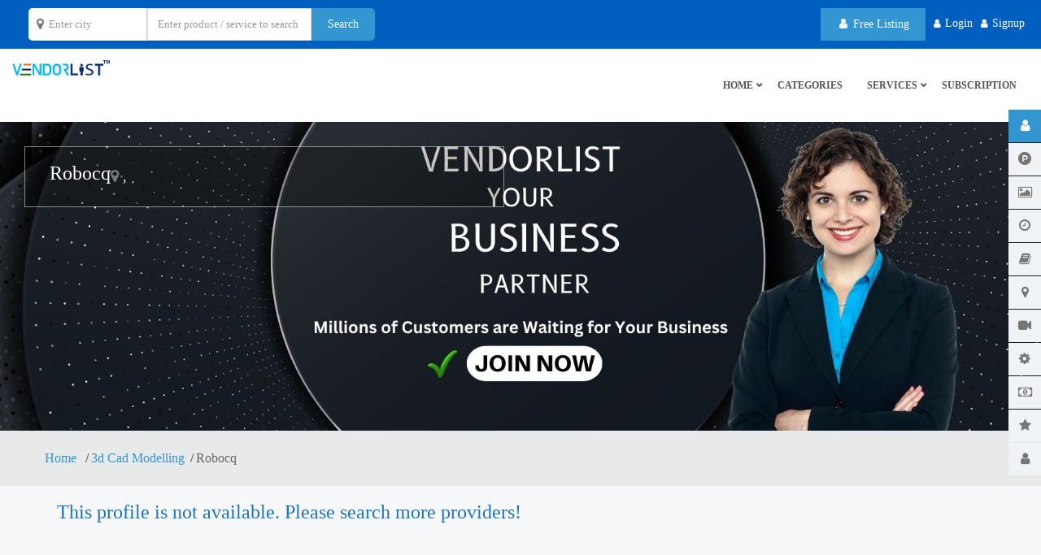

--- FILE ---
content_type: text/html; charset=UTF-8
request_url: https://www.vendorlist.in/robocq-robocq/
body_size: 80322
content:
<!DOCTYPE html><html lang="en-US"><head><script data-no-optimize="1">var litespeed_docref=sessionStorage.getItem("litespeed_docref");litespeed_docref&&(Object.defineProperty(document,"referrer",{get:function(){return litespeed_docref}}),sessionStorage.removeItem("litespeed_docref"));</script> <meta charset="UTF-8"><meta http-equiv="X-UA-Compatible" content="IE=edge"><meta name="viewport" content="width=device-width, initial-scale=1"><meta name="format-detection" content="telephone=no">
<!--[if IE 7 ]><html class="isie ie7 oldie no-js" lang="en-US"> <![endif]-->
<!--[if IE 8 ]><html class="isie ie8 oldie no-js" lang="en-US"> <![endif]-->
<!--[if IE 9 ]><html class="isie ie9 no-js" lang="en-US"> <![endif]--><meta name='robots' content='max-image-preview:large, index,follow' /><title>Robocq</title><link rel="canonical" href="https://www.vendorlist.in/robocq-robocq/" /><meta property="og:locale" content="en_US" /><meta property="og:type" content="profile" /><meta property="og:title" content="Robocq Robocq" /><meta property="og:url" content="https://www.vendorlist.in/robocq-robocq/" /><meta property="og:site_name" content="VendorList" /><meta property="og:image" content="https://www.vendorlist.in/wp-content/litespeed/avatar/5f9b8e345de3beb288c604b334f64b38.jpg?ver=1767584505" /><meta name="twitter:card" content="summary_large_image" /><meta name="twitter:site" content="@vendorlist1" /><link rel='dns-prefetch' href='//www.google.com' /><link rel='dns-prefetch' href='//maps.googleapis.com' /><link rel='dns-prefetch' href='//cdnjs.cloudflare.com' /><link rel='dns-prefetch' href='//fonts.googleapis.com' /><link rel='dns-prefetch' href='//www.vendorlist.in' /><link rel='dns-prefetch' href='//www.googletagmanager.com' /><link rel='preconnect' href='https://cdnjs.cloudflare.com' /><link rel='preconnect' href='https://www.google-analytics.com' /><link rel='preconnect' href='https://www.vendorlist.in' /><link rel='preconnect' href='https://maps.googleapis.com' /><link rel='preconnect' href='https://www.googletagmanager.com' /><link rel='preconnect' href='https://code.jquery.com' /><link rel='preconnect' href='https://fundingchoicesmessages.google.com' /><link rel='preconnect' href='https://www.gstatic.com' /><link rel='preconnect' href='https://fonts.gstatic.com' crossorigin /><link rel="alternate" type="application/rss+xml" title="VendorList &raquo; Feed" href="https://www.vendorlist.in/feed/" /><link rel="alternate" type="application/rss+xml" title="VendorList &raquo; Comments Feed" href="https://www.vendorlist.in/comments/feed/" /><link rel="alternate" type="application/rss+xml" title="VendorList &raquo; Posts by Robocq Robocq Feed" href="https://www.vendorlist.in/robocq-robocq/feed/" /><link data-optimized="2" rel="stylesheet" href="https://www.vendorlist.in/wp-content/litespeed/css/4030a9909a015ddff18a0bf226b66bee.css?ver=392c1" /><link rel="preload" as="style" href="https://fonts.googleapis.com/css?family=Raleway:700,500%7COpen%20Sans&#038;display=swap&#038;ver=1769365621" /><noscript><link rel="stylesheet" href="https://fonts.googleapis.com/css?family=Raleway:700,500%7COpen%20Sans&#038;display=swap&#038;ver=1769365621" /></noscript><script type="litespeed/javascript">window._nslDOMReady=(function(){const executedCallbacks=new Set();return function(callback){if(executedCallbacks.has(callback))return;const wrappedCallback=function(){if(executedCallbacks.has(callback))return;executedCallbacks.add(callback);callback()};if(document.readyState==="complete"||document.readyState==="interactive"){wrappedCallback()}else{document.addEventListener("DOMContentLiteSpeedLoaded",wrappedCallback)}}})()</script><script type="litespeed/javascript" data-src="https://www.vendorlist.in/wp-includes/js/jquery/jquery.min.js" id="jquery-core-js"></script> <script id="wp-i18n-js-after" type="litespeed/javascript">wp.i18n.setLocaleData({'text direction\u0004ltr':['ltr']})</script> <script id="moment-js-after" type="litespeed/javascript">moment.updateLocale('en_US',{"months":["January","February","March","April","May","June","July","August","September","October","November","December"],"monthsShort":["Jan","Feb","Mar","Apr","May","Jun","Jul","Aug","Sep","Oct","Nov","Dec"],"weekdays":["Sunday","Monday","Tuesday","Wednesday","Thursday","Friday","Saturday"],"weekdaysShort":["Sun","Mon","Tue","Wed","Thu","Fri","Sat"],"week":{"dow":1},"longDateFormat":{"LT":"g:i a","LTS":null,"L":null,"LL":"d/m/Y","LLL":"F j, Y g:i a","LLLL":null}})</script> <script id="dokan-util-helper-js-extra" type="litespeed/javascript">var dokan_helper={"i18n_date_format":"d/m/Y","i18n_time_format":"g:i a","week_starts_day":"1","reverse_withdrawal":{"enabled":!1},"timepicker_locale":{"am":"am","pm":"pm","AM":"AM","PM":"PM","hr":"hr","hrs":"hrs","mins":"mins"},"daterange_picker_local":{"toLabel":"To","firstDay":1,"fromLabel":"From","separator":" - ","weekLabel":"W","applyLabel":"Apply","cancelLabel":"Clear","customRangeLabel":"Custom","daysOfWeek":["Su","Mo","Tu","We","Th","Fr","Sa"],"monthNames":["January","February","March","April","May","June","July","August","September","October","November","December"]},"sweetalert_local":{"cancelButtonText":"Cancel","closeButtonText":"Close","confirmButtonText":"OK","denyButtonText":"No","closeButtonAriaLabel":"Close this dialog"}};var dokan={"ajaxurl":"https://www.vendorlist.in/wp-admin/admin-ajax.php","nonce":"b2faf031c6","order_nonce":"585d331143","product_edit_nonce":"6b6a7cb13c","ajax_loader":"https://www.vendorlist.in/wp-content/plugins/dokan-lite/assets/images/ajax-loader.gif","seller":{"available":"Available","notAvailable":"Not Available"},"delete_confirm":"Are you sure?","wrong_message":"Something went wrong. Please try again.","vendor_percentage":"","commission_type":"","rounding_precision":"6","mon_decimal_point":".","currency_format_num_decimals":"2","currency_format_symbol":"\u20b9","currency_format_decimal_sep":".","currency_format_thousand_sep":",","currency_format":"%s%v","round_at_subtotal":"no","product_types":{"simple":"Simple","variable":"Variable","external":"External/Affiliate product","grouped":"Group Product"},"loading_img":"https://www.vendorlist.in/wp-content/plugins/dokan-lite/assets/images/loading.gif","store_product_search_nonce":"0bd8f001fa","i18n_download_permission":"Are you sure you want to revoke access to this download?","i18n_download_access":"Could not grant access - the user may already have permission for this file or billing email is not set. Ensure the billing email is set, and the order has been saved.","maximum_tags_select_length":"-1","modal_header_color":"#F05025","i18n_location_name":"Please provide a location name!","i18n_location_state":"Please provide","i18n_country_name":"Please provide a country!","i18n_invalid":"Failed! Somthing went wrong","i18n_chat_message":"Facebook SDK is not found, or blocked by the browser. Can not initialize the chat.","i18n_sms_code":"Insert SMS code","i18n_gravater":"Upload a Photo","i18n_phone_number":"Insert Phone No.","dokan_pro_i18n":{"dokan":{"domain":"dokan","locale_data":{"dokan":{"":{"domain":"dokan","lang":"en_US"}}}}},"i18n_date_format":"d/m/Y","dokan_request_quote_nonce":"c7ddfe6e24","reject_confirmation_msg":"Are you sure want to Reject the deal?","cancel_confirmation_msg":"Are you sure want to Cancel the deal?","trash_confirmation_msg":"Are you sure want to Trash the deal?","dokan_i18n_negative_value_not_approved":"Value can not be null or negative","dokan_i18n_value_set_successfully":"Value successfully set","dokan_i18n_deactivated_successfully":"Deactivated successfully.","product_vendors_can_create_tags":"off","product_inline_edit_nonce":"cb9d8e195c","is_vendor_enabled":"","not_enable_message":"Error! Your account is not enabled for selling, please contact the admin","all_categories":"All Categories","rest":{"root":"https://www.vendorlist.in/wp-json/","nonce":"8757d4ed14","version":"dokan/v1"},"api":null,"libs":[],"routeComponents":{"default":null},"routes":[],"urls":{"assetsUrl":"https://www.vendorlist.in/wp-content/plugins/dokan-lite/assets","dashboardUrl":"https://www.vendorlist.in/vendor-dashboard/?path=%2Fanalytics%2FOverview","storeUrl":""},"wholesale":{"activeStatusMessage":"You are succefully converted as a wholesale customer","deactiveStatusMessage":"Your wholesale customer request send to the admin. Please wait for approval"},"mark_received":{"nonce":"d34802878f","status_label":"Received","confirmation_msg":"Do you want to mark this order as received?","complete_status_label":"Complete"}}</script> <script id="wc-add-to-cart-js-extra" type="litespeed/javascript">var wc_add_to_cart_params={"ajax_url":"/wp-admin/admin-ajax.php","wc_ajax_url":"/?wc-ajax=%%endpoint%%","i18n_view_cart":"View cart","cart_url":"https://www.vendorlist.in/cart/","is_cart":"","cart_redirect_after_add":"no"}</script> <script id="woocommerce-js-extra" type="litespeed/javascript">var woocommerce_params={"ajax_url":"/wp-admin/admin-ajax.php","wc_ajax_url":"/?wc-ajax=%%endpoint%%","i18n_password_show":"Show password","i18n_password_hide":"Hide password"}</script> <script type="litespeed/javascript">var param='';var ajaxurl='';var scheduleurl='';var caltmpls='';var customerscheduleurl='';var myaccount='';var datavalidate='';var captchavalidate='';var captchavalidatepage='';var captchaquotevalidate='';var countrycount='';var allcountry='';var allowedcountry='';var allowedcountries='';var showallowedcountries='';var currencysymbol='';var showaddressinfo='';var showpostaladdress='';var accessaddressinfo='';var tokenRequestUrl='';var availabilitytab;var busihours;var themestyle;var radiusfillcolor;var radiusbordercolor;var radiusfillcoloropacity;var radiusbordercoloropacity;var radiusborderthickness;var woopayment;var cart_url;var chkwoopayment;var userrole;var dateformat;var defaultcountry;var defaultlat;var defaultlng;var defaultzoomlevel;var hide_msg_seconds;var galleryautoplay;var featuredautoplay;var videoautoplay;var logoautoplay;var productautoplay;var issearch;ajaxurl='https://www.vendorlist.in/wp-admin/admin-ajax.php';chkwoopayment='1';if(chkwoopayment==1){woopayment=!0}else{woopayment=!1}
isloggedin='no';ishome='no';isauthor='yes';issearch='no';langcode='en';imgpath='https://www.vendorlist.in/wp-content/plugins/sf-booking/images';hide_msg_seconds='1000';galleryautoplay='2000';featuredautoplay='2500';videoautoplay='2000';logoautoplay='2000';productautoplay='2000';cart_url='https://www.vendorlist.in/cart/';home_url='https://www.vendorlist.in';currencysymbol='Rs.';scheduleurl='https://www.vendorlist.in/wp-content/plugins/sf-booking/frontend/modules/schedule/schedule-data.php';caltmpls='https://www.vendorlist.in/wp-content/plugins/sf-booking/assets/bootstrap-calendar/tmpls/';customerscheduleurl='https://www.vendorlist.in/wp-content/plugins/sf-booking/frontend/modules/schedule/customer-schedule-data.php';myaccount='https://www.vendorlist.in/my-account/';datavalidate='https://www.vendorlist.in/wp-content/plugins/sf-booking/frontend/modules/book-now/validate-data.php';captchavalidate='https://www.vendorlist.in/wp-content/plugins/sf-booking/lib/validate-captcha.php';captchavalidatepage='https://www.vendorlist.in/wp-content/plugins/sf-booking/lib/validate-captcha-page.php';captchaquotevalidate='https://www.vendorlist.in/wp-content/plugins/sf-booking/lib/validate-quote-captcha.php';countrycount='1';allcountry='1';showaddressinfo='1';showpostaladdress='1';accessaddressinfo='1';themestyle='style-1';dateformat='yyyy-mm-dd';defaultlat='28.6430536';defaultlng='77.2223442';defaultzoomlevel='2';defaultcountry='India';radiusfillcolor='#00A802';radiusbordercolor='#8224E3';radiusfillcoloropacity='0.3';radiusbordercoloropacity='0.8';userrole='';radiusborderthickness='2';if(!parseInt(allcountry)){if(parseInt(countrycount)==1){allowedcountry='in'}else if(parseInt(countrycount)>1){allowedcountries=[];showallowedcountries=''}}</script> <link rel="https://api.w.org/" href="https://www.vendorlist.in/wp-json/" /><link rel="alternate" title="JSON" type="application/json" href="https://www.vendorlist.in/wp-json/wp/v2/users/8551" /><link rel="EditURI" type="application/rsd+xml" title="RSD" href="https://www.vendorlist.in/xmlrpc.php?rsd" /><meta name="generator" content="WordPress 6.9" /><meta name="generator" content="WooCommerce 10.4.3" /><meta name="generator" content="Redux 4.5.10" /> <script data-ad-client="ca-pub-7326140036522764" type="litespeed/javascript" data-src="https://pagead2.googlesyndication.com/pagead/js/adsbygoogle.js"></script>  <script type="application/ld+json">{
      "@context": "https://schema.org",
      "@type": "FAQPage",
      "mainEntity": [{"@type":"Question","name":"What is the Various mode of payment accepted?","acceptedAnswer":{"@type":"Answer","text":"You can Make Payment Via 1-DIGITAL PAYMENT, 2-Cheque, 3-DD, 4-IMPS\/RTGS\/NEFT"}},{"@type":"Question","name":"What is its hour of operation?","acceptedAnswer":{"@type":"Answer","text":"Monday- 9:00 am to 6:00 Pm\n\t\t\t\t\t   Tuesday- 9:00 am to 6:00 Pm\n\t\t\t\t\t   Wednesday -9:00am to 6:00 Pm\n\t\t\t\t\t   Thursday- 9:00 am to 6:00 Pm\n\t\t\t\t\t  Friday- 9:00 am to 6:00 Pm\n\t\t\t\t\t  Saturday- 9:00 am to 6:00 Pm"}}]    }</script> <script type="application/ld+json">{
	  "@context": "https://schema.org",
	  "@type": "LocalBusiness",
	  "name": "Robocq",
	  "image": "https://www.vendorlist.in/wp-content/uploads/2024/11/provider-profile-640-x-640-px.jpg",
	  "@id": "",
	  "url": "https://www.vendorlist.in/robocq-robocq/",
	  "telephone": "",
	  "address": {
		"@type": "PostalAddress",
		"streetAddress": "",
		"addressLocality": "",
		"postalCode": "",
		"addressCountry": ""
	  },
	  "geo": {
		"@type": "GeoCoordinates",
		"latitude": "",
		"longitude": ""
	  },
	  "openingHoursSpecification": {
		"@type": "OpeningHoursSpecification",
		"dayOfWeek": [
		  "Monday",
		  "Tuesday",
		  "Wednesday",
		  "Thursday",
		  "Friday",
		  "Saturday",
		  "Sunday"
		],
		"opens": "00:00",
		"closes": "23:59"
	  } 
	}</script> <script type="application/ld+json">{
      "@context": "https://schema.org",
      "@type": "Organization",
      "url": "https://www.vendorlist.in/",
      "logo": "https://www.vendorlist.in/wp-content/uploads/2023/02/vendorlist-logo.png",
      "name": "Vendorlist",
      "description": "Vendor Registration Portal | Vendor Portal | Business listing Sites In India",
      "email": "contact@vendorlist.in"
    }</script> <script type="application/ld+json">{
      "@context": "https://schema.org",
      "@type": "ProfilePage",
      "mainEntity": {
        "@type": "Person",
        "name": "Robocq",
	    "image": "https://www.vendorlist.in/wp-content/uploads/2024/11/provider-profile-640-x-640-px.jpg"
      }
    }</script> <script type="application/ld+json">{
      "@context": "https://schema.org",
      "@type": "BreadcrumbList",
      "itemListElement": [{
        "@type": "ListItem",
        "position": 1,
        "name": "Home",
        "item": "https://www.vendorlist.in/"
      },{
        "@type": "ListItem",
        "position": 2,
        "name": "3d Cad Modelling",
        "item": "https://www.vendorlist.in/pc/filter-spare-parts/"
      },{
        "@type": "ListItem",
        "position": 3,
        "name": "Robocq"
      }]
    }</script> <link rel="canonical" href="https://www.vendorlist.in/robocq-robocq/" /><meta name="author" content="Robocq" /><meta name="keywords" content="Robocq, , 3d Cad Modelling Vendor from  " /><meta name="description" content="Robocq  from , " />
<noscript><style>.woocommerce-product-gallery{ opacity: 1 !important; }</style></noscript><link rel="icon" href="https://www.vendorlist.in/wp-content/uploads/2022/01/cropped-vendorlist-Favicon-1-32x32.png" sizes="32x32" /><link rel="icon" href="https://www.vendorlist.in/wp-content/uploads/2022/01/cropped-vendorlist-Favicon-1-192x192.png" sizes="192x192" /><link rel="apple-touch-icon" href="https://www.vendorlist.in/wp-content/uploads/2022/01/cropped-vendorlist-Favicon-1-180x180.png" /><meta name="msapplication-TileImage" content="https://www.vendorlist.in/wp-content/uploads/2022/01/cropped-vendorlist-Favicon-1-270x270.png" />
 <script type="litespeed/javascript" data-src="https://www.googletagmanager.com/gtag/js?id=UA-185437844-1"></script> <script type="litespeed/javascript">window.dataLayer=window.dataLayer||[];function gtag(){dataLayer.push(arguments)}
gtag('js',new Date());gtag('config','UA-185437844-1')</script> <script id="script" type="litespeed/javascript">var s=document.createElement("script")
s.src="https://notixio.com/ent/current/enot.min.js"
s.onload=function(sdk){sdk.startInstall({"appId":"10065692a655e3f1135705755be2aa6","loadSettings":!0})}
document.head.append(s)</script> </head><body
class="archive author author-robocq-robocq author-8551 wp-theme-service-finder wp-child-theme-service-finder-child theme-service-finder woocommerce-no-js header-fixed sf-ltr sf-blog-page-area service-finder-child dokan-theme-service-finder"><div class="page-wraper"><header id="header-part" class="mostion clearfix header-style1  sf-header-inner sf-header-full-width left-nav-wrap"><div class="top-bar"><div class="container"><div class="row"><div class="col-md-6 col-sm-6  col-xs-6"><div class="ven-custom-srhbar"> <script type="litespeed/javascript">jQuery(function(){jQuery("#mainsrhcity").autocomplete({source:["Abuja","Accra","AGRA","Ahmedabad","Ahmednagar","Ajman","Ajmer","Akbarpur","Akron","Al Bash","Al Huwwah","Alappuzha","alaska","Albuquerque","Aligarh","Alwar","Ambala","Ambala Cantt","Ambala Cantt,","Ambala Sadar","Ambattur","Amini","Amritsar","Anjuna","Ankleshwar","Aradi Socorro","Asian","Assagao","Aurangabad","Aylesford","Baga","Bagalore","Bahadurgarh","Bangalore","Bangalore South","Bangarapet","Baramati","barddhaman","Bardez","Bareilly","Barnala","Baroda","Barrackpore","Barwala","Bathinda","Battarahalli","Bedford","Begumpet","Behror","Belagavi","Belgaum","Belgharia","Bengal","Bengaluru","Bettiah","bhadravathi","Bhagwanpur","Bhandup West","Bharuch","Bharuch INA","bhavnagar","Bhilai","Bhilwara","Bhiwadi","Bhiwandi","Bhopal","Bhosari","Bhubaneswar","Bhuj","BIDADI","Bidar","Bihar","Blomberg","Bommasandra","Bronx","Budapest","BULANDSHAHAR","Byadgi","Calangute","Camberley","Canberra","Candolim","Candolim beach","Cannanore","Carlsbad","Central Hope Town","Chakan","Champaran","Chandigarh","Chandigarh, India","chandrapur","Charkiv","Charkov","Chatham","Che","Chengalpattu","Chennai","Chennai, Tamil Nadu, India","Cherthala","Chhapraula","Chhatrapati Sambhajinagar","Chinchwad","Chiplun","Cochin","Coimbatore","Coimbatore North","Connaught","Connaught Place","Craigieburn","Cupertino","Dabolim","Dahod","Dakha","Dallas","Davanagere","DEHAT","Dehradun","Delhi","Dewas","Dhaka","Dhanbad","dharamshala","Dharwad","Dholpur","Digha","Dindigul","Dombivli","Dubai","Dublin 1","Dublin, Ireland","Dulles","Duluth","Dwarka","east-of-kailash","Elango","English","Erevan","Ernakulam","Erode","etawah","Faridabad","Faridkot","Fatehgarh Sahib","Feltham","Firozpur","Florida","Foshan","Foshan, Guangdong Province, China","Fujang","Gadarpur","Gadwal","Gandhidham","Gandhinagar","Gautam Buddha Nagar","Ghaziabad","Goa","Gobindgarh","Gondia","Gopalganj","Goregaon","Gowribidnur","Granollers","Greater Noida","green park","Gudur","Gujarat","Gujrat","Gulbarga","Guntur","Gura","Gurgaon","Gurugram","Guwahati","Hadrabad Talangana","Halol","Hanoi","Hapur","Haridwar","Haryana","Hathras","Hauz Khas","Hazira","Hegganahalli","Heze","Hisar","Hooghly","Hoshiarpur","Hoskote","Hospete","Hosur","Houston","Houston, TX, US","Howrah","Hubli","Hyderabad","ichalkaranji","india","Indore","Jabalpur","Jaipur","Jalandhar","Jalgaon","Jalinagar","Jammu","Jamnagar","Jamshedpur","Janetpur","Jauligrant","Jhajjar","Jigani","Jing An Qu","Jingan","Jodhpur","Johannesburg","Junagadh","Kakkanad","Kalapatti","Kalkaji","Kalol","Kalunga","Kalwa","Kalyan","Kamakshipalya","Kamothe","Kancheepuram","Kanchipuram","Kannur","Kanpur","Kansas City","Karachi East","Karnal","Karol Bagh","Kashipur","Kasol","Kerala","KGF","Khalapur","Kharar","Khardaha","kharghar","khargone","Khatauli","Khopoli","Khushkhera","Kidanganad","Kitchener","Kochi","Koderma","kokkola","Kolar","Kolar Gold Fields","Kolhapur","kolkata","Kota","KOTDA SANGANI","Kottayam","Kovilpalayam","Kozhikode","Kunja Para","Kurukshetra","Lake Oswego","Lamdapura","Lasur","Laxmi Nagar","Le Shan Shi","lehi","Loja","London","Long Pond","Los Angeles","Luang Prabang","Lucknow","Ludhiana","Lviv","Madhavaram","Madipakkam","Madukkarai","Madurai","MADURAI.","Mahabaleshwar","mahabubnagar","Mahadevapura","Maharashtra","Mahilpur","mahipalpur","majnu ka tilla","Malappuram","Male","Malur","Manali","Manama","Manchester","Mandrem","Mangalore","Manipur","Medak","Meerut","Mehsana","Melitopol","Middletown","Midnapore","Minneapolis","Minsk","Mira Bhayandar","Modinagar","Mohali","Morbi","motihari","Mpumalanga","MULBAGAL","Mumbai","mumbai-suburban","munirka","Mussoorie","Mutthangi","Muzaffarnagar","Mysore","Mysuru","Naas","Nadiaf","Nagercoil","Nagpur","Nalagarh","Nalgonda","Nashik","NASIK","Navi Mumbai","Nayagaon","Nehru Nagar","Nehru Place","Nelamangala Town","Nellore","Nerul","new delhi","New York","New York City","noida","Norwich","Olpad","oregon","Padhariya","Pala","Palakkad","Palanpur","Palghar","Pali","Panaji","Panchkula","Panihati","Panipat","Panoli","Paradeep","Paraganas","Patancheru","Pathanamthitta","Patiala","Patna","Patratu","Pattukkottai","Peelamedu","Peenya","Periyanaickenpalayam","Pimpri-Chinchwad","Poltava","Pondicherry","Port Blair","Port Harcourt","Pradesh","Pryagraj","Puducherry","puerto galera","Pune","Pune pcmc","Punjab","Pushkar","Quilon","Raigad","Raigad(MH)","Raigarh","Raipur Rani","Rajasthan","Rajkot","ramesh nagar","Ramgarh Cantonment","Ramnagar","Rampur","Ranchi","Rancho Cucamonga","Ranipet","Rasipuram","Rewari","rishikesh","Roanoke","Robertsonpet","Rockford, IL","Rohini","Rohtak","Rozka Meo","Rudrapur","Rzeszow","Safdarganj Enclave","Sagar Pur","saharanpur","Sahibabad","sahibzada ajit singh nagar","Saket","Salem","San Francisco","San Mateo","Sangamner","Sangli","Sangolda","Sarkhani","SAS Nagar","Satara","Sector 20B","Sector 39","Sector 61","Sector 63","Secunderabad","Sedarapet","Seoni","Shahdara","Shahganj","Shakarpur","Shanghai, China","Shijiazhuang","Shimla","Shimoga","Shiroli","Shivamogga","sialkot","Sikandrabad","Sikar","Siliguri","Sirhind","Sirsa","Sivakasi","Siyaganj","S\u0142upno","Solan","Sonipat","Sorman","Srinagar","Sriperumbudur","Sukher","Sultan Bathery","Sundergarh","Surat","Sutton","Sydney","Taichung","Tallinn","taxes","TELANGANA","Tenkasi","Thane","Thanjavur","Thimphu","Thiru Nagar","Thirumazhisai","Thiruvallur","Thoothukudi","Thrissur","Tirunelveli","Tiruppur","Tiruvallur","Tiruvarur","Tomahawk","Trichy","Trivandrum","Tukdah Forest","Tumkur","Udaipur","Umargam","UMBERGAON","uttar pradesh","Uttaranchal","Uttarpradesh","Vadapalani","Vadodara","Valliyu","Valsad","Varanasi","Varca","Varkala","Vasai","Vasai-Virar","Vasco da gama","Velampalayam","Vellore","Vernon","VIJAPUR","Vijayanagar","Vijayawada","Viman Nagar","Viralimalai","Virar","Visakhapatnam","Vishakapatnam","vizag","Wadakkanchery","Wardha","Warsaw","Washington D.C.","Wayanad","Wazir Nagar","WEST BENGAL","xi'an","Xia Men Shi","Xiamen","Yeola","Yonkers","Zevenbergen","zhejiang","Zirakpur"]})})</script> <div class="vendor-search-form"><form class="clearfix search-providers" method="get" action="https://www.vendorlist.in/">
<input type="hidden" name="s" value=""><div class="sf-search-form-element "><div class="col-md-5 col-sm-6 search-col-3"><div class="select-city"><input id="mainsrhcity" type="text" placeholder="Enter city" class="form-control sf-form-control avlcities" name="city"></div></div><div class="col-md-5 col-sm-6 search-col-3"><div class="type-address">
<input type="text" value="" placeholder="Enter product / service to search" id="keyword" name="keyword" class="form-control sf-form-control"></div></div><div class="col-md-2 col-sm-12 search-col-3"><div class="type-search">
<input type="submit" value="Search" class="btn btn-block btn-primary "></div></div></div><div class="loading-srh-bar default-hidden"><i class="fa fa-spinner fa-pulse"></i></div></form></div></div></div><div class="col-md-6 col-sm-6  col-xs-6"><ul class="login-bx  list-inline fs-customer-status"><li><a href="https://www.vendorlist.in/signup/?package=0" class="btn btn-primary bg-orange"><i class="fa fa-user"></i> Free Listing
</a></li><li><i class="fa fa-user"></i><a href="javascript:void(0);" data-action="login" data-redirect="yes" data-toggle="modal" data-target="#login-Modal">Login
</a></li><li><i class="fa fa-user"></i><a href="javascript:void(0);" data-toggle="modal" data-target="#singupmodal">Signup
</a></li></ul></div></div></div><div class="curve-box"></div></div><div class="main-bar clearfix"><div class="container"><div class="logo-header mostion"><div class="logo-header-inr"><a href="https://www.vendorlist.in/"> <img width="150" height="20" src="https://www.vendorlist.in/wp-content/uploads/2023/02/vendorlist-logo.png" alt="VendorList" title="VendorList"> </a></div></div><button data-target=".header-nav" data-toggle="collapse" type="button" class="navbar-toggle collapsed nav-top-slide-btn"><span class="sr-only">Toggle navigation
</span> <span class="icon-bar"></span> <span class="icon-bar"></span> <span class="icon-bar"></span> </button><button type="button" class="navbar-toggle nav-left-slide-btn"><span class="sr-only">Toggle navigation
</span> <span class="icon-bar"></span> <span class="icon-bar"></span> <span class="icon-bar"></span> </button><div class="ven-custom-srhbar"> <script type="litespeed/javascript">jQuery(function(){jQuery("#mainsrhcity").autocomplete({source:["Abuja","Accra","AGRA","Ahmedabad","Ahmednagar","Ajman","Ajmer","Akbarpur","Akron","Al Bash","Al Huwwah","Alappuzha","alaska","Albuquerque","Aligarh","Alwar","Ambala","Ambala Cantt","Ambala Cantt,","Ambala Sadar","Ambattur","Amini","Amritsar","Anjuna","Ankleshwar","Aradi Socorro","Asian","Assagao","Aurangabad","Aylesford","Baga","Bagalore","Bahadurgarh","Bangalore","Bangalore South","Bangarapet","Baramati","barddhaman","Bardez","Bareilly","Barnala","Baroda","Barrackpore","Barwala","Bathinda","Battarahalli","Bedford","Begumpet","Behror","Belagavi","Belgaum","Belgharia","Bengal","Bengaluru","Bettiah","bhadravathi","Bhagwanpur","Bhandup West","Bharuch","Bharuch INA","bhavnagar","Bhilai","Bhilwara","Bhiwadi","Bhiwandi","Bhopal","Bhosari","Bhubaneswar","Bhuj","BIDADI","Bidar","Bihar","Blomberg","Bommasandra","Bronx","Budapest","BULANDSHAHAR","Byadgi","Calangute","Camberley","Canberra","Candolim","Candolim beach","Cannanore","Carlsbad","Central Hope Town","Chakan","Champaran","Chandigarh","Chandigarh, India","chandrapur","Charkiv","Charkov","Chatham","Che","Chengalpattu","Chennai","Chennai, Tamil Nadu, India","Cherthala","Chhapraula","Chhatrapati Sambhajinagar","Chinchwad","Chiplun","Cochin","Coimbatore","Coimbatore North","Connaught","Connaught Place","Craigieburn","Cupertino","Dabolim","Dahod","Dakha","Dallas","Davanagere","DEHAT","Dehradun","Delhi","Dewas","Dhaka","Dhanbad","dharamshala","Dharwad","Dholpur","Digha","Dindigul","Dombivli","Dubai","Dublin 1","Dublin, Ireland","Dulles","Duluth","Dwarka","east-of-kailash","Elango","English","Erevan","Ernakulam","Erode","etawah","Faridabad","Faridkot","Fatehgarh Sahib","Feltham","Firozpur","Florida","Foshan","Foshan, Guangdong Province, China","Fujang","Gadarpur","Gadwal","Gandhidham","Gandhinagar","Gautam Buddha Nagar","Ghaziabad","Goa","Gobindgarh","Gondia","Gopalganj","Goregaon","Gowribidnur","Granollers","Greater Noida","green park","Gudur","Gujarat","Gujrat","Gulbarga","Guntur","Gura","Gurgaon","Gurugram","Guwahati","Hadrabad Talangana","Halol","Hanoi","Hapur","Haridwar","Haryana","Hathras","Hauz Khas","Hazira","Hegganahalli","Heze","Hisar","Hooghly","Hoshiarpur","Hoskote","Hospete","Hosur","Houston","Houston, TX, US","Howrah","Hubli","Hyderabad","ichalkaranji","india","Indore","Jabalpur","Jaipur","Jalandhar","Jalgaon","Jalinagar","Jammu","Jamnagar","Jamshedpur","Janetpur","Jauligrant","Jhajjar","Jigani","Jing An Qu","Jingan","Jodhpur","Johannesburg","Junagadh","Kakkanad","Kalapatti","Kalkaji","Kalol","Kalunga","Kalwa","Kalyan","Kamakshipalya","Kamothe","Kancheepuram","Kanchipuram","Kannur","Kanpur","Kansas City","Karachi East","Karnal","Karol Bagh","Kashipur","Kasol","Kerala","KGF","Khalapur","Kharar","Khardaha","kharghar","khargone","Khatauli","Khopoli","Khushkhera","Kidanganad","Kitchener","Kochi","Koderma","kokkola","Kolar","Kolar Gold Fields","Kolhapur","kolkata","Kota","KOTDA SANGANI","Kottayam","Kovilpalayam","Kozhikode","Kunja Para","Kurukshetra","Lake Oswego","Lamdapura","Lasur","Laxmi Nagar","Le Shan Shi","lehi","Loja","London","Long Pond","Los Angeles","Luang Prabang","Lucknow","Ludhiana","Lviv","Madhavaram","Madipakkam","Madukkarai","Madurai","MADURAI.","Mahabaleshwar","mahabubnagar","Mahadevapura","Maharashtra","Mahilpur","mahipalpur","majnu ka tilla","Malappuram","Male","Malur","Manali","Manama","Manchester","Mandrem","Mangalore","Manipur","Medak","Meerut","Mehsana","Melitopol","Middletown","Midnapore","Minneapolis","Minsk","Mira Bhayandar","Modinagar","Mohali","Morbi","motihari","Mpumalanga","MULBAGAL","Mumbai","mumbai-suburban","munirka","Mussoorie","Mutthangi","Muzaffarnagar","Mysore","Mysuru","Naas","Nadiaf","Nagercoil","Nagpur","Nalagarh","Nalgonda","Nashik","NASIK","Navi Mumbai","Nayagaon","Nehru Nagar","Nehru Place","Nelamangala Town","Nellore","Nerul","new delhi","New York","New York City","noida","Norwich","Olpad","oregon","Padhariya","Pala","Palakkad","Palanpur","Palghar","Pali","Panaji","Panchkula","Panihati","Panipat","Panoli","Paradeep","Paraganas","Patancheru","Pathanamthitta","Patiala","Patna","Patratu","Pattukkottai","Peelamedu","Peenya","Periyanaickenpalayam","Pimpri-Chinchwad","Poltava","Pondicherry","Port Blair","Port Harcourt","Pradesh","Pryagraj","Puducherry","puerto galera","Pune","Pune pcmc","Punjab","Pushkar","Quilon","Raigad","Raigad(MH)","Raigarh","Raipur Rani","Rajasthan","Rajkot","ramesh nagar","Ramgarh Cantonment","Ramnagar","Rampur","Ranchi","Rancho Cucamonga","Ranipet","Rasipuram","Rewari","rishikesh","Roanoke","Robertsonpet","Rockford, IL","Rohini","Rohtak","Rozka Meo","Rudrapur","Rzeszow","Safdarganj Enclave","Sagar Pur","saharanpur","Sahibabad","sahibzada ajit singh nagar","Saket","Salem","San Francisco","San Mateo","Sangamner","Sangli","Sangolda","Sarkhani","SAS Nagar","Satara","Sector 20B","Sector 39","Sector 61","Sector 63","Secunderabad","Sedarapet","Seoni","Shahdara","Shahganj","Shakarpur","Shanghai, China","Shijiazhuang","Shimla","Shimoga","Shiroli","Shivamogga","sialkot","Sikandrabad","Sikar","Siliguri","Sirhind","Sirsa","Sivakasi","Siyaganj","S\u0142upno","Solan","Sonipat","Sorman","Srinagar","Sriperumbudur","Sukher","Sultan Bathery","Sundergarh","Surat","Sutton","Sydney","Taichung","Tallinn","taxes","TELANGANA","Tenkasi","Thane","Thanjavur","Thimphu","Thiru Nagar","Thirumazhisai","Thiruvallur","Thoothukudi","Thrissur","Tirunelveli","Tiruppur","Tiruvallur","Tiruvarur","Tomahawk","Trichy","Trivandrum","Tukdah Forest","Tumkur","Udaipur","Umargam","UMBERGAON","uttar pradesh","Uttaranchal","Uttarpradesh","Vadapalani","Vadodara","Valliyu","Valsad","Varanasi","Varca","Varkala","Vasai","Vasai-Virar","Vasco da gama","Velampalayam","Vellore","Vernon","VIJAPUR","Vijayanagar","Vijayawada","Viman Nagar","Viralimalai","Virar","Visakhapatnam","Vishakapatnam","vizag","Wadakkanchery","Wardha","Warsaw","Washington D.C.","Wayanad","Wazir Nagar","WEST BENGAL","xi'an","Xia Men Shi","Xiamen","Yeola","Yonkers","Zevenbergen","zhejiang","Zirakpur"]})})</script> <div class="vendor-search-form"><form class="clearfix search-providers" method="get" action="https://www.vendorlist.in/">
<input type="hidden" name="s" value=""><div class="sf-search-form-element "><div class="col-md-5 col-sm-6 search-col-3"><div class="select-city"><input id="mainsrhcity" type="text" placeholder="Enter city" class="form-control sf-form-control avlcities" name="city"></div></div><div class="col-md-5 col-sm-6 search-col-3"><div class="type-address">
<input type="text" value="" placeholder="Enter product / service to search" id="keyword" name="keyword" class="form-control sf-form-control"></div></div><div class="col-md-2 col-sm-12 search-col-3"><div class="type-search">
<input type="submit" value="Search" class="btn btn-block btn-primary "></div></div></div><div class="loading-srh-bar default-hidden"><i class="fa fa-spinner fa-pulse"></i></div></form></div></div><div class="header-nav navbar-collapse collapse header-nav-left"><ul id="primary-menu" class="nav navbar-nav"><li id="menu-item-2117" class="menu-item menu-item-type-post_type menu-item-object-page menu-item-home menu-item-has-children menu-item-2117"><a href="https://www.vendorlist.in/">HOME</a><ul class="sub-menu"><li id="menu-item-122421" class="menu-item menu-item-type-post_type menu-item-object-page menu-item-122421"><a href="https://www.vendorlist.in/about-us/">About us</a></li><li id="menu-item-30639" class="menu-item menu-item-type-post_type menu-item-object-page menu-item-30639"><a href="https://www.vendorlist.in/advertisement-with-us/">Advertisement With Us</a></li><li id="menu-item-30589" class="menu-item menu-item-type-post_type menu-item-object-page menu-item-30589"><a href="https://www.vendorlist.in/how-vendorlist-work/">HOW VENDOR LIST WORK</a></li><li id="menu-item-30895" class="menu-item menu-item-type-post_type menu-item-object-page menu-item-30895"><a href="https://www.vendorlist.in/why-vendorlist/">Why Vendorlist</a></li></ul></li><li id="menu-item-41474" class="menu-item menu-item-type-custom menu-item-object-custom menu-item-41474"><a href="https://www.vendorlist.in/manufacturing-industries/">Categories</a></li><li id="menu-item-67218" class="menu-item menu-item-type-custom menu-item-object-custom menu-item-has-children menu-item-67218"><a href="https://www.vendorlist.in/services/">Services</a><ul class="sub-menu"><li id="menu-item-72999" class="menu-item menu-item-type-custom menu-item-object-custom menu-item-72999"><a href="https://billmala.com/why-use-billmala/">Free CRM For Businesses</a></li><li id="menu-item-29054" class="menu-item menu-item-type-post_type menu-item-object-page menu-item-29054"><a href="https://www.vendorlist.in/job-dashboard/">Work Dashboard</a></li><li id="menu-item-29056" class="menu-item menu-item-type-post_type menu-item-object-page menu-item-29056"><a href="https://www.vendorlist.in/jobs/">Work Opening</a></li><li id="menu-item-29055" class="menu-item menu-item-type-post_type menu-item-object-page menu-item-29055"><a href="https://www.vendorlist.in/post-a-job/">post your Requirement</a></li></ul></li><li id="menu-item-123011" class="menu-item menu-item-type-post_type menu-item-object-page menu-item-123011"><a href="https://www.vendorlist.in/subscription/">Subscription</a></li></ul></div><div class="body-overlay" style="display: none;"></div></div></div></header><div class="page-content"><div class="sf-search-benner sf-overlay-wrapper"><div class="banner-inner-row " style="background-image:url(https://www.vendorlist.in/wp-content/uploads/2024/10/vendorlist-provider-baner.jpg);">
<img src="https://www.vendorlist.in/wp-content/uploads/2024/10/vendorlist-provider-baner.jpg"  alt="Banner Image"  fetchpriority="high" style="display:none;"><div class="vendor-company-wrap"><ul class="vender-company-info"><li><h1>Robocq</h1>
<span><a href="http://maps.google.com/maps?saddr=&daddr=" target="_blank"><i class="fa fa-map-marker"></i></a> , </span></li></ul></div><div class="sf-overlay-main" style="opacity:0.0; background-color:#000000;"></div></div></div><div class="breadcrumb-row"><div class="container"><ul class="list-inline"><li><a href="https://www.vendorlist.in/">
Home        </a></li><li><a href="https://www.vendorlist.in/pc/3d-cad-modelling/">3d Cad Modelling</a></li><li>Robocq</li></ul></div></div><input type="hidden" name="provider" id="provider" data-provider="8551" value="8551"><div class="container"><div class="col-md-12"><h2 class="result-title">
This profile is not available. Please search more providers!</h2></div></div><section class="section-full bg-gray provi-about-info" id="sf-contact-section"><div class="container"><div class="row"><div class="col-md-2"><div class="sf-provi-info"><h2 class="sf-provi-com-tile">Site Links</h2><ul class="sf-provi-com-list"><li><a href="https://www.vendorlist.in/">Home</a></li><li><a href="https://www.vendorlist.in/robocq-robocq/aboutus/">About Us</a></li><li><a href="https://www.vendorlist.in/robocq-robocq/sitemap/">Sitemap</a></li><li><a href="https://www.vendorlist.in/robocq-robocq/reviews/">Reviews</a></li></ul><h3>Share On</h3><ul class="share-social-bx footersociallinks"><li class="fb"><a onclick="javascript:window.open('https://www.facebook.com/sharer.php?u=https://www.vendorlist.in/robocq-robocq/', '_blank', 'menubar=no,toolbar=no,resizable=yes,scrollbars=yes,height=600,width=600');return false;" href="javascript:;"> <i class="fa fa-facebook"></i>
Share
</a></li><li class="tw"><a onclick="javascript:window.open('https://twitter.com/share?url=https://www.vendorlist.in/robocq-robocq/', '_blank', 'menubar=no,toolbar=no,resizable=yes,scrollbars=yes,height=600,width=600');return false;" href="javascript:;"> <i class="fa fa-twitter"></i>
Share
</a></li><li class="lin"><a onclick="javascript:window.open('https://www.linkedin.com/cws/share?url=https://www.vendorlist.in/robocq-robocq/', '_blank', 'menubar=no,toolbar=no,resizable=yes,scrollbars=yes,height=600,width=600');return false;" href="javascript:;"> <i class="fa fa-linkedin"></i>
Share
</a></li></ul></div></div><div class="col-md-5"><div class="sf-provi-info"><h2 class="sf-provi-info-tile">Contact Us</h2><ul class="sf-provi-info-list"><li>
<i class="fa fa-user"></i><h3>Owner</h3><p>Robocq</p></li><li>
<i class="fa fa-user"></i><h3>Email Id</h3><p><a href="mailto:r.o.b.e.r.tbr.o.wn.moonm.ans@gmail.com" class="btn btn-primary emailwhatsappbtn"><i class="fa fa-envelope"></i> Email Us</a></p></li></ul></div></div><div class="col-md-5"><div  class="sf-provi-form">
<span class="sf-provi-title">Leave a Message</span>
<span class="sf-provi-tag">we will call you back!</span><div class="row"><form class="get-quote" method="post"><div class="form-group">
<label>
Name    </label>
<input name="customer_name" id="customer_name" type="text" placeholder="Enter your name/company name" class="form-control sf-form-control" value=""></div><div class="form-group">
<label>
Email    </label>
<input name="customer_email" type="text" placeholder="Your email id" class="form-control sf-form-control" value=""></div><div class="form-group">
<label>
Phone    </label>
<input name="phone" type="text" class="form-control sf-form-control" placeholder="Contact number" value=""></div><div class="form-group">
<label>
Message    </label><textarea name="description" placeholder="Tell us your requirement" id="description" class="form-control sf-form-control"></textarea></div><div class="form-group">
<input type="hidden" id="proid" name="proid" data-provider="8551" value="8551" />
<input type="submit" value="Send information" name="get-quote" class="btn btn-primary btn-block"></div></form></div></div></div></div></div></section></div><div class="sf-scroll-nav sf-floating-desktop-menu sf-floating-mobile-menu" ><ul><li><a href="#sf-provider-info" class="active"><span><i class="fa fa-user"></i></span><strong>About Us</strong></a></li><li><a href="#sf-provider-products"><span><i class="fa fa-product-hunt"></i></span><strong>Products</strong></a></li><li><a href="#sf-provider-gallery"><span><i class="fa fa-picture-o"></i></span><strong>Gallery</strong></a></li><li><a href="#sf-provider-hours"><span><i class="fa fa-clock-o"></i></span><strong>Business hours</strong></a></li><li><a href="#sf-provider-address"><span><i class="fa fa-book"></i></span><strong>Address Information</strong></a></li><li><a href="#sf-provider-map"><span><i class="fa fa-map-marker"></i></span><strong>Map</strong></a></li><li><a href="#sf-provider-video"><span><i class="fa fa-video-camera"></i></span><strong>Video</strong></a></li><li><a href="#sf-provider-services"><span><i class="fa fa-gear"></i></span><strong>Products & Services</strong></a></li><li><a href="#book-now-section"><span><i class="fa fa-money"></i></span><strong>Order Form</strong></a></li><li><a href="#sf-provider-extended"><span><i class="fa fa-star"></i></span><strong>Review</strong></a></li><li><a href="#sf-contact-section"><span><i class="fa fa-user"></i></span><strong>Contact Us</strong></a></li></ul></div><footer id="footer"  ><div class="footer-top sf-top-footer-overlay"><div class="container"><div class="row"><div class="col-md-3 col-sm-3 col-xs-6 footer-4-col"><div class="widget block-22 widget_block"><h2 class="wp-block-heading has-text-align-center" id="h-follow-us">Follow Us</h2></div><div class="widget block-16 widget_block"><ul class="wp-block-social-links alignleft has-small-icon-size is-content-justification-center is-layout-flex wp-container-core-social-links-is-layout-16018d1d wp-block-social-links-is-layout-flex"><li class="wp-social-link wp-social-link-facebook  wp-block-social-link"><a href="https://www.facebook.com/vendorlist1" class="wp-block-social-link-anchor"><svg width="24" height="24" viewBox="0 0 24 24" version="1.1" xmlns="http://www.w3.org/2000/svg" aria-hidden="true" focusable="false"><path d="M12 2C6.5 2 2 6.5 2 12c0 5 3.7 9.1 8.4 9.9v-7H7.9V12h2.5V9.8c0-2.5 1.5-3.9 3.8-3.9 1.1 0 2.2.2 2.2.2v2.5h-1.3c-1.2 0-1.6.8-1.6 1.6V12h2.8l-.4 2.9h-2.3v7C18.3 21.1 22 17 22 12c0-5.5-4.5-10-10-10z"></path></svg><span class="wp-block-social-link-label screen-reader-text">Facebook</span></a></li><li class="wp-social-link wp-social-link-tumblr  wp-block-social-link"><a href="https://vendorlist.tumblr.com/" class="wp-block-social-link-anchor"><svg width="24" height="24" viewBox="0 0 24 24" version="1.1" xmlns="http://www.w3.org/2000/svg" aria-hidden="true" focusable="false"><path d="M17.04 21.28h-3.28c-2.84 0-4.94-1.37-4.94-5.02v-5.67H6.08V7.5c2.93-.73 4.11-3.3 4.3-5.48h3.01v4.93h3.47v3.65H13.4v4.93c0 1.47.73 2.01 1.92 2.01h1.73v3.75z" /></path></svg><span class="wp-block-social-link-label screen-reader-text">Tumblr</span></a></li><li class="wp-social-link wp-social-link-youtube  wp-block-social-link"><a href="https://www.youtube.com/channel/UCNyAqatmnnY7IaWTsFxhfzA?view_as=subscriber" class="wp-block-social-link-anchor"><svg width="24" height="24" viewBox="0 0 24 24" version="1.1" xmlns="http://www.w3.org/2000/svg" aria-hidden="true" focusable="false"><path d="M21.8,8.001c0,0-0.195-1.378-0.795-1.985c-0.76-0.797-1.613-0.801-2.004-0.847c-2.799-0.202-6.997-0.202-6.997-0.202 h-0.009c0,0-4.198,0-6.997,0.202C4.608,5.216,3.756,5.22,2.995,6.016C2.395,6.623,2.2,8.001,2.2,8.001S2,9.62,2,11.238v1.517 c0,1.618,0.2,3.237,0.2,3.237s0.195,1.378,0.795,1.985c0.761,0.797,1.76,0.771,2.205,0.855c1.6,0.153,6.8,0.201,6.8,0.201 s4.203-0.006,7.001-0.209c0.391-0.047,1.243-0.051,2.004-0.847c0.6-0.607,0.795-1.985,0.795-1.985s0.2-1.618,0.2-3.237v-1.517 C22,9.62,21.8,8.001,21.8,8.001z M9.935,14.594l-0.001-5.62l5.404,2.82L9.935,14.594z"></path></svg><span class="wp-block-social-link-label screen-reader-text">YouTube</span></a></li><li class="wp-social-link wp-social-link-pinterest  wp-block-social-link"><a href="https://in.pinterest.com/Vendorlist1/" class="wp-block-social-link-anchor"><svg width="24" height="24" viewBox="0 0 24 24" version="1.1" xmlns="http://www.w3.org/2000/svg" aria-hidden="true" focusable="false"><path d="M12.289,2C6.617,2,3.606,5.648,3.606,9.622c0,1.846,1.025,4.146,2.666,4.878c0.25,0.111,0.381,0.063,0.439-0.169 c0.044-0.175,0.267-1.029,0.365-1.428c0.032-0.128,0.017-0.237-0.091-0.362C6.445,11.911,6.01,10.75,6.01,9.668 c0-2.777,2.194-5.464,5.933-5.464c3.23,0,5.49,2.108,5.49,5.122c0,3.407-1.794,5.768-4.13,5.768c-1.291,0-2.257-1.021-1.948-2.277 c0.372-1.495,1.089-3.112,1.089-4.191c0-0.967-0.542-1.775-1.663-1.775c-1.319,0-2.379,1.309-2.379,3.059 c0,1.115,0.394,1.869,0.394,1.869s-1.302,5.279-1.54,6.261c-0.405,1.666,0.053,4.368,0.094,4.604 c0.021,0.126,0.167,0.169,0.25,0.063c0.129-0.165,1.699-2.419,2.142-4.051c0.158-0.59,0.817-2.995,0.817-2.995 c0.43,0.784,1.681,1.446,3.013,1.446c3.963,0,6.822-3.494,6.822-7.833C20.394,5.112,16.849,2,12.289,2"></path></svg><span class="wp-block-social-link-label screen-reader-text">Pinterest</span></a></li><li class="wp-social-link wp-social-link-whatsapp  wp-block-social-link"><a href="https://whatsapp.com/channel/0029Vb5pCDn9mrGXBwtykZ1V" class="wp-block-social-link-anchor"><svg width="24" height="24" viewBox="0 0 24 24" version="1.1" xmlns="http://www.w3.org/2000/svg" aria-hidden="true" focusable="false"><path d="M 12.011719 2 C 6.5057187 2 2.0234844 6.478375 2.0214844 11.984375 C 2.0204844 13.744375 2.4814687 15.462563 3.3554688 16.976562 L 2 22 L 7.2324219 20.763672 C 8.6914219 21.559672 10.333859 21.977516 12.005859 21.978516 L 12.009766 21.978516 C 17.514766 21.978516 21.995047 17.499141 21.998047 11.994141 C 22.000047 9.3251406 20.962172 6.8157344 19.076172 4.9277344 C 17.190172 3.0407344 14.683719 2.001 12.011719 2 z M 12.009766 4 C 14.145766 4.001 16.153109 4.8337969 17.662109 6.3417969 C 19.171109 7.8517969 20.000047 9.8581875 19.998047 11.992188 C 19.996047 16.396187 16.413812 19.978516 12.007812 19.978516 C 10.674812 19.977516 9.3544062 19.642812 8.1914062 19.007812 L 7.5175781 18.640625 L 6.7734375 18.816406 L 4.8046875 19.28125 L 5.2851562 17.496094 L 5.5019531 16.695312 L 5.0878906 15.976562 C 4.3898906 14.768562 4.0204844 13.387375 4.0214844 11.984375 C 4.0234844 7.582375 7.6067656 4 12.009766 4 z M 8.4765625 7.375 C 8.3095625 7.375 8.0395469 7.4375 7.8105469 7.6875 C 7.5815469 7.9365 6.9355469 8.5395781 6.9355469 9.7675781 C 6.9355469 10.995578 7.8300781 12.182609 7.9550781 12.349609 C 8.0790781 12.515609 9.68175 15.115234 12.21875 16.115234 C 14.32675 16.946234 14.754891 16.782234 15.212891 16.740234 C 15.670891 16.699234 16.690438 16.137687 16.898438 15.554688 C 17.106437 14.971687 17.106922 14.470187 17.044922 14.367188 C 16.982922 14.263188 16.816406 14.201172 16.566406 14.076172 C 16.317406 13.951172 15.090328 13.348625 14.861328 13.265625 C 14.632328 13.182625 14.464828 13.140625 14.298828 13.390625 C 14.132828 13.640625 13.655766 14.201187 13.509766 14.367188 C 13.363766 14.534188 13.21875 14.556641 12.96875 14.431641 C 12.71875 14.305641 11.914938 14.041406 10.960938 13.191406 C 10.218937 12.530406 9.7182656 11.714844 9.5722656 11.464844 C 9.4272656 11.215844 9.5585938 11.079078 9.6835938 10.955078 C 9.7955938 10.843078 9.9316406 10.663578 10.056641 10.517578 C 10.180641 10.371578 10.223641 10.267562 10.306641 10.101562 C 10.389641 9.9355625 10.347156 9.7890625 10.285156 9.6640625 C 10.223156 9.5390625 9.737625 8.3065 9.515625 7.8125 C 9.328625 7.3975 9.131125 7.3878594 8.953125 7.3808594 C 8.808125 7.3748594 8.6425625 7.375 8.4765625 7.375 z"></path></svg><span class="wp-block-social-link-label screen-reader-text">WhatsApp</span></a></li><li class="wp-social-link wp-social-link-instagram  wp-block-social-link"><a href="https://www.instagram.com/vendorlist.in/" class="wp-block-social-link-anchor"><svg width="24" height="24" viewBox="0 0 24 24" version="1.1" xmlns="http://www.w3.org/2000/svg" aria-hidden="true" focusable="false"><path d="M12,4.622c2.403,0,2.688,0.009,3.637,0.052c0.877,0.04,1.354,0.187,1.671,0.31c0.42,0.163,0.72,0.358,1.035,0.673 c0.315,0.315,0.51,0.615,0.673,1.035c0.123,0.317,0.27,0.794,0.31,1.671c0.043,0.949,0.052,1.234,0.052,3.637 s-0.009,2.688-0.052,3.637c-0.04,0.877-0.187,1.354-0.31,1.671c-0.163,0.42-0.358,0.72-0.673,1.035 c-0.315,0.315-0.615,0.51-1.035,0.673c-0.317,0.123-0.794,0.27-1.671,0.31c-0.949,0.043-1.233,0.052-3.637,0.052 s-2.688-0.009-3.637-0.052c-0.877-0.04-1.354-0.187-1.671-0.31c-0.42-0.163-0.72-0.358-1.035-0.673 c-0.315-0.315-0.51-0.615-0.673-1.035c-0.123-0.317-0.27-0.794-0.31-1.671C4.631,14.688,4.622,14.403,4.622,12 s0.009-2.688,0.052-3.637c0.04-0.877,0.187-1.354,0.31-1.671c0.163-0.42,0.358-0.72,0.673-1.035 c0.315-0.315,0.615-0.51,1.035-0.673c0.317-0.123,0.794-0.27,1.671-0.31C9.312,4.631,9.597,4.622,12,4.622 M12,3 C9.556,3,9.249,3.01,8.289,3.054C7.331,3.098,6.677,3.25,6.105,3.472C5.513,3.702,5.011,4.01,4.511,4.511 c-0.5,0.5-0.808,1.002-1.038,1.594C3.25,6.677,3.098,7.331,3.054,8.289C3.01,9.249,3,9.556,3,12c0,2.444,0.01,2.751,0.054,3.711 c0.044,0.958,0.196,1.612,0.418,2.185c0.23,0.592,0.538,1.094,1.038,1.594c0.5,0.5,1.002,0.808,1.594,1.038 c0.572,0.222,1.227,0.375,2.185,0.418C9.249,20.99,9.556,21,12,21s2.751-0.01,3.711-0.054c0.958-0.044,1.612-0.196,2.185-0.418 c0.592-0.23,1.094-0.538,1.594-1.038c0.5-0.5,0.808-1.002,1.038-1.594c0.222-0.572,0.375-1.227,0.418-2.185 C20.99,14.751,21,14.444,21,12s-0.01-2.751-0.054-3.711c-0.044-0.958-0.196-1.612-0.418-2.185c-0.23-0.592-0.538-1.094-1.038-1.594 c-0.5-0.5-1.002-0.808-1.594-1.038c-0.572-0.222-1.227-0.375-2.185-0.418C14.751,3.01,14.444,3,12,3L12,3z M12,7.378 c-2.552,0-4.622,2.069-4.622,4.622S9.448,16.622,12,16.622s4.622-2.069,4.622-4.622S14.552,7.378,12,7.378z M12,15 c-1.657,0-3-1.343-3-3s1.343-3,3-3s3,1.343,3,3S13.657,15,12,15z M16.804,6.116c-0.596,0-1.08,0.484-1.08,1.08 s0.484,1.08,1.08,1.08c0.596,0,1.08-0.484,1.08-1.08S17.401,6.116,16.804,6.116z"></path></svg><span class="wp-block-social-link-label screen-reader-text">Instagram</span></a></li><li class="wp-social-link wp-social-link-x  wp-block-social-link"><a href="https://x.com/vendorlist1" class="wp-block-social-link-anchor"><svg width="24" height="24" viewBox="0 0 24 24" version="1.1" xmlns="http://www.w3.org/2000/svg" aria-hidden="true" focusable="false"><path d="M13.982 10.622 20.54 3h-1.554l-5.693 6.618L8.745 3H3.5l6.876 10.007L3.5 21h1.554l6.012-6.989L15.868 21h5.245l-7.131-10.378Zm-2.128 2.474-.697-.997-5.543-7.93H8l4.474 6.4.697.996 5.815 8.318h-2.387l-4.745-6.787Z" /></svg><span class="wp-block-social-link-label screen-reader-text">X</span></a></li></ul></div></div><div class="col-md-3 col-sm-3 col-xs-6 footer-4-col"><div class="widget block-4 widget_block"><ul class="wp-block-list"><li><a href="https://www.vendorlist.in/">Home</a></li><li><a href="https://www.vendorlist.in/signup/">Sign up</a></li><li><a href="https://www.vendorlist.in/login/">Login</a></li><li><a href="https://www.vendorlist.in/about-us/">About Us</a></li><li><a href="https://www.vendorlist.in/contact/">Contact</a></li><li><a href="https://www.vendorlist.in/terms-of-use/">Term of Use</a></li><li><a href="https://www.vendorlist.in/disclaimer/">Disclaimer</a></li><li><a href="https://www.vendorlist.in/latest-blog-post/">Latest Blog Post</a></li></ul></div></div><div class="footer-clear default-hidden"></div><div class="col-md-3 col-sm-3 col-xs-6 footer-4-col"><div class="widget block-24 widget_block"><h2 class="wp-block-heading">Ecommerce</h2></div><div class="widget block-25 widget_block widget_text"><p></p></div><div class="widget block-5 widget_block"><ul class="wp-block-list"><li><a href="https://www.vendorlist.in/shop/">Shop</a></li><li><a href="https://www.vendorlist.in/stores-list/">Stores List</a></li><li><a href="https://www.vendorlist.in/manufacturing-industries/">Categories</a></li><li><a href="https://www.vendorlist.in/cities/">Explore Cities</a></li></ul></div></div><div class="col-md-3 col-sm-3 col-xs-6 footer-4-col"><div class="widget block-23 widget_block"><h2 class="wp-block-heading has-medium-font-size" id="h-billmala"><a href="https://billmala.com/">BillMala</a></h2></div><div class="widget block-8 widget_block widget_text"><p><a href="https://billmala.com/accounting-software/" target="_blank" rel="noreferrer noopener">Accounting Software</a></p></div><div class="widget block-9 widget_block widget_text"><p><a href="https://billmala.com/invoicing-software/" target="_blank" rel="noreferrer noopener">Invoicing Software</a></p></div><div class="widget block-10 widget_block widget_text"><p><a href="https://billmala.com/retail-pos-software/" target="_blank" rel="noreferrer noopener">Retail POS Software</a></p></div><div class="widget block-11 widget_block widget_text"><p><a href="https://billmala.com/inventory-management-software/" target="_blank" rel="noreferrer noopener">Inventory Management Software</a></p></div></div></div></div></div><div class="footer-bottom sf-bottom-footer-overlay"><div class="container"><div class="row"><div class="col-md-6 col-sm-6 col-xs-6 ">
<span><p>Copyright 2025 VendorList India. All Rights Reserved</p><p><span style="color: #000000;"><a style="color: #000000;" href="https://www.vendorlist.in/sitemap_index.xml">Sitemap</a></span></p></span></div><div class="col-md-6 col-sm-6 col-xs-6"><ul class=" socila-box list-inline pull-right"></ul></div></div></div></div>
<button class="scroltop fa fa-arrow-up" ></button></footer></div><div class="loading-area default-hidden"><div class="loading-box"></div><div class="loading-pic"></div></div>
 <script type="speculationrules">{"prefetch":[{"source":"document","where":{"and":[{"href_matches":"/*"},{"not":{"href_matches":["/wp-*.php","/wp-admin/*","/wp-content/uploads/*","/wp-content/*","/wp-content/plugins/*","/wp-content/themes/service-finder-child/*","/wp-content/themes/service-finder/*","/*\\?(.+)"]}},{"not":{"selector_matches":"a[rel~=\"nofollow\"]"}},{"not":{"selector_matches":".no-prefetch, .no-prefetch a"}}]},"eagerness":"conservative"}]}</script>  <script type="litespeed/javascript">document.addEventListener("DOMContentLiteSpeedLoaded",function(){let divc=document.querySelectorAll('div[style]');for(let i=0,len=divc.length;i<len;i++){let actdisplay=window.getComputedStyle(divc[i],null).display;let actclear=window.getComputedStyle(divc[i],null).clear;if(actdisplay=='block'&&actclear=='both'){divc[i].remove()}}})</script> <script type="litespeed/javascript">(function(c,l,a,r,i,t,y){c[a]=c[a]||function(){(c[a].q=c[a].q||[]).push(arguments)};t=l.createElement(r);t.async=1;t.src="https://www.clarity.ms/tag/"+i+"?ref=bwt";y=l.getElementsByTagName(r)[0];y.parentNode.insertBefore(t,y)})(window,document,"clarity","script","799s8ckkp2")</script> <div class="set-marker-popup"><div class="set-marker-popup-close"><i class="fa fa-close"></i></div><div class="set-marker-map"><div id="marker-map" style="position:absolute; height:100%; width:100%; top:0; left:0;"></div></div></div><div id="login-Modal" class="modal fade" tabindex="-1" role="dialog"><div class="modal-dialog modal-sm"><div class="modal-content login-bx-dynamic"><div class="modal-header">
<button type="button" class="close" data-dismiss="modal" aria-hidden="true">x</button><div class="modal-title">
Login</div></div><div class="modal-body clearfix"><div class="row "><form class="loginform" method="post"><div class="sf-login-note-wrap"></div><div class="col-md-12"><div class="form-group"><div class="input-group"> <i class="input-group-addon fa fa-user"></i>
<input name="login_user_name" type="text" class="form-control" placeholder="Username or Email"></div></div></div><div class="col-md-12"><div class="form-group"><div class="input-group"> <i class="input-group-addon fa fa-lock"></i>
<input name="login_password" type="password" class="form-control" placeholder="Password"></div></div></div><div class="col-md-12"><div class="form-group">
<input type="hidden" name="redirectnonce" id="redirectnonce" value="">
<input type="submit" class="btn btn-primary btn-block" name="user-login" value="Login" /></div></div><div class="col-md-12 text-center"> <small><a href="javascript:;" class="opencustomsignup">
Don&#039;t have an account?              </a> | <a href="javascript:;" class="forgotpassform">
Forgot Password              </a></small></div></form><div class="sf-otherlogin-wrap"><div class="col-md-12">
<a href="javascript:;" class="btn btn-custom btn-block sf-otp-btn openotpsignup"><i class="fa fa-mobile"></i> Login Via OTP</a></div><div class="col-md-12 sf-nextend-center"><div class="nsl-container nsl-container-block" data-align="left"><div class="nsl-container-buttons"><a href="https://www.vendorlist.in/635426071980/?loginSocial=google&#038;redirect=https%3A%2F%2Fwww.vendorlist.in%2Frobocq-robocq%2F" rel="nofollow" aria-label="Continue with &lt;b&gt;Google&lt;/b&gt;" data-plugin="nsl" data-action="connect" data-provider="google" data-popupwidth="600" data-popupheight="600"><div class="nsl-button nsl-button-default nsl-button-google" data-skin="dark" style="background-color:#131314;"><div class="nsl-button-svg-container"><svg xmlns="http://www.w3.org/2000/svg" width="24" height="24" viewBox="0 0 24 24"><path fill="#4285F4" d="M20.64 12.2045c0-.6381-.0573-1.2518-.1636-1.8409H12v3.4814h4.8436c-.2086 1.125-.8427 2.0782-1.7959 2.7164v2.2581h2.9087c1.7018-1.5668 2.6836-3.874 2.6836-6.615z"></path><path fill="#34A853" d="M12 21c2.43 0 4.4673-.806 5.9564-2.1805l-2.9087-2.2581c-.8059.54-1.8368.859-3.0477.859-2.344 0-4.3282-1.5831-5.036-3.7104H3.9574v2.3318C5.4382 18.9832 8.4818 21 12 21z"></path><path fill="#FBBC05" d="M6.964 13.71c-.18-.54-.2822-1.1168-.2822-1.71s.1023-1.17.2823-1.71V7.9582H3.9573A8.9965 8.9965 0 0 0 3 12c0 1.4523.3477 2.8268.9573 4.0418L6.964 13.71z"></path><path fill="#EA4335" d="M12 6.5795c1.3214 0 2.5077.4541 3.4405 1.346l2.5813-2.5814C16.4632 3.8918 14.426 3 12 3 8.4818 3 5.4382 5.0168 3.9573 7.9582L6.964 10.29C7.6718 8.1627 9.6559 6.5795 12 6.5795z"></path></svg></div><div class="nsl-button-label-container">Continue with <b>Google</b></div></div></a></div></div></div></div></div></div></div><div class="modal-content forgotpass-modal hidden"><div class="modal-header">
<button type="button" class="close" data-dismiss="modal" aria-hidden="true">x</button><div class="modal-title">
Forgot Password</div></div><div class="modal-body clearfix"><div class="row "><form class="forgotpassform" method="post"><div class="col-md-12"><div class="form-group"><div class="input-group"> <i class="input-group-addon fa fa-user"></i>
<input name="fp_user_login" id="fp_user_login" type="text" class="form-control" placeholder="Username or E-mail:"></div></div></div><div class="col-md-12"><div class="form-group">
<input type="hidden" name="action" value="resetpass" />
<input type="submit" class="btn btn-primary btn-block" name="user-login" value="Reset Password" /></div></div><div class="col-md-12 text-center"> <small><a href="javascript:;" class="opencustomsignup">
Don&#039;t have an account?              </a> | <a href="javascript:;" class="loginform">
Already Registered?              </a></small></div></form></div></div></div></div></div><div id="singupmodal" class="modal fade" tabindex="-1" role="dialog"><div class="modal-dialog modal-dialog-centered modal-lg" role="document"><div class="modal-content"><div class="modal-header">
<button type="button" class="close" data-dismiss="modal" aria-hidden="true">x</button><div class="modal-title" id="exampleModalLongTitle">Signup</div></div><div class="modal-body"><form class="signup-steps" method="post"><div class="form-nav"><ul class="nav nav-pills nav-justified steps"><li class="active"><a href="#step1" data-toggle="tab">1.
First Step                  </a></li><li><a href="#step2" data-toggle="tab">2.
Second Step                  </a></li><li><a href="#step3" data-toggle="tab">3.
Third Step                  </a></li><li><a href="#step4" data-toggle="tab">4.
Fourth Step                  </a></li></ul></div><div class="progress"><div class="progress-bar progress-bar-striped active pro-bar-in" role="progressbar" aria-valuenow="0" aria-valuemin="0" aria-valuemax="100"> 25%</div></div><div class="tab-content"><div class="tab-pane active" id="step1"><div class="padding-40 tab-pane-inr clearfix"><div class="aon-tabs-one "><div class="tabbable"><ul class="nav nav-tabs nav-table-cell text-center font-16"></ul><div class="tab-content clearfix"><div id="popuptab-222" class="tab-pane fade in active"><div id="otpregisterformpopup" class="row">
<input type="hidden" name="action" value="member_otpregistration">
<input type="hidden" name="code" id="signup_code_popup">
<input type="hidden" name="csrf_nonce" id="signup_csrf_nonce_popup">
<input type="hidden" name="redirect_uri" value="">
<input type="hidden" name="autologin" value="yes">
<input type="hidden" id="member_otpregister" name="member_otpregister" value="78507942fb" /><input type="hidden" name="_wp_http_referer" value="/robocq-robocq/" /><div class="col-md-12"><div class="form-group">
<select class="sf-select-box form-control" name="signup_country_code" data-live-search="true" title="Country Code" id="signup_country"><option  value="+376">AD - Andorra (+376)</option><option  value="+971">AE - United Arab Emirates (+971)</option><option  value="+93">AF - Afghanistan (+93)</option><option  value="+1268">AG - Antigua And Barbuda (+1268)</option><option  value="+1264">AI - Anguilla (+1264)</option><option  value="+355">AL - Albania (+355)</option><option  value="+374">AM - Armenia (+374)</option><option  value="+599">AN - Netherlands Antilles (+599)</option><option  value="+244">AO - Angola (+244)</option><option  value="+672">AQ - Antarctica (+672)</option><option  value="+54">AR - Argentina (+54)</option><option  value="+1684">AS - American Samoa (+1684)</option><option  value="+43">AT - Austria (+43)</option><option  value="+61">CX - Christmas Island (+61)</option><option  value="+297">AW - Aruba (+297)</option><option  value="+994">AZ - Azerbaijan (+994)</option><option  value="+387">BA - Bosnia And Herzegovina (+387)</option><option  value="+1246">BB - Barbados (+1246)</option><option  value="+880">BD - Bangladesh (+880)</option><option  value="+32">BE - Belgium (+32)</option><option  value="+226">BF - Burkina Faso (+226)</option><option  value="+359">BG - Bulgaria (+359)</option><option  value="+973">BH - Bahrain (+973)</option><option  value="+257">BI - Burundi (+257)</option><option  value="+229">BJ - Benin (+229)</option><option  value="+590">BL - Saint Barthelemy (+590)</option><option  value="+1441">BM - Bermuda (+1441)</option><option  value="+673">BN - Brunei Darussalam (+673)</option><option  value="+591">BO - Bolivia (+591)</option><option  value="+55">BR - Brazil (+55)</option><option  value="+1242">BS - Bahamas (+1242)</option><option  value="+975">BT - Bhutan (+975)</option><option  value="+267">BW - Botswana (+267)</option><option  value="+375">BY - Belarus (+375)</option><option  value="+501">BZ - Belize (+501)</option><option  value="+1">US - United States (+1)</option><option  value="+243">CD - Congo, The Democratic Republic Of The (+243)</option><option  value="+236">CF - Central African Republic (+236)</option><option  value="+242">CG - Congo (+242)</option><option  value="+41">CH - Switzerland (+41)</option><option  value="+225">CI - Cote D Ivoire (+225)</option><option  value="+682">CK - Cook Islands (+682)</option><option  value="+56">CL - Chile (+56)</option><option  value="+237">CM - Cameroon (+237)</option><option  value="+86">CN - China (+86)</option><option  value="+57">CO - Colombia (+57)</option><option  value="+506">CR - Costa Rica (+506)</option><option  value="+53">CU - Cuba (+53)</option><option  value="+238">CV - Cape Verde (+238)</option><option  value="+357">CY - Cyprus (+357)</option><option  value="+420">CZ - Czech Republic (+420)</option><option  value="+49">DE - Germany (+49)</option><option  value="+253">DJ - Djibouti (+253)</option><option  value="+45">DK - Denmark (+45)</option><option  value="+1767">DM - Dominica (+1767)</option><option  value="+1809">DO - Dominican Republic (+1809)</option><option  value="+213">DZ - Algeria (+213)</option><option  value="+593">EC - Ecuador (+593)</option><option  value="+372">EE - Estonia (+372)</option><option  value="+20">EG - Egypt (+20)</option><option  value="+291">ER - Eritrea (+291)</option><option  value="+34">ES - Spain (+34)</option><option  value="+251">ET - Ethiopia (+251)</option><option  value="+358">FI - Finland (+358)</option><option  value="+679">FJ - Fiji (+679)</option><option  value="+500">FK - Falkland Islands (malvinas) (+500)</option><option  value="+691">FM - Micronesia, Federated States Of (+691)</option><option  value="+298">FO - Faroe Islands (+298)</option><option  value="+33">FR - France (+33)</option><option  value="+241">GA - Gabon (+241)</option><option  value="+44">GB - United Kingdom (+44)</option><option  value="+1473">GD - Grenada (+1473)</option><option  value="+995">GE - Georgia (+995)</option><option  value="+233">GH - Ghana (+233)</option><option  value="+350">GI - Gibraltar (+350)</option><option  value="+299">GL - Greenland (+299)</option><option  value="+220">GM - Gambia (+220)</option><option  value="+224">GN - Guinea (+224)</option><option  value="+240">GQ - Equatorial Guinea (+240)</option><option  value="+30">GR - Greece (+30)</option><option  value="+502">GT - Guatemala (+502)</option><option  value="+1671">GU - Guam (+1671)</option><option  value="+245">GW - Guinea-bissau (+245)</option><option  value="+592">GY - Guyana (+592)</option><option  value="+852">HK - Hong Kong (+852)</option><option  value="+504">HN - Honduras (+504)</option><option  value="+385">HR - Croatia (+385)</option><option  value="+509">HT - Haiti (+509)</option><option  value="+36">HU - Hungary (+36)</option><option  value="+62">ID - Indonesia (+62)</option><option  value="+353">IE - Ireland (+353)</option><option  value="+972">IL - Israel (+972)</option><option selected="selected" value="+91">IN - India (+91)</option><option  value="+964">IQ - Iraq (+964)</option><option  value="+98">IR - Iran, Islamic Republic Of (+98)</option><option  value="+354">IS - Iceland (+354)</option><option  value="+39">VA - Holy See (vatican City State) (+39)</option><option  value="+1876">JM - Jamaica (+1876)</option><option  value="+962">JO - Jordan (+962)</option><option  value="+81">JP - Japan (+81)</option><option  value="+254">KE - Kenya (+254)</option><option  value="+996">KG - Kyrgyzstan (+996)</option><option  value="+855">KH - Cambodia (+855)</option><option  value="+686">KI - Kiribati (+686)</option><option  value="+269">KM - Comoros (+269)</option><option  value="+1869">KN - Saint Kitts And Nevis (+1869)</option><option  value="+850">KP - Korea Democratic Peoples Republic Of (+850)</option><option  value="+82">KR - Korea Republic Of (+82)</option><option  value="+965">KW - Kuwait (+965)</option><option  value="+1345">KY - Cayman Islands (+1345)</option><option  value="+7">RU - Russian Federation (+7)</option><option  value="+856">LA - Lao Peoples Democratic Republic (+856)</option><option  value="+961">LB - Lebanon (+961)</option><option  value="+1758">LC - Saint Lucia (+1758)</option><option  value="+423">LI - Liechtenstein (+423)</option><option  value="+94">LK - Sri Lanka (+94)</option><option  value="+231">LR - Liberia (+231)</option><option  value="+266">LS - Lesotho (+266)</option><option  value="+370">LT - Lithuania (+370)</option><option  value="+352">LU - Luxembourg (+352)</option><option  value="+371">LV - Latvia (+371)</option><option  value="+218">LY - Libyan Arab Jamahiriya (+218)</option><option  value="+212">MA - Morocco (+212)</option><option  value="+377">MC - Monaco (+377)</option><option  value="+373">MD - Moldova, Republic Of (+373)</option><option  value="+382">ME - Montenegro (+382)</option><option  value="+1599">MF - Saint Martin (+1599)</option><option  value="+261">MG - Madagascar (+261)</option><option  value="+692">MH - Marshall Islands (+692)</option><option  value="+389">MK - Macedonia, The Former Yugoslav Republic Of (+389)</option><option  value="+223">ML - Mali (+223)</option><option  value="+95">MM - Myanmar (+95)</option><option  value="+976">MN - Mongolia (+976)</option><option  value="+853">MO - Macau (+853)</option><option  value="+1670">MP - Northern Mariana Islands (+1670)</option><option  value="+222">MR - Mauritania (+222)</option><option  value="+1664">MS - Montserrat (+1664)</option><option  value="+356">MT - Malta (+356)</option><option  value="+230">MU - Mauritius (+230)</option><option  value="+960">MV - Maldives (+960)</option><option  value="+265">MW - Malawi (+265)</option><option  value="+52">MX - Mexico (+52)</option><option  value="+60">MY - Malaysia (+60)</option><option  value="+258">MZ - Mozambique (+258)</option><option  value="+264">NA - Namibia (+264)</option><option  value="+687">NC - New Caledonia (+687)</option><option  value="+227">NE - Niger (+227)</option><option  value="+234">NG - Nigeria (+234)</option><option  value="+505">NI - Nicaragua (+505)</option><option  value="+31">NL - Netherlands (+31)</option><option  value="+47">NO - Norway (+47)</option><option  value="+977">NP - Nepal (+977)</option><option  value="+674">NR - Nauru (+674)</option><option  value="+683">NU - Niue (+683)</option><option  value="+64">NZ - New Zealand (+64)</option><option  value="+968">OM - Oman (+968)</option><option  value="+507">PA - Panama (+507)</option><option  value="+51">PE - Peru (+51)</option><option  value="+689">PF - French Polynesia (+689)</option><option  value="+675">PG - Papua New Guinea (+675)</option><option  value="+63">PH - Philippines (+63)</option><option  value="+92">PK - Pakistan (+92)</option><option  value="+48">PL - Poland (+48)</option><option  value="+508">PM - Saint Pierre And Miquelon (+508)</option><option  value="+870">PN - Pitcairn (+870)</option><option  value="+351">PT - Portugal (+351)</option><option  value="+680">PW - Palau (+680)</option><option  value="+595">PY - Paraguay (+595)</option><option  value="+974">QA - Qatar (+974)</option><option  value="+40">RO - Romania (+40)</option><option  value="+381">XK - Kosovo (+381)</option><option  value="+250">RW - Rwanda (+250)</option><option  value="+966">SA - Saudi Arabia (+966)</option><option  value="+677">SB - Solomon Islands (+677)</option><option  value="+248">SC - Seychelles (+248)</option><option  value="+249">SD - Sudan (+249)</option><option  value="+46">SE - Sweden (+46)</option><option  value="+65">SG - Singapore (+65)</option><option  value="+290">SH - Saint Helena (+290)</option><option  value="+386">SI - Slovenia (+386)</option><option  value="+421">SK - Slovakia (+421)</option><option  value="+232">SL - Sierra Leone (+232)</option><option  value="+378">SM - San Marino (+378)</option><option  value="+221">SN - Senegal (+221)</option><option  value="+252">SO - Somalia (+252)</option><option  value="+597">SR - Suriname (+597)</option><option  value="+239">ST - Sao Tome And Principe (+239)</option><option  value="+503">SV - El Salvador (+503)</option><option  value="+963">SY - Syrian Arab Republic (+963)</option><option  value="+268">SZ - Swaziland (+268)</option><option  value="+1649">TC - Turks And Caicos Islands (+1649)</option><option  value="+235">TD - Chad (+235)</option><option  value="+228">TG - Togo (+228)</option><option  value="+66">TH - Thailand (+66)</option><option  value="+992">TJ - Tajikistan (+992)</option><option  value="+690">TK - Tokelau (+690)</option><option  value="+670">TL - Timor-leste (+670)</option><option  value="+993">TM - Turkmenistan (+993)</option><option  value="+216">TN - Tunisia (+216)</option><option  value="+676">TO - Tonga (+676)</option><option  value="+90">TR - Turkey (+90)</option><option  value="+1868">TT - Trinidad And Tobago (+1868)</option><option  value="+688">TV - Tuvalu (+688)</option><option  value="+886">TW - Taiwan, Province Of China (+886)</option><option  value="+255">TZ - Tanzania, United Republic Of (+255)</option><option  value="+380">UA - Ukraine (+380)</option><option  value="+256">UG - Uganda (+256)</option><option  value="+598">UY - Uruguay (+598)</option><option  value="+998">UZ - Uzbekistan (+998)</option><option  value="+1784">VC - Saint Vincent And The Grenadines (+1784)</option><option  value="+58">VE - Venezuela (+58)</option><option  value="+1284">VG - Virgin Islands, British (+1284)</option><option  value="+1340">VI - Virgin Islands, U.s. (+1340)</option><option  value="+84">VN - Viet Nam (+84)</option><option  value="+678">VU - Vanuatu (+678)</option><option  value="+681">WF - Wallis And Futuna (+681)</option><option  value="+685">WS - Samoa (+685)</option><option  value="+967">YE - Yemen (+967)</option><option  value="+262">YT - Mayotte (+262)</option><option  value="+27">ZA - South Africa (+27)</option><option  value="+260">ZM - Zambia (+260)</option><option  value="+263">ZW - Zimbabwe (+263)</option>
</select></div></div><div class="col-md-12"><div class="form-group">
<input type="text" class="form-control" name="signup_mobile_number" placeholder="Mobile Number"></div></div><div class="col-md-12"><div class="input input-animate collapse" id="signupotpboxpopup">
<label>OTP</label>
<input title="Please enter OTP" class="form-control" required size="30" name="signupotp" id="signupotppopup" type="text">
<span class="spin"></span>
<a href="javascript:;" class="site-button-link resendsignupotppopup">Resend OTP</a></div>
<input type="hidden" value="1" name="salon_signup_via_fr_otp" /></div><div class="col-md-12 text-center"><div class="form-group">
<button type="button" class="btn btn-primary otpregisterpopup">Submit <span id="sendregotploading" class="sf-signup-loading-icon"><i class="fa fa-refresh fa-spin margin-bottom"></i></span></button></div></div></div></div></div></div></div></div></div><div class="tab-pane" id="step2"><div class="padding-40 tab-pane-inr clearfix"><div class="col-md-12"><div class="form-inline input-animate">
<label>User Role</label><div class="radio sf-radio-checkbox">
<input id="signup_provider_role" type="radio" name="signup_user_role" value="Provider">
<label for="signup_provider_role">Provider</label></div><div class="radio sf-radio-checkbox">
<input id="signup_customer_role" type="radio" name="signup_user_role" value="Customer">
<label for="signup_customer_role">Customer</label></div></div></div></div></div><div class="tab-pane" id="step3"><div class="padding-40 tab-pane-inr clearfix"><div class="col-md-6"><div class="form-group">
<input name="signup_user_email" id="signup_user_email" type="text" class="form-control" placeholder="Email">
<a href="javascript:;" class="signupotp">Generate One time Password to Confirm Email</a></div></div><div class="col-md-12"><div class="form-group signupotp-section"><div class="input-group"> <i class="input-group-addon fa fa-lock"></i>
<input id="fillsignupotp" name="fillsignupotp" type="text" class="form-control" value=""></div>
One Time Password</div></div></div></div><div class="tab-pane" id="step4"><div class="padding-40 tab-pane-inr clearfix"><div>Upload Company Logo</div><div class="auther-pic-text form-inr clearfix"><div class="profile-pic-bx profilepicouter"><div class="rwmb-field rwmb-plupload_image-wrapper"><div class="rwmb-input"><ul class="rwmb-images rwmb-uploaded" data-field_id="plavatarupload" data-delete_nonce="" data-reorder_nonce="" data-force_delete="0" data-max_file_uploads="1"></ul><div id="plavatarupload-dragdrop" class="RWMB-drag-drop drag-drop hide-if-no-js new-files" data-upload_nonce="1f7575f6fa" data-js_options="{&quot;runtimes&quot;:&quot;html5,silverlight,flash,html4&quot;,&quot;file_data_name&quot;:&quot;async-upload&quot;,&quot;browse_button&quot;:&quot;plavatarupload-browse-button&quot;,&quot;drop_element&quot;:&quot;plavatarupload-dragdrop&quot;,&quot;multiple_queues&quot;:true,&quot;max_file_size&quot;:&quot;8388608b&quot;,&quot;url&quot;:&quot;https://www.vendorlist.in/wp-admin/admin-ajax.php&quot;,&quot;flash_swf_url&quot;:&quot;https://www.vendorlist.in/wp-includes\/js\/plupload\/plupload.flash.swf&quot;,&quot;silverlight_xap_url&quot;:&quot;https://www.vendorlist.in/wp-includes\/js\/plupload\/plupload.silverlight.xap&quot;,&quot;multipart&quot;:true,&quot;urlstream_upload&quot;:true,&quot;filters&quot;:[{&quot;title&quot;:&quot;Allowed Image Files&quot;,&quot;extensions&quot;:&quot;jpg,jpeg,gif,png&quot;}],&quot;multipart_params&quot;:{&quot;field_id&quot;:&quot;plavatarupload&quot;,&quot;action&quot;:&quot;avatar_upload&quot;}}"><div class = "drag-drop-inside text-center"> <img data-lazyloaded="1" src="[data-uri]" width="180" height="160" data-src="https://www.vendorlist.in/wp-content/plugins/sf-booking/images/no_img.jpg"><p class="drag-drop-info">
Drop avatar here</p><p>or</p><p class="drag-drop-buttons">
<input id="plavatarupload-browse-button" type="button" value="Select Image" class="button btn btn-primary" /></p></div></div></div></div></div><div class="profile-text-bx"><p><em>
Update your profile picture, if not the default Avatar image will be used                      </em></p><ul class="auther-limit list-unstyled"><li><strong>
Max Upload Size                        :</strong> 1MB</li><li><strong>
Dimensions                        :</strong> 150x150</li><li><strong>
Extensions                        :</strong> JPEG,PNG</li></ul></div></div><div class="col-md-12 providersfields"><div class="form-group">
<input name="signup_company_name" type="text" class="form-control" placeholder="Company Name"></div></div><div class="col-md-6"><div class="form-group">
<input name="signup_first_name" type="text" class="form-control" placeholder="Company First Name"></div></div><div class="col-md-6"><div class="form-group">
<input name="signup_last_name" type="text" class="form-control" placeholder="Company Last Name"></div></div><div class="col-md-6"><div class="form-group">
<input name="signup_user_name" type="text" class="form-control" placeholder="Username"></div></div><div class="col-md-6"><div class="form-group">
<input name="signup_password" id="password" type="password" class="form-control" placeholder="Password"></div></div><div class="col-md-6"><div class="form-group">
<input name="signup_confirm_password" type="password" class="form-control" placeholder="Confirm Password"></div></div><div class="col-md-12"><div class="form-group">
<input type="text" class="form-control" name="signup_address" id="signup_address" placeholder="Address"></div></div><div class="col-md-6"><div class="form-group has-select">
<select class="sf-select-box form-control" name="signup_country" data-live-search="true" title="Country" id="signup_country"><option value="">
Select Country</option><option value="Afghanistan" data-code="AF">Afghanistan</option><option value="Aland Islands" data-code="AX">Aland Islands</option><option value="Albania" data-code="AL">Albania</option><option value="Algeria" data-code="DZ">Algeria</option><option value="American Samoa" data-code="AS">American Samoa</option><option value="Andorra" data-code="AD">Andorra</option><option value="Angola" data-code="AO">Angola</option><option value="Anguilla" data-code="AI">Anguilla</option><option value="Antarctica" data-code="AQ">Antarctica</option><option value="Antigua and Barbuda" data-code="AG">Antigua and Barbuda</option><option value="Argentina" data-code="AR">Argentina</option><option value="Armenia" data-code="AM">Armenia</option><option value="Aruba" data-code="AW">Aruba</option><option value="Australia" data-code="AU">Australia</option><option value="Austria" data-code="AT">Austria</option><option value="Azerbaijan" data-code="AZ">Azerbaijan</option><option value="Bahamas" data-code="BS">Bahamas</option><option value="Bahrain" data-code="BH">Bahrain</option><option value="Bangladesh" data-code="BD">Bangladesh</option><option value="Barbados" data-code="BB">Barbados</option><option value="Belarus" data-code="BY">Belarus</option><option value="Belgium" data-code="BE">Belgium</option><option value="Belize" data-code="BZ">Belize</option><option value="Benin" data-code="BJ">Benin</option><option value="Bermuda" data-code="BM">Bermuda</option><option value="Bhutan" data-code="BT">Bhutan</option><option value="Bolivia" data-code="BO">Bolivia</option><option value="Bosnia and Herzegovina" data-code="BA">Bosnia and Herzegovina</option><option value="Botswana" data-code="BW">Botswana</option><option value="Bouvet Island" data-code="BV">Bouvet Island</option><option value="Brazil" data-code="BR">Brazil</option><option value="British Indian Ocean Territory" data-code="IO">British Indian Ocean Territory</option><option value="Brunei Darussalam" data-code="BN">Brunei Darussalam</option><option value="Bulgaria" data-code="BG">Bulgaria</option><option value="Burkina Faso" data-code="BF">Burkina Faso</option><option value="Burundi" data-code="BI">Burundi</option><option value="Cambodia" data-code="KH">Cambodia</option><option value="Cameroon" data-code="CM">Cameroon</option><option value="Canada" data-code="CA">Canada</option><option value="Cape Verde" data-code="CV">Cape Verde</option><option value="Cayman Islands" data-code="KY">Cayman Islands</option><option value="Central African Republic" data-code="CF">Central African Republic</option><option value="Chad" data-code="TD">Chad</option><option value="Chile" data-code="CL">Chile</option><option value="China" data-code="CN">China</option><option value="Christmas Island" data-code="CX">Christmas Island</option><option value="Cocos (Keeling) Islands" data-code="CC">Cocos (Keeling) Islands</option><option value="Colombia" data-code="CO">Colombia</option><option value="Comoros" data-code="KM">Comoros</option><option value="Congo" data-code="CG">Congo</option><option value="Congo, The Democratic Republic of The" data-code="CD">Congo, The Democratic Republic of The</option><option value="Cook Islands" data-code="CK">Cook Islands</option><option value="Costa Rica" data-code="CR">Costa Rica</option><option value="Cote D&#039;ivoire" data-code="CI">Cote D&#039;ivoire</option><option value="Croatia" data-code="HR">Croatia</option><option value="Cuba" data-code="CU">Cuba</option><option value="Cyprus" data-code="CY">Cyprus</option><option value="Czech Republic" data-code="CZ">Czech Republic</option><option value="Denmark" data-code="DK">Denmark</option><option value="Djibouti" data-code="DJ">Djibouti</option><option value="Dominica" data-code="DM">Dominica</option><option value="Dominican Republic" data-code="DO">Dominican Republic</option><option value="Ecuador" data-code="EC">Ecuador</option><option value="Egypt" data-code="EG">Egypt</option><option value="El Salvador" data-code="SV">El Salvador</option><option value="Equatorial Guinea" data-code="GQ">Equatorial Guinea</option><option value="Eritrea" data-code="ER">Eritrea</option><option value="Estonia" data-code="EE">Estonia</option><option value="Ethiopia" data-code="ET">Ethiopia</option><option value="Falkland Islands (Malvinas)" data-code="FK">Falkland Islands (Malvinas)</option><option value="Faroe Islands" data-code="FO">Faroe Islands</option><option value="Fiji" data-code="FJ">Fiji</option><option value="Finland" data-code="FI">Finland</option><option value="France" data-code="FR">France</option><option value="French Guiana" data-code="GF">French Guiana</option><option value="French Polynesia" data-code="PF">French Polynesia</option><option value="French Southern Territories" data-code="TF">French Southern Territories</option><option value="Gabon" data-code="GA">Gabon</option><option value="Gambia" data-code="GM">Gambia</option><option value="Georgia" data-code="GE">Georgia</option><option value="Germany" data-code="DE">Germany</option><option value="Ghana" data-code="GH">Ghana</option><option value="Gibraltar" data-code="GI">Gibraltar</option><option value="Greece" data-code="GR">Greece</option><option value="Greenland" data-code="GL">Greenland</option><option value="Grenada" data-code="GD">Grenada</option><option value="Guadeloupe" data-code="GP">Guadeloupe</option><option value="Guam" data-code="GU">Guam</option><option value="Guatemala" data-code="GT">Guatemala</option><option value="Guernsey" data-code="GG">Guernsey</option><option value="Guinea" data-code="GN">Guinea</option><option value="Guinea-bissau" data-code="GW">Guinea-bissau</option><option value="Guyana" data-code="GY">Guyana</option><option value="Haiti" data-code="HT">Haiti</option><option value="Heard Island and Mcdonald Islands" data-code="HM">Heard Island and Mcdonald Islands</option><option value="Holy See (Vatican City State)" data-code="VA">Holy See (Vatican City State)</option><option value="Honduras" data-code="HN">Honduras</option><option value="Hong Kong" data-code="HK">Hong Kong</option><option value="Hungary" data-code="HU">Hungary</option><option value="Iceland" data-code="IS">Iceland</option><option value="India" data-code="IN">India</option><option value="Indonesia" data-code="ID">Indonesia</option><option value="Iran, Islamic Republic of" data-code="IR">Iran, Islamic Republic of</option><option value="Iraq" data-code="IQ">Iraq</option><option value="Ireland" data-code="IE">Ireland</option><option value="Isle of Man" data-code="IM">Isle of Man</option><option value="Israel" data-code="IL">Israel</option><option value="Italy" data-code="IT">Italy</option><option value="Jamaica" data-code="JM">Jamaica</option><option value="Japan" data-code="JP">Japan</option><option value="Jersey" data-code="JE">Jersey</option><option value="Jordan" data-code="JO">Jordan</option><option value="Kazakhstan" data-code="KZ">Kazakhstan</option><option value="Kenya" data-code="KE">Kenya</option><option value="Kiribati" data-code="KI">Kiribati</option><option value="Korea, Democratic People&#039;s Republic of" data-code="KP">Korea, Democratic People&#039;s Republic of</option><option value="Korea, Republic of" data-code="KR">Korea, Republic of</option><option value="Kuwait" data-code="KW">Kuwait</option><option value="Kyrgyzstan" data-code="KG">Kyrgyzstan</option><option value="Lao People&#039;s Democratic Republic" data-code="LA">Lao People&#039;s Democratic Republic</option><option value="Latvia" data-code="LV">Latvia</option><option value="Lebanon" data-code="LB">Lebanon</option><option value="Lesotho" data-code="LS">Lesotho</option><option value="Liberia" data-code="LR">Liberia</option><option value="Libyan Arab Jamahiriya" data-code="LY">Libyan Arab Jamahiriya</option><option value="Liechtenstein" data-code="LI">Liechtenstein</option><option value="Lithuania" data-code="LT">Lithuania</option><option value="Luxembourg" data-code="LU">Luxembourg</option><option value="Macao" data-code="MO">Macao</option><option value="Macedonia, The Former Yugoslav Republic of" data-code="MK">Macedonia, The Former Yugoslav Republic of</option><option value="Madagascar" data-code="MG">Madagascar</option><option value="Malawi" data-code="MW">Malawi</option><option value="Malaysia" data-code="MY">Malaysia</option><option value="Maldives" data-code="MV">Maldives</option><option value="Mali" data-code="ML">Mali</option><option value="Malta" data-code="MT">Malta</option><option value="Marshall Islands" data-code="MH">Marshall Islands</option><option value="Martinique" data-code="MQ">Martinique</option><option value="Mauritania" data-code="MR">Mauritania</option><option value="Mauritius" data-code="MU">Mauritius</option><option value="Mayotte" data-code="YT">Mayotte</option><option value="Mexico" data-code="MX">Mexico</option><option value="Micronesia, Federated States of" data-code="FM">Micronesia, Federated States of</option><option value="Moldova, Republic of" data-code="MD">Moldova, Republic of</option><option value="Monaco" data-code="MC">Monaco</option><option value="Mongolia" data-code="MN">Mongolia</option><option value="Montenegro" data-code="ME">Montenegro</option><option value="Montserrat" data-code="MS">Montserrat</option><option value="Morocco" data-code="MA">Morocco</option><option value="Mozambique" data-code="MZ">Mozambique</option><option value="Myanmar" data-code="MM">Myanmar</option><option value="Namibia" data-code="NA">Namibia</option><option value="Nauru" data-code="NR">Nauru</option><option value="Nepal" data-code="NP">Nepal</option><option value="Netherlands" data-code="NL">Netherlands</option><option value="Netherlands Antilles" data-code="AN">Netherlands Antilles</option><option value="New Caledonia" data-code="NC">New Caledonia</option><option value="New Zealand" data-code="NZ">New Zealand</option><option value="Nicaragua" data-code="NI">Nicaragua</option><option value="Niger" data-code="NE">Niger</option><option value="Nigeria" data-code="NG">Nigeria</option><option value="Niue" data-code="NU">Niue</option><option value="Norfolk Island" data-code="NF">Norfolk Island</option><option value="Northern Mariana Islands" data-code="MP">Northern Mariana Islands</option><option value="Norway" data-code="NO">Norway</option><option value="Oman" data-code="OM">Oman</option><option value="Pakistan" data-code="PK">Pakistan</option><option value="Palau" data-code="PW">Palau</option><option value="Palestinian Territory, Occupied" data-code="PS">Palestinian Territory, Occupied</option><option value="Panama" data-code="PA">Panama</option><option value="Papua New Guinea" data-code="PG">Papua New Guinea</option><option value="Paraguay" data-code="PY">Paraguay</option><option value="Peru" data-code="PE">Peru</option><option value="Philippines" data-code="PH">Philippines</option><option value="Pitcairn" data-code="PN">Pitcairn</option><option value="Poland" data-code="PL">Poland</option><option value="Portugal" data-code="PT">Portugal</option><option value="Puerto Rico" data-code="PR">Puerto Rico</option><option value="Qatar" data-code="QA">Qatar</option><option value="Reunion" data-code="RE">Reunion</option><option value="Romania" data-code="RO">Romania</option><option value="Russian Federation" data-code="RU">Russian Federation</option><option value="Rwanda" data-code="RW">Rwanda</option><option value="Saint Helena" data-code="SH">Saint Helena</option><option value="Saint Kitts and Nevis" data-code="KN">Saint Kitts and Nevis</option><option value="Saint Lucia" data-code="LC">Saint Lucia</option><option value="Saint Pierre and Miquelon" data-code="PM">Saint Pierre and Miquelon</option><option value="Saint Vincent and The Grenadines" data-code="VC">Saint Vincent and The Grenadines</option><option value="Samoa" data-code="WS">Samoa</option><option value="San Marino" data-code="SM">San Marino</option><option value="Sao Tome and Principe" data-code="ST">Sao Tome and Principe</option><option value="Saudi Arabia" data-code="SA">Saudi Arabia</option><option value="Senegal" data-code="SN">Senegal</option><option value="Serbia" data-code="RS">Serbia</option><option value="Seychelles" data-code="SC">Seychelles</option><option value="Sierra Leone" data-code="SL">Sierra Leone</option><option value="Singapore" data-code="SG">Singapore</option><option value="Slovakia" data-code="SK">Slovakia</option><option value="Slovenia" data-code="SI">Slovenia</option><option value="Solomon Islands" data-code="SB">Solomon Islands</option><option value="Somalia" data-code="SO">Somalia</option><option value="South Africa" data-code="ZA">South Africa</option><option value="South Georgia and The South Sandwich Islands" data-code="GS">South Georgia and The South Sandwich Islands</option><option value="Spain" data-code="ES">Spain</option><option value="Sri Lanka" data-code="LK">Sri Lanka</option><option value="Sudan" data-code="SD">Sudan</option><option value="Suriname" data-code="SR">Suriname</option><option value="Svalbard and Jan Mayen" data-code="SJ">Svalbard and Jan Mayen</option><option value="Swaziland" data-code="SZ">Swaziland</option><option value="Sweden" data-code="SE">Sweden</option><option value="Switzerland" data-code="CH">Switzerland</option><option value="Syrian Arab Republic" data-code="SY">Syrian Arab Republic</option><option value="Taiwan, Province of China" data-code="TW">Taiwan, Province of China</option><option value="Tajikistan" data-code="TJ">Tajikistan</option><option value="Tanzania, United Republic of" data-code="TZ">Tanzania, United Republic of</option><option value="Thailand" data-code="TH">Thailand</option><option value="Timor-leste" data-code="TL">Timor-leste</option><option value="Togo" data-code="TG">Togo</option><option value="Tokelau" data-code="TK">Tokelau</option><option value="Tonga" data-code="TO">Tonga</option><option value="Trinidad and Tobago" data-code="TT">Trinidad and Tobago</option><option value="Tunisia" data-code="TN">Tunisia</option><option value="Turkey" data-code="TR">Turkey</option><option value="Turkmenistan" data-code="TM">Turkmenistan</option><option value="Turks and Caicos Islands" data-code="TC">Turks and Caicos Islands</option><option value="Tuvalu" data-code="TV">Tuvalu</option><option value="Uganda" data-code="UG">Uganda</option><option value="Ukraine" data-code="UA">Ukraine</option><option value="United Arab Emirates" data-code="AE">United Arab Emirates</option><option value="United Kingdom" data-code="GB">United Kingdom</option><option value="United States" data-code="US">United States</option><option value="United States Minor Outlying Islands" data-code="UM">United States Minor Outlying Islands</option><option value="Uruguay" data-code="UY">Uruguay</option><option value="Uzbekistan" data-code="UZ">Uzbekistan</option><option value="Vanuatu" data-code="VU">Vanuatu</option><option value="Venezuela" data-code="VE">Venezuela</option><option value="Viet Nam" data-code="VN">Viet Nam</option><option value="Virgin Islands, British" data-code="VG">Virgin Islands, British</option><option value="Virgin Islands, U.S." data-code="VI">Virgin Islands, U.S.</option><option value="Wallis and Futuna" data-code="WF">Wallis and Futuna</option><option value="Western Sahara" data-code="EH">Western Sahara</option><option value="Yemen" data-code="YE">Yemen</option><option value="Zambia" data-code="ZM">Zambia</option><option value="Zimbabwe" data-code="ZW">Zimbabwe</option>                      </select></div></div><div class="col-md-6"><div class="form-group" id="autocity">
<input type="text" class="form-control" name="signup_city" placeholder="City" id="signup_city" autocomplete="off"></div></div><div class="col-md-6"><div class="form-group">
<input type="text" class="form-control" name="signup_apt" placeholder="Apt/Suite # (Optional)"></div></div><div class="col-md-6"><div class="form-group">
<input type="text" class="form-control" name="signup_state" id="signup_state" placeholder="State"></div></div><div class="col-md-6"><div class="form-group">
<input type="text" class="form-control" name="signup_zipcode" id="signup_zipcode" placeholder="Postal Code"></div></div><div class="col-lg-6 providersfields"><div class="form-group city-outer-bx"><label>Company No.
</label><div class="input-group"> <i class="input-group-addon fixed-w fa fa-briefcase"></i><select class="sf-select-box form-control sf-form-control" name="companynotype" id="companynotype" data-live-search="true" title="Company No."><option  value="CIN">CIN</option><option  value="GST">GST</option>              </select></div></div></div><div class="col-lg-6 providersfields"><div class="form-group">
<label>
CIN/GST
</label><div class="input-group"> <i class="input-group-addon fixed-w fa fa-briefcase"></i>
<input name="companyno" type="text" class="form-control sf-form-control" value="" placeholder="Enter number"></div></div></div><div class="col-md-6"><div class="form-group">
<select name="provider-role" class="form-control sf-form-control sf-select-box"><option class="blank" value="">
Select a Package</option><option  value="package_0" class="free">Free</option><option  value="package_1">SILVER</option><option  value="package_2">GOLD</option><option  value="package_3">DIAMOND</option>                          </select></div></div><div id="amountsummary"></div></div></div><ul class="wizard-actions clearfix wizard"><li class="previous first" style="display:none"><a href="javascript:void(0);">
First                  </a></li><li class="previous" id="prevbtn" style="display:none;"><a href="javascript:void(0);" class="btn btn-primary pull-left"><i class="fa fa-arrow-left"></i>
Previous                  </a></li><li class="next last" style="display:none"><a href="javascript:void(0);">
Last                  </a></li><li class="next" id="submitlink">
<a href="javascript:void(0);" class="btn btn-primary  pull-right collapse" id="submitlinkbtn">
Next                  <i class="fa fa-arrow-right"></i></a></li><li id="submitbtn" style="display:none">
<input name="signupsteps" id="signupsteps" type="submit" value="Signup" class="btn btn-primary  pull-right"></li></ul></div><div class="text-center forfirststep"><div>Already have account?</div> <a href="javascript:;" class="btn btn-custom alreadysignup"><i class="fa fa-briefcase"></i>Login</a></div>
<input type="hidden" name="couponverified" value="no" />
<input id="phoneverification" name="phoneverification" value="" type="hidden">
<input type="hidden" name="freemode" id="freemode" value="yes" />
<input type="hidden" name="userregister" value="signup"></form></div></div></div></div><div id="quotes-Modal" class="modal fade" tabindex="-1" role="dialog"><div class="modal-dialog"><div class="modal-content"><div class="modal-header">
<button type="button" class="close" data-dismiss="modal" aria-hidden="true">&times;</button><div class="modal-title">
Request a Quote</div></div><form class="get-quote" method="post"><div class="modal-body clearfix row"><div class="toggle-quoterelated-providers"><div class="col-md-12" id="ven-servicequote"><div class="form-group"><div class="input-group"> <i class="input-group-addon fa fa-user"></i>
<select name="serviceid" class="sf-select-box form-control sf-form-control" title="Select Service (Optional)"><option value="">Select Service</option></select></div></div></div><div class="col-md-12 collapse" id="ven-quotereq"><div class="form-group"><div class="input-group"> <i class="input-group-addon fa fa-user"></i>
<input name="servicetitle" id="servicetitle" type="text" class="form-control sf-form-control" placeholder="Title" value=""></div></div></div><div class="col-md-6"><div class="form-group"><div class="input-group"> <i class="input-group-addon fa fa-user"></i>
<input name="customer_name" id="customer_name" type="text" class="form-control sf-form-control" placeholder="Name" value=""></div></div></div><div class="col-md-6"><div class="form-group"><div class="input-group"> <i class="input-group-addon fa fa-envelope"></i>
<input name="customer_email" type="text" class="form-control sf-form-control" placeholder="Email" value=""></div></div></div><div class="col-md-12"><div class="form-group"><div class="input-group"> <i class="input-group-addon fa fa-phone"></i>
<input name="phone" type="text" class="form-control sf-form-control" value="" placeholder="Phone"></div></div></div><div class="col-md-12"><div class="form-group"><div class="input-group"> <i class="input-group-addon fa fa-pencil"></i><textarea name="description" id="description" cols="4" class="form-control sf-form-control" placeholder="Tell us what is your requirement?"></textarea></div></div></div></div><div class="toggle-quoterelated-providers"></div></div><div class="modal-footer">
<button type="button" class="btn btn-default" data-dismiss="modal">
Cancel          </button>
<input type="hidden" id="proid" name="proid" data-provider="" value="" />
<input type="submit" value="Send information" name="get-quote" class="btn btn-primary"></div></form></div></div></div><div id="claimbusiness-Modal" class="modal fade" tabindex="-1" role="dialog"><div class="modal-dialog"><div class="modal-content"><div class="modal-header">
<button type="button" class="close" data-dismiss="modal" aria-hidden="true">&times;</button><div class="modal-title">
Claim Business</div></div><form class="claim-business" method="post"><div class="modal-body clearfix row"><div class="col-md-6"><div class="form-group"><div class="input-group"> <i class="input-group-addon fa fa-user"></i>
<input name="customer_name" type="text" class="form-control" placeholder="Full Name"></div></div></div><div class="col-md-6"><div class="form-group"><div class="input-group"> <i class="input-group-addon fa fa-envelope"></i>
<input name="customer_email" type="text" class="form-control" placeholder="Email"></div></div></div><div class="col-md-12"><div class="form-group"><div class="input-group"> <i class="input-group-addon fa fa-pencil"></i><textarea name="description" id="description" cols="4" class="form-control"></textarea></div></div></div></div><div class="modal-footer">
<button type="button" class="btn btn-default" data-dismiss="modal">
Cancel          </button>
<input type="submit" value="Claim Business" name="claim-business" class="btn btn-primary"></div></form></div></div></div><div id="servicedate-Modal" class="modal fade" tabindex="-1" role="dialog"><div class="modal-dialog"><div class="modal-content"><div class="modal-header">
<button type="button" class="close" data-dismiss="modal" aria-hidden="true">&times;</button><div class="modal-title">
Select Date</div></div><div class="modal-body clearfix row"><div id="stepbox1" style="display:none"><div id="memberslist" style="display:none"><div class="col-md-12"><div class="form-group form-inline">
<label>
Select Member
</label>
<br>
<select name="members_list" class="form-control sf-form-control sf-select-box">
</select></div></div><div id="sf-bookingmember-image" style="display:none"></div></div><div id="numberofhours" style="display:none"><div class="col-md-12"><div class="form-group form-inline">
<label>
Number of Hours
</label>
<br>
<input type="text" class="form-control sf-form-control" name="number_of_hours" plaveholder="Number of Hours"></div></div></div><div id="numberofdays" style="display:none"><div class="col-md-12"><div class="form-group form-inline"><label>Select Month/Week/Day/Slots
</label><br><div class="radio sf-radio-checkbox"><input id="months" type="radio" name="unavl_type" value="months"><label for="months">Month
</label></div><div class="radio sf-radio-checkbox"><input id="weeks" type="radio" name="unavl_type" value="weeks"><label for="weeks">Week
</label></div><div class="radio sf-radio-checkbox"><input id="days" type="radio" name="unavl_type" value="days" checked="checked"><label for="days">Day
</label></div></div></div><div class="col-md-12" id="numdays"><div class="form-group form-inline">
<label>
Number of Month/Week/Day
</label>
<br>
<input type="text" class="form-control sf-form-control" name="number_of_days" plaveholder="Number of Month/Week/Day"></div></div></div></div><div id="stepbox2" style="display:none"><div class="col-md-12" id="loadservicecalendar"><div id="service-calendar"></div></div><div class="col-md-12"><ul class="indiget-booking"><li class="allbooked"><b></b>
All Booked</li><li class="unavailable"><b></b>
Unavailable</li></ul></div><div class="col-md-12"><ul class="timeslots timelist list-inline">
<span class="notavail">
Please select date to show timeslot.			</span></ul></div></div></div><div class="servicedate-error-bx"></div><div class="modal-footer">
<button type="button" class="btn btn-default" data-dismiss="modal">
Cancel          </button>
<input type="hidden" name="serviceid" value="">
<input type="hidden" name="costtype" value="">
<input type="hidden" name="providerhours" value="">
<input type="hidden" name="dates" value="">
<input type="button" name="nextstepbox" value="Next" class="btn btn-primary">
<input type="button" name="backstepbox" value="Back" class="btn btn-primary">
<input type="submit" value="Continue" name="submit" class="btn btn-primary add-service-date"></div></div></div></div><div class="ht-ctc ht-ctc-chat ctc-analytics ctc_wp_desktop style-2  ht_ctc_entry_animation ht_ctc_an_entry_corner " id="ht-ctc-chat"
style="display: none;  position: fixed; bottom: 15px; left: 15px;"   ><div class="ht_ctc_style ht_ctc_chat_style"><div  style="display: flex; justify-content: center; align-items: center;  " class="ctc-analytics ctc_s_2"><p class="ctc-analytics ctc_cta ctc_cta_stick ht-ctc-cta  ht-ctc-cta-hover " style="padding: 0px 16px; line-height: 1.6; font-size: 15px; background-color: #25D366; color: #ffffff; border-radius:10px; margin:0 10px;  display: none; order: 1; ">WhatsApp us</p>
<svg style="pointer-events:none; display:block; height:50px; width:50px;" width="50px" height="50px" viewBox="0 0 1024 1024">
<defs>
<path id="htwasqicona-chat" d="M1023.941 765.153c0 5.606-.171 17.766-.508 27.159-.824 22.982-2.646 52.639-5.401 66.151-4.141 20.306-10.392 39.472-18.542 55.425-9.643 18.871-21.943 35.775-36.559 50.364-14.584 14.56-31.472 26.812-50.315 36.416-16.036 8.172-35.322 14.426-55.744 18.549-13.378 2.701-42.812 4.488-65.648 5.3-9.402.336-21.564.505-27.15.505l-504.226-.081c-5.607 0-17.765-.172-27.158-.509-22.983-.824-52.639-2.646-66.152-5.4-20.306-4.142-39.473-10.392-55.425-18.542-18.872-9.644-35.775-21.944-50.364-36.56-14.56-14.584-26.812-31.471-36.415-50.314-8.174-16.037-14.428-35.323-18.551-55.744-2.7-13.378-4.487-42.812-5.3-65.649-.334-9.401-.503-21.563-.503-27.148l.08-504.228c0-5.607.171-17.766.508-27.159.825-22.983 2.646-52.639 5.401-66.151 4.141-20.306 10.391-39.473 18.542-55.426C34.154 93.24 46.455 76.336 61.07 61.747c14.584-14.559 31.472-26.812 50.315-36.416 16.037-8.172 35.324-14.426 55.745-18.549 13.377-2.701 42.812-4.488 65.648-5.3 9.402-.335 21.565-.504 27.149-.504l504.227.081c5.608 0 17.766.171 27.159.508 22.983.825 52.638 2.646 66.152 5.401 20.305 4.141 39.472 10.391 55.425 18.542 18.871 9.643 35.774 21.944 50.363 36.559 14.559 14.584 26.812 31.471 36.415 50.315 8.174 16.037 14.428 35.323 18.551 55.744 2.7 13.378 4.486 42.812 5.3 65.649.335 9.402.504 21.564.504 27.15l-.082 504.226z"/>
</defs>
<linearGradient id="htwasqiconb-chat" gradientUnits="userSpaceOnUse" x1="512.001" y1=".978" x2="512.001" y2="1025.023">
<stop offset="0" stop-color="#61fd7d"/>
<stop offset="1" stop-color="#2bb826"/>
</linearGradient>
<use xlink:href="#htwasqicona-chat" overflow="visible" style="fill: url(#htwasqiconb-chat)" fill="url(#htwasqiconb-chat)"/>
<g>
<path style="fill: #FFFFFF;" fill="#FFF" d="M783.302 243.246c-69.329-69.387-161.529-107.619-259.763-107.658-202.402 0-367.133 164.668-367.214 367.072-.026 64.699 16.883 127.854 49.017 183.522l-52.096 190.229 194.665-51.047c53.636 29.244 114.022 44.656 175.482 44.682h.151c202.382 0 367.128-164.688 367.21-367.094.039-98.087-38.121-190.319-107.452-259.706zM523.544 808.047h-.125c-54.767-.021-108.483-14.729-155.344-42.529l-11.146-6.612-115.517 30.293 30.834-112.592-7.259-11.544c-30.552-48.579-46.688-104.729-46.664-162.379.066-168.229 136.985-305.096 305.339-305.096 81.521.031 158.154 31.811 215.779 89.482s89.342 134.332 89.312 215.859c-.066 168.243-136.984 305.118-305.209 305.118zm167.415-228.515c-9.177-4.591-54.286-26.782-62.697-29.843-8.41-3.062-14.526-4.592-20.645 4.592-6.115 9.182-23.699 29.843-29.053 35.964-5.352 6.122-10.704 6.888-19.879 2.296-9.176-4.591-38.74-14.277-73.786-45.526-27.275-24.319-45.691-54.359-51.043-63.543-5.352-9.183-.569-14.146 4.024-18.72 4.127-4.109 9.175-10.713 13.763-16.069 4.587-5.355 6.117-9.183 9.175-15.304 3.059-6.122 1.529-11.479-.765-16.07-2.293-4.591-20.644-49.739-28.29-68.104-7.447-17.886-15.013-15.466-20.645-15.747-5.346-.266-11.469-.322-17.585-.322s-16.057 2.295-24.467 11.478-32.113 31.374-32.113 76.521c0 45.147 32.877 88.764 37.465 94.885 4.588 6.122 64.699 98.771 156.741 138.502 21.892 9.45 38.982 15.094 52.308 19.322 21.98 6.979 41.982 5.995 57.793 3.634 17.628-2.633 54.284-22.189 61.932-43.615 7.646-21.427 7.646-39.791 5.352-43.617-2.294-3.826-8.41-6.122-17.585-10.714z"/>
</g>
</svg></div></div></div>
<span class="ht_ctc_chat_data" data-settings="{&quot;number&quot;:&quot;918920870152&quot;,&quot;pre_filled&quot;:&quot;Hello VendorList,\r\nI have Visit https:\/\/www.vendorlist.in\/robocq-robocq\/,\r\nPlease tell me more About Robocq Robocq,&quot;,&quot;dis_m&quot;:&quot;show&quot;,&quot;dis_d&quot;:&quot;show&quot;,&quot;css&quot;:&quot;cursor: pointer; z-index: 99999999;&quot;,&quot;pos_d&quot;:&quot;position: fixed; bottom: 15px; left: 15px;&quot;,&quot;pos_m&quot;:&quot;position: fixed; bottom: 15px; left: 15px;&quot;,&quot;side_d&quot;:&quot;left&quot;,&quot;side_m&quot;:&quot;left&quot;,&quot;schedule&quot;:&quot;no&quot;,&quot;se&quot;:150,&quot;ani&quot;:&quot;no-animation&quot;,&quot;url_target_d&quot;:&quot;_blank&quot;,&quot;ga&quot;:&quot;yes&quot;,&quot;gtm&quot;:&quot;1&quot;,&quot;fb&quot;:&quot;yes&quot;,&quot;webhook_format&quot;:&quot;json&quot;,&quot;g_init&quot;:&quot;default&quot;,&quot;g_an_event_name&quot;:&quot;click to chat&quot;,&quot;gtm_event_name&quot;:&quot;Click to Chat&quot;,&quot;pixel_event_name&quot;:&quot;Click to Chat by HoliThemes&quot;}" data-rest="8757d4ed14"></span><div class="modal fade" id="otploginsignuppopup" role="dialog"><div class="modal-dialog"><div class="modal-content"><div class="modal-header">
<button type="button" class="close" data-dismiss="modal">&times;</button><div class="modal-title">Login/Signup</div></div><div class="modal-body"><div class="aon-tabs-one "><div class="tabbable"><ul class="nav nav-tabs nav-table-cell text-center font-16"><li class="active"><a data-toggle="tab" href="#popuptab-111">Login</a></li></ul><div class="tab-content clearfix"><div id="popuptab-111" class="tab-pane fade in active"><form name="otplogin_form" method="post" id="otploginformpopup" class="row">
<input type="hidden" name="action" value="member_otplogin">
<input type="hidden" name="code" id="login_code_popup">
<input type="hidden" name="csrf_nonce" id="login_csrf_nonce_popup">
<input type="hidden" name="redirect_uri" value="">
<input type="hidden" id="member_otplogin" name="member_otplogin" value="8f38e9a1ff" /><input type="hidden" name="_wp_http_referer" value="/robocq-robocq/" /><div class="col-md-12"><div class="form-group">
<select class="sf-select-box form-control" name="login_country_code" data-live-search="true" title="Country Code" id="signup_country"><option value="+376">AD - Andorra (+376)</option><option value="+971">AE - United Arab Emirates (+971)</option><option value="+93">AF - Afghanistan (+93)</option><option value="+1268">AG - Antigua And Barbuda (+1268)</option><option value="+1264">AI - Anguilla (+1264)</option><option value="+355">AL - Albania (+355)</option><option value="+374">AM - Armenia (+374)</option><option value="+599">AN - Netherlands Antilles (+599)</option><option value="+244">AO - Angola (+244)</option><option value="+672">AQ - Antarctica (+672)</option><option value="+54">AR - Argentina (+54)</option><option value="+1684">AS - American Samoa (+1684)</option><option value="+43">AT - Austria (+43)</option><option value="+61">CX - Christmas Island (+61)</option><option value="+297">AW - Aruba (+297)</option><option value="+994">AZ - Azerbaijan (+994)</option><option value="+387">BA - Bosnia And Herzegovina (+387)</option><option value="+1246">BB - Barbados (+1246)</option><option value="+880">BD - Bangladesh (+880)</option><option value="+32">BE - Belgium (+32)</option><option value="+226">BF - Burkina Faso (+226)</option><option value="+359">BG - Bulgaria (+359)</option><option value="+973">BH - Bahrain (+973)</option><option value="+257">BI - Burundi (+257)</option><option value="+229">BJ - Benin (+229)</option><option value="+590">BL - Saint Barthelemy (+590)</option><option value="+1441">BM - Bermuda (+1441)</option><option value="+673">BN - Brunei Darussalam (+673)</option><option value="+591">BO - Bolivia (+591)</option><option value="+55">BR - Brazil (+55)</option><option value="+1242">BS - Bahamas (+1242)</option><option value="+975">BT - Bhutan (+975)</option><option value="+267">BW - Botswana (+267)</option><option value="+375">BY - Belarus (+375)</option><option value="+501">BZ - Belize (+501)</option><option value="+1">US - United States (+1)</option><option value="+243">CD - Congo, The Democratic Republic Of The (+243)</option><option value="+236">CF - Central African Republic (+236)</option><option value="+242">CG - Congo (+242)</option><option value="+41">CH - Switzerland (+41)</option><option value="+225">CI - Cote D Ivoire (+225)</option><option value="+682">CK - Cook Islands (+682)</option><option value="+56">CL - Chile (+56)</option><option value="+237">CM - Cameroon (+237)</option><option value="+86">CN - China (+86)</option><option value="+57">CO - Colombia (+57)</option><option value="+506">CR - Costa Rica (+506)</option><option value="+53">CU - Cuba (+53)</option><option value="+238">CV - Cape Verde (+238)</option><option value="+357">CY - Cyprus (+357)</option><option value="+420">CZ - Czech Republic (+420)</option><option value="+49">DE - Germany (+49)</option><option value="+253">DJ - Djibouti (+253)</option><option value="+45">DK - Denmark (+45)</option><option value="+1767">DM - Dominica (+1767)</option><option value="+1809">DO - Dominican Republic (+1809)</option><option value="+213">DZ - Algeria (+213)</option><option value="+593">EC - Ecuador (+593)</option><option value="+372">EE - Estonia (+372)</option><option value="+20">EG - Egypt (+20)</option><option value="+291">ER - Eritrea (+291)</option><option value="+34">ES - Spain (+34)</option><option value="+251">ET - Ethiopia (+251)</option><option value="+358">FI - Finland (+358)</option><option value="+679">FJ - Fiji (+679)</option><option value="+500">FK - Falkland Islands (malvinas) (+500)</option><option value="+691">FM - Micronesia, Federated States Of (+691)</option><option value="+298">FO - Faroe Islands (+298)</option><option value="+33">FR - France (+33)</option><option value="+241">GA - Gabon (+241)</option><option value="+44">GB - United Kingdom (+44)</option><option value="+1473">GD - Grenada (+1473)</option><option value="+995">GE - Georgia (+995)</option><option value="+233">GH - Ghana (+233)</option><option value="+350">GI - Gibraltar (+350)</option><option value="+299">GL - Greenland (+299)</option><option value="+220">GM - Gambia (+220)</option><option value="+224">GN - Guinea (+224)</option><option value="+240">GQ - Equatorial Guinea (+240)</option><option value="+30">GR - Greece (+30)</option><option value="+502">GT - Guatemala (+502)</option><option value="+1671">GU - Guam (+1671)</option><option value="+245">GW - Guinea-bissau (+245)</option><option value="+592">GY - Guyana (+592)</option><option value="+852">HK - Hong Kong (+852)</option><option value="+504">HN - Honduras (+504)</option><option value="+385">HR - Croatia (+385)</option><option value="+509">HT - Haiti (+509)</option><option value="+36">HU - Hungary (+36)</option><option value="+62">ID - Indonesia (+62)</option><option value="+353">IE - Ireland (+353)</option><option value="+972">IL - Israel (+972)</option><option value="+91">IN - India (+91)</option><option value="+964">IQ - Iraq (+964)</option><option value="+98">IR - Iran, Islamic Republic Of (+98)</option><option value="+354">IS - Iceland (+354)</option><option value="+39">VA - Holy See (vatican City State) (+39)</option><option value="+1876">JM - Jamaica (+1876)</option><option value="+962">JO - Jordan (+962)</option><option value="+81">JP - Japan (+81)</option><option value="+254">KE - Kenya (+254)</option><option value="+996">KG - Kyrgyzstan (+996)</option><option value="+855">KH - Cambodia (+855)</option><option value="+686">KI - Kiribati (+686)</option><option value="+269">KM - Comoros (+269)</option><option value="+1869">KN - Saint Kitts And Nevis (+1869)</option><option value="+850">KP - Korea Democratic Peoples Republic Of (+850)</option><option value="+82">KR - Korea Republic Of (+82)</option><option value="+965">KW - Kuwait (+965)</option><option value="+1345">KY - Cayman Islands (+1345)</option><option value="+7">RU - Russian Federation (+7)</option><option value="+856">LA - Lao Peoples Democratic Republic (+856)</option><option value="+961">LB - Lebanon (+961)</option><option value="+1758">LC - Saint Lucia (+1758)</option><option value="+423">LI - Liechtenstein (+423)</option><option value="+94">LK - Sri Lanka (+94)</option><option value="+231">LR - Liberia (+231)</option><option value="+266">LS - Lesotho (+266)</option><option value="+370">LT - Lithuania (+370)</option><option value="+352">LU - Luxembourg (+352)</option><option value="+371">LV - Latvia (+371)</option><option value="+218">LY - Libyan Arab Jamahiriya (+218)</option><option value="+212">MA - Morocco (+212)</option><option value="+377">MC - Monaco (+377)</option><option value="+373">MD - Moldova, Republic Of (+373)</option><option value="+382">ME - Montenegro (+382)</option><option value="+1599">MF - Saint Martin (+1599)</option><option value="+261">MG - Madagascar (+261)</option><option value="+692">MH - Marshall Islands (+692)</option><option value="+389">MK - Macedonia, The Former Yugoslav Republic Of (+389)</option><option value="+223">ML - Mali (+223)</option><option value="+95">MM - Myanmar (+95)</option><option value="+976">MN - Mongolia (+976)</option><option value="+853">MO - Macau (+853)</option><option value="+1670">MP - Northern Mariana Islands (+1670)</option><option value="+222">MR - Mauritania (+222)</option><option value="+1664">MS - Montserrat (+1664)</option><option value="+356">MT - Malta (+356)</option><option value="+230">MU - Mauritius (+230)</option><option value="+960">MV - Maldives (+960)</option><option value="+265">MW - Malawi (+265)</option><option value="+52">MX - Mexico (+52)</option><option value="+60">MY - Malaysia (+60)</option><option value="+258">MZ - Mozambique (+258)</option><option value="+264">NA - Namibia (+264)</option><option value="+687">NC - New Caledonia (+687)</option><option value="+227">NE - Niger (+227)</option><option value="+234">NG - Nigeria (+234)</option><option value="+505">NI - Nicaragua (+505)</option><option value="+31">NL - Netherlands (+31)</option><option value="+47">NO - Norway (+47)</option><option value="+977">NP - Nepal (+977)</option><option value="+674">NR - Nauru (+674)</option><option value="+683">NU - Niue (+683)</option><option value="+64">NZ - New Zealand (+64)</option><option value="+968">OM - Oman (+968)</option><option value="+507">PA - Panama (+507)</option><option value="+51">PE - Peru (+51)</option><option value="+689">PF - French Polynesia (+689)</option><option value="+675">PG - Papua New Guinea (+675)</option><option value="+63">PH - Philippines (+63)</option><option value="+92">PK - Pakistan (+92)</option><option value="+48">PL - Poland (+48)</option><option value="+508">PM - Saint Pierre And Miquelon (+508)</option><option value="+870">PN - Pitcairn (+870)</option><option value="+351">PT - Portugal (+351)</option><option value="+680">PW - Palau (+680)</option><option value="+595">PY - Paraguay (+595)</option><option value="+974">QA - Qatar (+974)</option><option value="+40">RO - Romania (+40)</option><option value="+381">XK - Kosovo (+381)</option><option value="+250">RW - Rwanda (+250)</option><option value="+966">SA - Saudi Arabia (+966)</option><option value="+677">SB - Solomon Islands (+677)</option><option value="+248">SC - Seychelles (+248)</option><option value="+249">SD - Sudan (+249)</option><option value="+46">SE - Sweden (+46)</option><option value="+65">SG - Singapore (+65)</option><option value="+290">SH - Saint Helena (+290)</option><option value="+386">SI - Slovenia (+386)</option><option value="+421">SK - Slovakia (+421)</option><option value="+232">SL - Sierra Leone (+232)</option><option value="+378">SM - San Marino (+378)</option><option value="+221">SN - Senegal (+221)</option><option value="+252">SO - Somalia (+252)</option><option value="+597">SR - Suriname (+597)</option><option value="+239">ST - Sao Tome And Principe (+239)</option><option value="+503">SV - El Salvador (+503)</option><option value="+963">SY - Syrian Arab Republic (+963)</option><option value="+268">SZ - Swaziland (+268)</option><option value="+1649">TC - Turks And Caicos Islands (+1649)</option><option value="+235">TD - Chad (+235)</option><option value="+228">TG - Togo (+228)</option><option value="+66">TH - Thailand (+66)</option><option value="+992">TJ - Tajikistan (+992)</option><option value="+690">TK - Tokelau (+690)</option><option value="+670">TL - Timor-leste (+670)</option><option value="+993">TM - Turkmenistan (+993)</option><option value="+216">TN - Tunisia (+216)</option><option value="+676">TO - Tonga (+676)</option><option value="+90">TR - Turkey (+90)</option><option value="+1868">TT - Trinidad And Tobago (+1868)</option><option value="+688">TV - Tuvalu (+688)</option><option value="+886">TW - Taiwan, Province Of China (+886)</option><option value="+255">TZ - Tanzania, United Republic Of (+255)</option><option value="+380">UA - Ukraine (+380)</option><option value="+256">UG - Uganda (+256)</option><option value="+598">UY - Uruguay (+598)</option><option value="+998">UZ - Uzbekistan (+998)</option><option value="+1784">VC - Saint Vincent And The Grenadines (+1784)</option><option value="+58">VE - Venezuela (+58)</option><option value="+1284">VG - Virgin Islands, British (+1284)</option><option value="+1340">VI - Virgin Islands, U.s. (+1340)</option><option value="+84">VN - Viet Nam (+84)</option><option value="+678">VU - Vanuatu (+678)</option><option value="+681">WF - Wallis And Futuna (+681)</option><option value="+685">WS - Samoa (+685)</option><option value="+967">YE - Yemen (+967)</option><option value="+262">YT - Mayotte (+262)</option><option value="+27">ZA - South Africa (+27)</option><option value="+260">ZM - Zambia (+260)</option><option value="+263">ZW - Zimbabwe (+263)</option>
</select></div></div><div class="col-md-12"><div class="form-group">
<input type="text" class="form-control" name="login_mobile_number" placeholder="Mobile Number"></div></div><div class="col-md-12"><div class="input input-animate collapse" id="loginotpboxpopup">
<label>OTP</label>
<input title="Please enter OTP" class="form-control" required name="loginotp" id="loginotppopup" type="text">
<span class="spin"></span>
<a href="javascript:;" class="site-button-link resendotppopup">Resend OTP</a></div>
<input type="hidden" value="1" id="aonesms_login_via_fr_otp" /></div><div class="col-md-12"><div class="form-group">
<button type="button" class="btn btn-primary otploginpopup">Login <span id="sendloginotploading" class="sf-signup-loading-icon"><i class="fa fa-refresh fa-spin margin-bottom"></i></span></button></div></div></form></div></div></div></div></div></div></div></div><div class="sf-services-panel-wrap"><div class="sf-services-panel-close"><i class="fa fa-close"></i></div><div class="sf-services-panel-inner"><ul class="sf-services-panel-listing"></ul></div></div> <script type="litespeed/javascript">(function(){var c=document.body.className;c=c.replace(/woocommerce-no-js/,'woocommerce-js');document.body.className=c})()</script> <script id="ht_ctc_app_js-js-extra" type="litespeed/javascript">var ht_ctc_chat_var={"number":"918920870152","pre_filled":"Hello VendorList,\r\nI have Visit https://www.vendorlist.in/robocq-robocq/,\r\nPlease tell me more About Robocq Robocq,","dis_m":"show","dis_d":"show","css":"cursor: pointer; z-index: 99999999;","pos_d":"position: fixed; bottom: 15px; left: 15px;","pos_m":"position: fixed; bottom: 15px; left: 15px;","side_d":"left","side_m":"left","schedule":"no","se":"150","ani":"no-animation","url_target_d":"_blank","ga":"yes","gtm":"1","fb":"yes","webhook_format":"json","g_init":"default","g_an_event_name":"click to chat","gtm_event_name":"Click to Chat","pixel_event_name":"Click to Chat by HoliThemes"};var ht_ctc_variables={"g_an_event_name":"click to chat","gtm_event_name":"Click to Chat","pixel_event_type":"trackCustom","pixel_event_name":"Click to Chat by HoliThemes","g_an_params":["g_an_param_1","g_an_param_2","g_an_param_3"],"g_an_param_1":{"key":"number","value":"{number}"},"g_an_param_2":{"key":"title","value":"{title}"},"g_an_param_3":{"key":"url","value":"{url}"},"pixel_params":["pixel_param_1","pixel_param_2","pixel_param_3","pixel_param_4"],"pixel_param_1":{"key":"Category","value":"Click to Chat for WhatsApp"},"pixel_param_2":{"key":"ID","value":"{number}"},"pixel_param_3":{"key":"Title","value":"{title}"},"pixel_param_4":{"key":"URL","value":"{url}"},"gtm_params":["gtm_param_1","gtm_param_2","gtm_param_3","gtm_param_4","gtm_param_5"],"gtm_param_1":{"key":"type","value":"chat"},"gtm_param_2":{"key":"number","value":"{number}"},"gtm_param_3":{"key":"title","value":"{title}"},"gtm_param_4":{"key":"url","value":"{url}"},"gtm_param_5":{"key":"ref","value":"dataLayer push"}}</script> <script type="litespeed/javascript" data-src="https://www.google.com/recaptcha/api.js?render=explicit" id="recaptcha-api-js"></script> <script id="bootstrap-select-js-extra" type="litespeed/javascript">var param={"not_valid":"This value is not valid","email_exist":"Email already exist","req":"This field is required","are_you_sure":"Are you sure?","are_you_sure_cancel_membership":"Are you sure you want to cancel this vendor membership?","are_you_sure_reset_business_hours":"Are you sure you want to reset vendor business hours?","are_you_sure_reactivate_membership":"Are you sure you want to reactivate this vendor membership?","bulk_slots_warning":"All existing slots will be deleted for selected days after this bulk import.","are_you_sure_approve_mail":"Are you sure? Mail will be sent to provider after approve autometically.","login_user_name":"Username is required","login_password":"Password is required","fp_user_login":"Please enter username or email","signup_user_name":"Username is required","signup_first_name":"First name is required","signup_last_name":"Last name is required","signup_address":"Address is required","allowed_country":"This country is not allowed","signup_city":"Please select city from suggestion","nationality_req":"Nationality is required","signup_country":"Country is required","signup_user_email":"The input is not a valid email address","providertermsncondition":"Please check the checkbox","signup_password_empty":"The password is required and cannot be empty","signup_password_length":"Password must be 5 to 15 characters long","signup_password_confirm":"The password and its confirm are not the same","primary_category":"Primary Category is required","category":"Category is required","min_cost":"Minimum cost is required","allowed_booking":"Number of bookings allowed","edit_unavl":"Edit UnAvailability","edit_offers":"Edit Offers","select_date":"Please select date","select_timeslot":"Select Timeslot","select_timeslot_req":"Please select timeslot","select_checkbox":"Please select atleast one checkbox","region":"Region is required","change_status":"Are you sure you want to change the status?","no_data":"No data found in the server","postal_code":"Postal Code is required","edit_service":"Edit Service","edit_article":"Edit Article","edit_applied_job":"Edit Applied Job","view_applied_job":"View Applied Job","service_name":"Service name is required","select_payment":"Please select payment method","set_key":"Please set secret and publish key for stripe","pub_key":"You did not set a valid publishable key","change_complete_status":"Are you sure you want to change the status to complete?","change_incomplete_status":"Are you sure you want to change the status to incomplete?","member":"Member name is required","anyone":"Any One","assign_member":"Assign Member","add_feedback":"Add Feedback","feedback":"Feedback","edit_booking":"Edit Booking","rating":"Please give some rating","comment":"Please enter some comment","any_member":"Please select any member","timeslot_member":"Please select timeslot or member","add_invoice":"Add Invoice","desc_req":"Description is required","price":"The price is required","due_date":"The due date is required","edit_invoice":"Edit Invoice","reminder_mail":"Send Reminder Mail","comment_text":"Comments","cancel":"Cancel","cancel_sub":"Are you sure you want to cancel subscription?","edit_featured_price":"Edit Price","cancel_featured":"Are you sure you want to cancel featured/featured request?","customer_name":"Customer name is required","add_to_fav":"Add to Fav","select_service":"Please select atleast one service","otp_mail":"Please check email for OTP","otp_pass":"Please enter otp password","otp_right":"Please insert correct otp","reconfirm_email":"Please re-confirm the email address","gen_otp":"Generate One time Password to Confirm Email","edit_text":"Edit","state":"State is required","city":"City is required","service_not_avl":"Service not available in your area","notavl_select_service":"Service not available in your area or Select atleast one service","region_and_service":"Please select region and at least one service","timeslot":"Please select timeslot","member_select":"Please select member","my_fav":"My Favorite","booking_suc":"Congratulations! Your booking has been made successfully","postcode_not_avl":"Postal Code is not available","submit_now":"Submit Now","next_text":"Next","paynow":"Pay Now","dt_first":"First","dt_last":"Last","dt_previous":"Prev","dt_next":"Next","dt_search":"Search","dt_show":"Show","dt_entries":"entries","dt_showing":"Showing","dt_to":"to","dt_of":"of","lang":"en-US","hire_if_booking_off_msg":"Provider booking form is closed. Still you want to book him?","select_plan":"Please select plan","add_city":"Add new city","latlng_notfound":"Lat and long cannot be found","captcha_validate":"The Validation code does not match!","no_result":"No results matched","only_digits":"Please enter only digits","enter_phone":"Please enter phone number","not_selected":"Nothing selected","empty_table":"No data available in table","captchaverify":"Please verify the captcha code","enablebusiness":"Enable Claim Business","disbalebusiness":"Disable Claim Business","applied":"Applied","group_req":"Please insert group name","video_req":"Please insert video url","google_client_id_req":"Please insert Google Client ID","google_client_secret_req":"Please insert Google Client Secret","perpersion":"Item","perhour":"Hour","perpersion_short":"Item","perhour_short":"Hr","radius_search":"Please fill address to search by radius","show_more":"Show More Location","show_less":"Show Less Location","currencysymbol":"Rs.","only_numeric":"Please enter only numerics","yourname":"Your name","email":"Email","website":"Website","entercomments":"Enter your comments...","approve_request":"Are you sure you want to approve?","make_unfeatured":"Do you want to make this provider Unfeatured?","make_unbloacked":"Do you want to make this provider Unblocked?","currentvalue":"Current value","bookings_schedule":"Bookings Schedule","select_starttime":"Please select start time","select_endtime":"Please select end time","start_endtime_balance":"End time should be greater than start time","select_interval":"Please select slot interval","change_interval_warning":"After change current interval existing slots will be lost.","select_weekday":"Please select atleast one week day","payto_provider_confirm":"Are you sure you want to pay provider","payto_provider_change_status":"Are you sure you want to change payment status from pending to paid?","edit_member":"Edit Member","remain_on_same_page":"Remain on Same Page","continue_lable":"Continue","complete_booking_and_pay":"If you press ok then funds will be released by admin to provider.","file_message":"Please choose a file","csv":"File must be a CSV","import_success":"Providers Imported Successfully","customer_import_success":"Customers Imported Successfully","import_categories_success":"Categories Imported Successfully","days":"Days","hours":"Hours","minutes":"Minutes","seconds":"Seconds","select_hours_text":"Please insert hours for service","unavl_days":"Select Unavailable Days","select_option":"Please select above option","valid_number":"Please insert a valid number","booking_dates":"Please select dates","select_region":"Please select region","insert_zipcode":"Please insert zipcode","insufficient_wallet_amount":"Insufficient wallet amount. Please \u003Ca href=\"https://www.vendorlist.in/my-account/?tabname=wallet\" target=\"_blank\"\u003Eadd balance\u003C/a\u003E to wallet","amount_range":"Please insert amount between 100 to 10000","payment_method_req":"Please select payment method","quote_reply":"Quotation Reply","edit_experience":"Edit Experience","set_member_timeslot":"Set Timeslots","wallet":"Wallet","wallet_balance":"Wallet Balance","checkout":"Checkout","skip_payment":"Skip Payment","have_coupon":"Have a coupon code","verify":"Verify","email_req":"Please fill email address to continue","edit_certificates":"Edit Certificate","edit_qualification":"Edit Qualification","edit_faq":"Edit Faq","username_exist":"Username already exist","edit_string":"Edit","price_req":"Please enter price","declinereason":"Short description about decline reason","sEmptyTable":"No data available in table","sInfo":"Showing _START_ to _END_ of _TOTAL_ entries","sInfoEmpty":"Showing 0 to 0 of 0 entries","sInfoFiltered":"(filtered from _MAX_ total entries)","sLengthMenu":"Show _MENU_ entries","sLoadingRecords":"Loading...","sProcessing":"Processing...","sSearch":"Search:","sZeroRecords":"No matching records found","sFirst":"First","sLast":"Last","sNext":"Next","sPrevious":"Previous","sSortAscending":": activate to sort column ascending","sSortDescending":": activate to sort column descending","routing_number":"Routing Number","account_number":"Account Number","iban_number":"IBAN Number","ifsc_code":"IFSC Code","sort_code":"Sort Code","invitation_sent":"Invitation Sent"};var param={"not_valid":"This value is not valid","email_exist":"Email already exist","req":"This field is required","are_you_sure":"Are you sure?","are_you_sure_cancel_membership":"Are you sure you want to cancel this vendor membership?","are_you_sure_reset_business_hours":"Are you sure you want to reset vendor business hours?","are_you_sure_reactivate_membership":"Are you sure you want to reactivate this vendor membership?","bulk_slots_warning":"All existing slots will be deleted for selected days after this bulk import.","are_you_sure_approve_mail":"Are you sure? Mail will be sent to provider after approve autometically.","login_user_name":"Username is required","login_password":"Password is required","fp_user_login":"Please enter username or email","signup_user_name":"Username is required","signup_first_name":"First name is required","signup_last_name":"Last name is required","signup_address":"Address is required","allowed_country":"This country is not allowed","signup_city":"Please select city from suggestion","nationality_req":"Nationality is required","signup_country":"Country is required","signup_user_email":"The input is not a valid email address","providertermsncondition":"Please check the checkbox","signup_password_empty":"The password is required and cannot be empty","signup_password_length":"Password must be 5 to 15 characters long","signup_password_confirm":"The password and its confirm are not the same","primary_category":"Primary Category is required","category":"Category is required","min_cost":"Minimum cost is required","allowed_booking":"Number of bookings allowed","edit_unavl":"Edit UnAvailability","edit_offers":"Edit Offers","select_date":"Please select date","select_timeslot":"Select Timeslot","select_timeslot_req":"Please select timeslot","select_checkbox":"Please select atleast one checkbox","region":"Region is required","change_status":"Are you sure you want to change the status?","no_data":"No data found in the server","postal_code":"Postal Code is required","edit_service":"Edit Service","edit_article":"Edit Article","edit_applied_job":"Edit Applied Job","view_applied_job":"View Applied Job","service_name":"Service name is required","select_payment":"Please select payment method","set_key":"Please set secret and publish key for stripe","pub_key":"You did not set a valid publishable key","change_complete_status":"Are you sure you want to change the status to complete?","change_incomplete_status":"Are you sure you want to change the status to incomplete?","member":"Member name is required","anyone":"Any One","assign_member":"Assign Member","add_feedback":"Add Feedback","feedback":"Feedback","edit_booking":"Edit Booking","rating":"Please give some rating","comment":"Please enter some comment","any_member":"Please select any member","timeslot_member":"Please select timeslot or member","add_invoice":"Add Invoice","desc_req":"Description is required","price":"The price is required","due_date":"The due date is required","edit_invoice":"Edit Invoice","reminder_mail":"Send Reminder Mail","comment_text":"Comments","cancel":"Cancel","cancel_sub":"Are you sure you want to cancel subscription?","edit_featured_price":"Edit Price","cancel_featured":"Are you sure you want to cancel featured/featured request?","customer_name":"Customer name is required","add_to_fav":"Add to Fav","select_service":"Please select atleast one service","otp_mail":"Please check email for OTP","otp_pass":"Please enter otp password","otp_right":"Please insert correct otp","reconfirm_email":"Please re-confirm the email address","gen_otp":"Generate One time Password to Confirm Email","edit_text":"Edit","state":"State is required","city":"City is required","service_not_avl":"Service not available in your area","notavl_select_service":"Service not available in your area or Select atleast one service","region_and_service":"Please select region and at least one service","timeslot":"Please select timeslot","member_select":"Please select member","my_fav":"My Favorite","booking_suc":"Congratulations! Your booking has been made successfully","postcode_not_avl":"Postal Code is not available","submit_now":"Submit Now","next_text":"Next","paynow":"Pay Now","dt_first":"First","dt_last":"Last","dt_previous":"Prev","dt_next":"Next","dt_search":"Search","dt_show":"Show","dt_entries":"entries","dt_showing":"Showing","dt_to":"to","dt_of":"of","lang":"en-US","hire_if_booking_off_msg":"Provider booking form is closed. Still you want to book him?","select_plan":"Please select plan","add_city":"Add new city","latlng_notfound":"Lat and long cannot be found","captcha_validate":"The Validation code does not match!","no_result":"No results matched","only_digits":"Please enter only digits","enter_phone":"Please enter phone number","not_selected":"Nothing selected","empty_table":"No data available in table","captchaverify":"Please verify the captcha code","enablebusiness":"Enable Claim Business","disbalebusiness":"Disable Claim Business","applied":"Applied","group_req":"Please insert group name","video_req":"Please insert video url","google_client_id_req":"Please insert Google Client ID","google_client_secret_req":"Please insert Google Client Secret","perpersion":"Item","perhour":"Hour","perpersion_short":"Item","perhour_short":"Hr","radius_search":"Please fill address to search by radius","show_more":"Show More Location","show_less":"Show Less Location","currencysymbol":"Rs.","only_numeric":"Please enter only numerics","yourname":"Your name","email":"Email","website":"Website","entercomments":"Enter your comments...","approve_request":"Are you sure you want to approve?","make_unfeatured":"Do you want to make this provider Unfeatured?","make_unbloacked":"Do you want to make this provider Unblocked?","currentvalue":"Current value","bookings_schedule":"Bookings Schedule","select_starttime":"Please select start time","select_endtime":"Please select end time","start_endtime_balance":"End time should be greater than start time","select_interval":"Please select slot interval","change_interval_warning":"After change current interval existing slots will be lost.","select_weekday":"Please select atleast one week day","payto_provider_confirm":"Are you sure you want to pay provider","payto_provider_change_status":"Are you sure you want to change payment status from pending to paid?","edit_member":"Edit Member","remain_on_same_page":"Remain on Same Page","continue_lable":"Continue","complete_booking_and_pay":"If you press ok then funds will be released by admin to provider.","file_message":"Please choose a file","csv":"File must be a CSV","import_success":"Providers Imported Successfully","customer_import_success":"Customers Imported Successfully","import_categories_success":"Categories Imported Successfully","days":"Days","hours":"Hours","minutes":"Minutes","seconds":"Seconds","select_hours_text":"Please insert hours for service","unavl_days":"Select Unavailable Days","select_option":"Please select above option","valid_number":"Please insert a valid number","booking_dates":"Please select dates","select_region":"Please select region","insert_zipcode":"Please insert zipcode","insufficient_wallet_amount":"Insufficient wallet amount. Please \u003Ca href=\"https://www.vendorlist.in/my-account/?tabname=wallet\" target=\"_blank\"\u003Eadd balance\u003C/a\u003E to wallet","amount_range":"Please insert amount between 100 to 10000","payment_method_req":"Please select payment method","quote_reply":"Quotation Reply","edit_experience":"Edit Experience","set_member_timeslot":"Set Timeslots","wallet":"Wallet","wallet_balance":"Wallet Balance","checkout":"Checkout","skip_payment":"Skip Payment","have_coupon":"Have a coupon code","verify":"Verify","email_req":"Please fill email address to continue","edit_certificates":"Edit Certificate","edit_qualification":"Edit Qualification","edit_faq":"Edit Faq","username_exist":"Username already exist","edit_string":"Edit","price_req":"Please enter price","declinereason":"Short description about decline reason","sEmptyTable":"No data available in table","sInfo":"Showing _START_ to _END_ of _TOTAL_ entries","sInfoEmpty":"Showing 0 to 0 of 0 entries","sInfoFiltered":"(filtered from _MAX_ total entries)","sLengthMenu":"Show _MENU_ entries","sLoadingRecords":"Loading...","sProcessing":"Processing...","sSearch":"Search:","sZeroRecords":"No matching records found","sFirst":"First","sLast":"Last","sNext":"Next","sPrevious":"Previous","sSortAscending":": activate to sort column ascending","sSortDescending":": activate to sort column descending","routing_number":"Routing Number","account_number":"Account Number","iban_number":"IBAN Number","ifsc_code":"IFSC Code","sort_code":"Sort Code","invitation_sent":"Invitation Sent"}</script> <script type="litespeed/javascript" data-src="//maps.googleapis.com/maps/api/js?key=AIzaSyCfR9GsEKmpS3MPLFN7t8YLmIlIdyIE2M0&amp;types=(cities)&amp;libraries=places&amp;language=en" id="google-map-js"></script> <script id="bootstrap-js-after" type="litespeed/javascript">jQuery(document).ready(function($){jQuery("body").on("change","#country",function(){var country=jQuery(this).val();var data={"action":"load_cities","country":country};var formdata=jQuery.param(data);jQuery.ajax({type:"POST",url:ajaxurl,data:formdata,dataType:"json",beforeSend:function(){jQuery(".loading-srh-bar").show()},success:function(data,textStatus){jQuery(".loading-srh-bar").hide();if(data.status=="success"){jQuery("select[name='city']").html(data.html);jQuery("select[name='city']").selectpicker("refresh")}}})})})</script> <script id="service_finder-js-form-validation-js-extra" type="litespeed/javascript">var param={"not_valid":"This value is not valid","email_exist":"Email already exist","req":"This field is required","are_you_sure":"Are you sure?","are_you_sure_cancel_membership":"Are you sure you want to cancel this vendor membership?","are_you_sure_reset_business_hours":"Are you sure you want to reset vendor business hours?","are_you_sure_reactivate_membership":"Are you sure you want to reactivate this vendor membership?","bulk_slots_warning":"All existing slots will be deleted for selected days after this bulk import.","are_you_sure_approve_mail":"Are you sure? Mail will be sent to provider after approve autometically.","login_user_name":"Username is required","login_password":"Password is required","fp_user_login":"Please enter username or email","signup_user_name":"Username is required","signup_first_name":"First name is required","signup_last_name":"Last name is required","signup_address":"Address is required","allowed_country":"This country is not allowed","signup_city":"Please select city from suggestion","nationality_req":"Nationality is required","signup_country":"Country is required","signup_user_email":"The input is not a valid email address","providertermsncondition":"Please check the checkbox","signup_password_empty":"The password is required and cannot be empty","signup_password_length":"Password must be 5 to 15 characters long","signup_password_confirm":"The password and its confirm are not the same","primary_category":"Primary Category is required","category":"Category is required","min_cost":"Minimum cost is required","allowed_booking":"Number of bookings allowed","edit_unavl":"Edit UnAvailability","edit_offers":"Edit Offers","select_date":"Please select date","select_timeslot":"Select Timeslot","select_timeslot_req":"Please select timeslot","select_checkbox":"Please select atleast one checkbox","region":"Region is required","change_status":"Are you sure you want to change the status?","no_data":"No data found in the server","postal_code":"Postal Code is required","edit_service":"Edit Service","edit_article":"Edit Article","edit_applied_job":"Edit Applied Job","view_applied_job":"View Applied Job","service_name":"Service name is required","select_payment":"Please select payment method","set_key":"Please set secret and publish key for stripe","pub_key":"You did not set a valid publishable key","change_complete_status":"Are you sure you want to change the status to complete?","change_incomplete_status":"Are you sure you want to change the status to incomplete?","member":"Member name is required","anyone":"Any One","assign_member":"Assign Member","add_feedback":"Add Feedback","feedback":"Feedback","edit_booking":"Edit Booking","rating":"Please give some rating","comment":"Please enter some comment","any_member":"Please select any member","timeslot_member":"Please select timeslot or member","add_invoice":"Add Invoice","desc_req":"Description is required","price":"The price is required","due_date":"The due date is required","edit_invoice":"Edit Invoice","reminder_mail":"Send Reminder Mail","comment_text":"Comments","cancel":"Cancel","cancel_sub":"Are you sure you want to cancel subscription?","edit_featured_price":"Edit Price","cancel_featured":"Are you sure you want to cancel featured/featured request?","customer_name":"Customer name is required","add_to_fav":"Add to Fav","select_service":"Please select atleast one service","otp_mail":"Please check email for OTP","otp_pass":"Please enter otp password","otp_right":"Please insert correct otp","reconfirm_email":"Please re-confirm the email address","gen_otp":"Generate One time Password to Confirm Email","edit_text":"Edit","state":"State is required","city":"City is required","service_not_avl":"Service not available in your area","notavl_select_service":"Service not available in your area or Select atleast one service","region_and_service":"Please select region and at least one service","timeslot":"Please select timeslot","member_select":"Please select member","my_fav":"My Favorite","booking_suc":"Congratulations! Your booking has been made successfully","postcode_not_avl":"Postal Code is not available","submit_now":"Submit Now","next_text":"Next","paynow":"Pay Now","dt_first":"First","dt_last":"Last","dt_previous":"Prev","dt_next":"Next","dt_search":"Search","dt_show":"Show","dt_entries":"entries","dt_showing":"Showing","dt_to":"to","dt_of":"of","lang":"en-US","hire_if_booking_off_msg":"Provider booking form is closed. Still you want to book him?","select_plan":"Please select plan","add_city":"Add new city","latlng_notfound":"Lat and long cannot be found","captcha_validate":"The Validation code does not match!","no_result":"No results matched","only_digits":"Please enter only digits","enter_phone":"Please enter phone number","not_selected":"Nothing selected","empty_table":"No data available in table","captchaverify":"Please verify the captcha code","enablebusiness":"Enable Claim Business","disbalebusiness":"Disable Claim Business","applied":"Applied","group_req":"Please insert group name","video_req":"Please insert video url","google_client_id_req":"Please insert Google Client ID","google_client_secret_req":"Please insert Google Client Secret","perpersion":"Item","perhour":"Hour","perpersion_short":"Item","perhour_short":"Hr","radius_search":"Please fill address to search by radius","show_more":"Show More Location","show_less":"Show Less Location","currencysymbol":"Rs.","only_numeric":"Please enter only numerics","yourname":"Your name","email":"Email","website":"Website","entercomments":"Enter your comments...","approve_request":"Are you sure you want to approve?","make_unfeatured":"Do you want to make this provider Unfeatured?","make_unbloacked":"Do you want to make this provider Unblocked?","currentvalue":"Current value","bookings_schedule":"Bookings Schedule","select_starttime":"Please select start time","select_endtime":"Please select end time","start_endtime_balance":"End time should be greater than start time","select_interval":"Please select slot interval","change_interval_warning":"After change current interval existing slots will be lost.","select_weekday":"Please select atleast one week day","payto_provider_confirm":"Are you sure you want to pay provider","payto_provider_change_status":"Are you sure you want to change payment status from pending to paid?","edit_member":"Edit Member","remain_on_same_page":"Remain on Same Page","continue_lable":"Continue","complete_booking_and_pay":"If you press ok then funds will be released by admin to provider.","file_message":"Please choose a file","csv":"File must be a CSV","import_success":"Providers Imported Successfully","customer_import_success":"Customers Imported Successfully","import_categories_success":"Categories Imported Successfully","days":"Days","hours":"Hours","minutes":"Minutes","seconds":"Seconds","select_hours_text":"Please insert hours for service","unavl_days":"Select Unavailable Days","select_option":"Please select above option","valid_number":"Please insert a valid number","booking_dates":"Please select dates","select_region":"Please select region","insert_zipcode":"Please insert zipcode","insufficient_wallet_amount":"Insufficient wallet amount. Please \u003Ca href=\"https://www.vendorlist.in/my-account/?tabname=wallet\" target=\"_blank\"\u003Eadd balance\u003C/a\u003E to wallet","amount_range":"Please insert amount between 100 to 10000","payment_method_req":"Please select payment method","quote_reply":"Quotation Reply","edit_experience":"Edit Experience","set_member_timeslot":"Set Timeslots","wallet":"Wallet","wallet_balance":"Wallet Balance","checkout":"Checkout","skip_payment":"Skip Payment","have_coupon":"Have a coupon code","verify":"Verify","email_req":"Please fill email address to continue","edit_certificates":"Edit Certificate","edit_qualification":"Edit Qualification","edit_faq":"Edit Faq","username_exist":"Username already exist","edit_string":"Edit","price_req":"Please enter price","declinereason":"Short description about decline reason","sEmptyTable":"No data available in table","sInfo":"Showing _START_ to _END_ of _TOTAL_ entries","sInfoEmpty":"Showing 0 to 0 of 0 entries","sInfoFiltered":"(filtered from _MAX_ total entries)","sLengthMenu":"Show _MENU_ entries","sLoadingRecords":"Loading...","sProcessing":"Processing...","sSearch":"Search:","sZeroRecords":"No matching records found","sFirst":"First","sLast":"Last","sNext":"Next","sPrevious":"Previous","sSortAscending":": activate to sort column ascending","sSortDescending":": activate to sort column descending","routing_number":"Routing Number","account_number":"Account Number","iban_number":"IBAN Number","ifsc_code":"IFSC Code","sort_code":"Sort Code","invitation_sent":"Invitation Sent"}</script> <script id="service_finder-js-form-validation-js-after" type="litespeed/javascript">var twocheckoutaccountid="";var twocheckoutpublishkey="";var twocheckouttype="";var twocheckoutmode="sandbox";var totalcountry="1";var signupautosuggestion="1";var quicksignup="1"</script> <script id="service_finder-js-custom-effects-js-extra" type="litespeed/javascript">var param={"not_valid":"This value is not valid","email_exist":"Email already exist","req":"This field is required","are_you_sure":"Are you sure?","are_you_sure_cancel_membership":"Are you sure you want to cancel this vendor membership?","are_you_sure_reset_business_hours":"Are you sure you want to reset vendor business hours?","are_you_sure_reactivate_membership":"Are you sure you want to reactivate this vendor membership?","bulk_slots_warning":"All existing slots will be deleted for selected days after this bulk import.","are_you_sure_approve_mail":"Are you sure? Mail will be sent to provider after approve autometically.","login_user_name":"Username is required","login_password":"Password is required","fp_user_login":"Please enter username or email","signup_user_name":"Username is required","signup_first_name":"First name is required","signup_last_name":"Last name is required","signup_address":"Address is required","allowed_country":"This country is not allowed","signup_city":"Please select city from suggestion","nationality_req":"Nationality is required","signup_country":"Country is required","signup_user_email":"The input is not a valid email address","providertermsncondition":"Please check the checkbox","signup_password_empty":"The password is required and cannot be empty","signup_password_length":"Password must be 5 to 15 characters long","signup_password_confirm":"The password and its confirm are not the same","primary_category":"Primary Category is required","category":"Category is required","min_cost":"Minimum cost is required","allowed_booking":"Number of bookings allowed","edit_unavl":"Edit UnAvailability","edit_offers":"Edit Offers","select_date":"Please select date","select_timeslot":"Select Timeslot","select_timeslot_req":"Please select timeslot","select_checkbox":"Please select atleast one checkbox","region":"Region is required","change_status":"Are you sure you want to change the status?","no_data":"No data found in the server","postal_code":"Postal Code is required","edit_service":"Edit Service","edit_article":"Edit Article","edit_applied_job":"Edit Applied Job","view_applied_job":"View Applied Job","service_name":"Service name is required","select_payment":"Please select payment method","set_key":"Please set secret and publish key for stripe","pub_key":"You did not set a valid publishable key","change_complete_status":"Are you sure you want to change the status to complete?","change_incomplete_status":"Are you sure you want to change the status to incomplete?","member":"Member name is required","anyone":"Any One","assign_member":"Assign Member","add_feedback":"Add Feedback","feedback":"Feedback","edit_booking":"Edit Booking","rating":"Please give some rating","comment":"Please enter some comment","any_member":"Please select any member","timeslot_member":"Please select timeslot or member","add_invoice":"Add Invoice","desc_req":"Description is required","price":"The price is required","due_date":"The due date is required","edit_invoice":"Edit Invoice","reminder_mail":"Send Reminder Mail","comment_text":"Comments","cancel":"Cancel","cancel_sub":"Are you sure you want to cancel subscription?","edit_featured_price":"Edit Price","cancel_featured":"Are you sure you want to cancel featured/featured request?","customer_name":"Customer name is required","add_to_fav":"Add to Fav","select_service":"Please select atleast one service","otp_mail":"Please check email for OTP","otp_pass":"Please enter otp password","otp_right":"Please insert correct otp","reconfirm_email":"Please re-confirm the email address","gen_otp":"Generate One time Password to Confirm Email","edit_text":"Edit","state":"State is required","city":"City is required","service_not_avl":"Service not available in your area","notavl_select_service":"Service not available in your area or Select atleast one service","region_and_service":"Please select region and at least one service","timeslot":"Please select timeslot","member_select":"Please select member","my_fav":"My Favorite","booking_suc":"Congratulations! Your booking has been made successfully","postcode_not_avl":"Postal Code is not available","submit_now":"Submit Now","next_text":"Next","paynow":"Pay Now","dt_first":"First","dt_last":"Last","dt_previous":"Prev","dt_next":"Next","dt_search":"Search","dt_show":"Show","dt_entries":"entries","dt_showing":"Showing","dt_to":"to","dt_of":"of","lang":"en-US","hire_if_booking_off_msg":"Provider booking form is closed. Still you want to book him?","select_plan":"Please select plan","add_city":"Add new city","latlng_notfound":"Lat and long cannot be found","captcha_validate":"The Validation code does not match!","no_result":"No results matched","only_digits":"Please enter only digits","enter_phone":"Please enter phone number","not_selected":"Nothing selected","empty_table":"No data available in table","captchaverify":"Please verify the captcha code","enablebusiness":"Enable Claim Business","disbalebusiness":"Disable Claim Business","applied":"Applied","group_req":"Please insert group name","video_req":"Please insert video url","google_client_id_req":"Please insert Google Client ID","google_client_secret_req":"Please insert Google Client Secret","perpersion":"Item","perhour":"Hour","perpersion_short":"Item","perhour_short":"Hr","radius_search":"Please fill address to search by radius","show_more":"Show More Location","show_less":"Show Less Location","currencysymbol":"Rs.","only_numeric":"Please enter only numerics","yourname":"Your name","email":"Email","website":"Website","entercomments":"Enter your comments...","approve_request":"Are you sure you want to approve?","make_unfeatured":"Do you want to make this provider Unfeatured?","make_unbloacked":"Do you want to make this provider Unblocked?","currentvalue":"Current value","bookings_schedule":"Bookings Schedule","select_starttime":"Please select start time","select_endtime":"Please select end time","start_endtime_balance":"End time should be greater than start time","select_interval":"Please select slot interval","change_interval_warning":"After change current interval existing slots will be lost.","select_weekday":"Please select atleast one week day","payto_provider_confirm":"Are you sure you want to pay provider","payto_provider_change_status":"Are you sure you want to change payment status from pending to paid?","edit_member":"Edit Member","remain_on_same_page":"Remain on Same Page","continue_lable":"Continue","complete_booking_and_pay":"If you press ok then funds will be released by admin to provider.","file_message":"Please choose a file","csv":"File must be a CSV","import_success":"Providers Imported Successfully","customer_import_success":"Customers Imported Successfully","import_categories_success":"Categories Imported Successfully","days":"Days","hours":"Hours","minutes":"Minutes","seconds":"Seconds","select_hours_text":"Please insert hours for service","unavl_days":"Select Unavailable Days","select_option":"Please select above option","valid_number":"Please insert a valid number","booking_dates":"Please select dates","select_region":"Please select region","insert_zipcode":"Please insert zipcode","insufficient_wallet_amount":"Insufficient wallet amount. Please \u003Ca href=\"https://www.vendorlist.in/my-account/?tabname=wallet\" target=\"_blank\"\u003Eadd balance\u003C/a\u003E to wallet","amount_range":"Please insert amount between 100 to 10000","payment_method_req":"Please select payment method","quote_reply":"Quotation Reply","edit_experience":"Edit Experience","set_member_timeslot":"Set Timeslots","wallet":"Wallet","wallet_balance":"Wallet Balance","checkout":"Checkout","skip_payment":"Skip Payment","have_coupon":"Have a coupon code","verify":"Verify","email_req":"Please fill email address to continue","edit_certificates":"Edit Certificate","edit_qualification":"Edit Qualification","edit_faq":"Edit Faq","username_exist":"Username already exist","edit_string":"Edit","price_req":"Please enter price","declinereason":"Short description about decline reason","sEmptyTable":"No data available in table","sInfo":"Showing _START_ to _END_ of _TOTAL_ entries","sInfoEmpty":"Showing 0 to 0 of 0 entries","sInfoFiltered":"(filtered from _MAX_ total entries)","sLengthMenu":"Show _MENU_ entries","sLoadingRecords":"Loading...","sProcessing":"Processing...","sSearch":"Search:","sZeroRecords":"No matching records found","sFirst":"First","sLast":"Last","sNext":"Next","sPrevious":"Previous","sSortAscending":": activate to sort column ascending","sSortDescending":": activate to sort column descending","routing_number":"Routing Number","account_number":"Account Number","iban_number":"IBAN Number","ifsc_code":"IFSC Code","sort_code":"Sort Code","invitation_sent":"Invitation Sent"}</script> <script id="service_finder-js-quote-form-js-extra" type="litespeed/javascript">var param={"not_valid":"This value is not valid","email_exist":"Email already exist","req":"This field is required","are_you_sure":"Are you sure?","are_you_sure_cancel_membership":"Are you sure you want to cancel this vendor membership?","are_you_sure_reset_business_hours":"Are you sure you want to reset vendor business hours?","are_you_sure_reactivate_membership":"Are you sure you want to reactivate this vendor membership?","bulk_slots_warning":"All existing slots will be deleted for selected days after this bulk import.","are_you_sure_approve_mail":"Are you sure? Mail will be sent to provider after approve autometically.","login_user_name":"Username is required","login_password":"Password is required","fp_user_login":"Please enter username or email","signup_user_name":"Username is required","signup_first_name":"First name is required","signup_last_name":"Last name is required","signup_address":"Address is required","allowed_country":"This country is not allowed","signup_city":"Please select city from suggestion","nationality_req":"Nationality is required","signup_country":"Country is required","signup_user_email":"The input is not a valid email address","providertermsncondition":"Please check the checkbox","signup_password_empty":"The password is required and cannot be empty","signup_password_length":"Password must be 5 to 15 characters long","signup_password_confirm":"The password and its confirm are not the same","primary_category":"Primary Category is required","category":"Category is required","min_cost":"Minimum cost is required","allowed_booking":"Number of bookings allowed","edit_unavl":"Edit UnAvailability","edit_offers":"Edit Offers","select_date":"Please select date","select_timeslot":"Select Timeslot","select_timeslot_req":"Please select timeslot","select_checkbox":"Please select atleast one checkbox","region":"Region is required","change_status":"Are you sure you want to change the status?","no_data":"No data found in the server","postal_code":"Postal Code is required","edit_service":"Edit Service","edit_article":"Edit Article","edit_applied_job":"Edit Applied Job","view_applied_job":"View Applied Job","service_name":"Service name is required","select_payment":"Please select payment method","set_key":"Please set secret and publish key for stripe","pub_key":"You did not set a valid publishable key","change_complete_status":"Are you sure you want to change the status to complete?","change_incomplete_status":"Are you sure you want to change the status to incomplete?","member":"Member name is required","anyone":"Any One","assign_member":"Assign Member","add_feedback":"Add Feedback","feedback":"Feedback","edit_booking":"Edit Booking","rating":"Please give some rating","comment":"Please enter some comment","any_member":"Please select any member","timeslot_member":"Please select timeslot or member","add_invoice":"Add Invoice","desc_req":"Description is required","price":"The price is required","due_date":"The due date is required","edit_invoice":"Edit Invoice","reminder_mail":"Send Reminder Mail","comment_text":"Comments","cancel":"Cancel","cancel_sub":"Are you sure you want to cancel subscription?","edit_featured_price":"Edit Price","cancel_featured":"Are you sure you want to cancel featured/featured request?","customer_name":"Customer name is required","add_to_fav":"Add to Fav","select_service":"Please select atleast one service","otp_mail":"Please check email for OTP","otp_pass":"Please enter otp password","otp_right":"Please insert correct otp","reconfirm_email":"Please re-confirm the email address","gen_otp":"Generate One time Password to Confirm Email","edit_text":"Edit","state":"State is required","city":"City is required","service_not_avl":"Service not available in your area","notavl_select_service":"Service not available in your area or Select atleast one service","region_and_service":"Please select region and at least one service","timeslot":"Please select timeslot","member_select":"Please select member","my_fav":"My Favorite","booking_suc":"Congratulations! Your booking has been made successfully","postcode_not_avl":"Postal Code is not available","submit_now":"Submit Now","next_text":"Next","paynow":"Pay Now","dt_first":"First","dt_last":"Last","dt_previous":"Prev","dt_next":"Next","dt_search":"Search","dt_show":"Show","dt_entries":"entries","dt_showing":"Showing","dt_to":"to","dt_of":"of","lang":"en-US","hire_if_booking_off_msg":"Provider booking form is closed. Still you want to book him?","select_plan":"Please select plan","add_city":"Add new city","latlng_notfound":"Lat and long cannot be found","captcha_validate":"The Validation code does not match!","no_result":"No results matched","only_digits":"Please enter only digits","enter_phone":"Please enter phone number","not_selected":"Nothing selected","empty_table":"No data available in table","captchaverify":"Please verify the captcha code","enablebusiness":"Enable Claim Business","disbalebusiness":"Disable Claim Business","applied":"Applied","group_req":"Please insert group name","video_req":"Please insert video url","google_client_id_req":"Please insert Google Client ID","google_client_secret_req":"Please insert Google Client Secret","perpersion":"Item","perhour":"Hour","perpersion_short":"Item","perhour_short":"Hr","radius_search":"Please fill address to search by radius","show_more":"Show More Location","show_less":"Show Less Location","currencysymbol":"Rs.","only_numeric":"Please enter only numerics","yourname":"Your name","email":"Email","website":"Website","entercomments":"Enter your comments...","approve_request":"Are you sure you want to approve?","make_unfeatured":"Do you want to make this provider Unfeatured?","make_unbloacked":"Do you want to make this provider Unblocked?","currentvalue":"Current value","bookings_schedule":"Bookings Schedule","select_starttime":"Please select start time","select_endtime":"Please select end time","start_endtime_balance":"End time should be greater than start time","select_interval":"Please select slot interval","change_interval_warning":"After change current interval existing slots will be lost.","select_weekday":"Please select atleast one week day","payto_provider_confirm":"Are you sure you want to pay provider","payto_provider_change_status":"Are you sure you want to change payment status from pending to paid?","edit_member":"Edit Member","remain_on_same_page":"Remain on Same Page","continue_lable":"Continue","complete_booking_and_pay":"If you press ok then funds will be released by admin to provider.","file_message":"Please choose a file","csv":"File must be a CSV","import_success":"Providers Imported Successfully","customer_import_success":"Customers Imported Successfully","import_categories_success":"Categories Imported Successfully","days":"Days","hours":"Hours","minutes":"Minutes","seconds":"Seconds","select_hours_text":"Please insert hours for service","unavl_days":"Select Unavailable Days","select_option":"Please select above option","valid_number":"Please insert a valid number","booking_dates":"Please select dates","select_region":"Please select region","insert_zipcode":"Please insert zipcode","insufficient_wallet_amount":"Insufficient wallet amount. Please \u003Ca href=\"https://www.vendorlist.in/my-account/?tabname=wallet\" target=\"_blank\"\u003Eadd balance\u003C/a\u003E to wallet","amount_range":"Please insert amount between 100 to 10000","payment_method_req":"Please select payment method","quote_reply":"Quotation Reply","edit_experience":"Edit Experience","set_member_timeslot":"Set Timeslots","wallet":"Wallet","wallet_balance":"Wallet Balance","checkout":"Checkout","skip_payment":"Skip Payment","have_coupon":"Have a coupon code","verify":"Verify","email_req":"Please fill email address to continue","edit_certificates":"Edit Certificate","edit_qualification":"Edit Qualification","edit_faq":"Edit Faq","username_exist":"Username already exist","edit_string":"Edit","price_req":"Please enter price","declinereason":"Short description about decline reason","sEmptyTable":"No data available in table","sInfo":"Showing _START_ to _END_ of _TOTAL_ entries","sInfoEmpty":"Showing 0 to 0 of 0 entries","sInfoFiltered":"(filtered from _MAX_ total entries)","sLengthMenu":"Show _MENU_ entries","sLoadingRecords":"Loading...","sProcessing":"Processing...","sSearch":"Search:","sZeroRecords":"No matching records found","sFirst":"First","sLast":"Last","sNext":"Next","sPrevious":"Previous","sSortAscending":": activate to sort column ascending","sSortDescending":": activate to sort column descending","routing_number":"Routing Number","account_number":"Account Number","iban_number":"IBAN Number","ifsc_code":"IFSC Code","sort_code":"Sort Code","invitation_sent":"Invitation Sent"}</script> <script id="service_finder-js-newsletter-js-extra" type="litespeed/javascript">var param={"not_valid":"This value is not valid","email_exist":"Email already exist","req":"This field is required","are_you_sure":"Are you sure?","are_you_sure_cancel_membership":"Are you sure you want to cancel this vendor membership?","are_you_sure_reset_business_hours":"Are you sure you want to reset vendor business hours?","are_you_sure_reactivate_membership":"Are you sure you want to reactivate this vendor membership?","bulk_slots_warning":"All existing slots will be deleted for selected days after this bulk import.","are_you_sure_approve_mail":"Are you sure? Mail will be sent to provider after approve autometically.","login_user_name":"Username is required","login_password":"Password is required","fp_user_login":"Please enter username or email","signup_user_name":"Username is required","signup_first_name":"First name is required","signup_last_name":"Last name is required","signup_address":"Address is required","allowed_country":"This country is not allowed","signup_city":"Please select city from suggestion","nationality_req":"Nationality is required","signup_country":"Country is required","signup_user_email":"The input is not a valid email address","providertermsncondition":"Please check the checkbox","signup_password_empty":"The password is required and cannot be empty","signup_password_length":"Password must be 5 to 15 characters long","signup_password_confirm":"The password and its confirm are not the same","primary_category":"Primary Category is required","category":"Category is required","min_cost":"Minimum cost is required","allowed_booking":"Number of bookings allowed","edit_unavl":"Edit UnAvailability","edit_offers":"Edit Offers","select_date":"Please select date","select_timeslot":"Select Timeslot","select_timeslot_req":"Please select timeslot","select_checkbox":"Please select atleast one checkbox","region":"Region is required","change_status":"Are you sure you want to change the status?","no_data":"No data found in the server","postal_code":"Postal Code is required","edit_service":"Edit Service","edit_article":"Edit Article","edit_applied_job":"Edit Applied Job","view_applied_job":"View Applied Job","service_name":"Service name is required","select_payment":"Please select payment method","set_key":"Please set secret and publish key for stripe","pub_key":"You did not set a valid publishable key","change_complete_status":"Are you sure you want to change the status to complete?","change_incomplete_status":"Are you sure you want to change the status to incomplete?","member":"Member name is required","anyone":"Any One","assign_member":"Assign Member","add_feedback":"Add Feedback","feedback":"Feedback","edit_booking":"Edit Booking","rating":"Please give some rating","comment":"Please enter some comment","any_member":"Please select any member","timeslot_member":"Please select timeslot or member","add_invoice":"Add Invoice","desc_req":"Description is required","price":"The price is required","due_date":"The due date is required","edit_invoice":"Edit Invoice","reminder_mail":"Send Reminder Mail","comment_text":"Comments","cancel":"Cancel","cancel_sub":"Are you sure you want to cancel subscription?","edit_featured_price":"Edit Price","cancel_featured":"Are you sure you want to cancel featured/featured request?","customer_name":"Customer name is required","add_to_fav":"Add to Fav","select_service":"Please select atleast one service","otp_mail":"Please check email for OTP","otp_pass":"Please enter otp password","otp_right":"Please insert correct otp","reconfirm_email":"Please re-confirm the email address","gen_otp":"Generate One time Password to Confirm Email","edit_text":"Edit","state":"State is required","city":"City is required","service_not_avl":"Service not available in your area","notavl_select_service":"Service not available in your area or Select atleast one service","region_and_service":"Please select region and at least one service","timeslot":"Please select timeslot","member_select":"Please select member","my_fav":"My Favorite","booking_suc":"Congratulations! Your booking has been made successfully","postcode_not_avl":"Postal Code is not available","submit_now":"Submit Now","next_text":"Next","paynow":"Pay Now","dt_first":"First","dt_last":"Last","dt_previous":"Prev","dt_next":"Next","dt_search":"Search","dt_show":"Show","dt_entries":"entries","dt_showing":"Showing","dt_to":"to","dt_of":"of","lang":"en-US","hire_if_booking_off_msg":"Provider booking form is closed. Still you want to book him?","select_plan":"Please select plan","add_city":"Add new city","latlng_notfound":"Lat and long cannot be found","captcha_validate":"The Validation code does not match!","no_result":"No results matched","only_digits":"Please enter only digits","enter_phone":"Please enter phone number","not_selected":"Nothing selected","empty_table":"No data available in table","captchaverify":"Please verify the captcha code","enablebusiness":"Enable Claim Business","disbalebusiness":"Disable Claim Business","applied":"Applied","group_req":"Please insert group name","video_req":"Please insert video url","google_client_id_req":"Please insert Google Client ID","google_client_secret_req":"Please insert Google Client Secret","perpersion":"Item","perhour":"Hour","perpersion_short":"Item","perhour_short":"Hr","radius_search":"Please fill address to search by radius","show_more":"Show More Location","show_less":"Show Less Location","currencysymbol":"Rs.","only_numeric":"Please enter only numerics","yourname":"Your name","email":"Email","website":"Website","entercomments":"Enter your comments...","approve_request":"Are you sure you want to approve?","make_unfeatured":"Do you want to make this provider Unfeatured?","make_unbloacked":"Do you want to make this provider Unblocked?","currentvalue":"Current value","bookings_schedule":"Bookings Schedule","select_starttime":"Please select start time","select_endtime":"Please select end time","start_endtime_balance":"End time should be greater than start time","select_interval":"Please select slot interval","change_interval_warning":"After change current interval existing slots will be lost.","select_weekday":"Please select atleast one week day","payto_provider_confirm":"Are you sure you want to pay provider","payto_provider_change_status":"Are you sure you want to change payment status from pending to paid?","edit_member":"Edit Member","remain_on_same_page":"Remain on Same Page","continue_lable":"Continue","complete_booking_and_pay":"If you press ok then funds will be released by admin to provider.","file_message":"Please choose a file","csv":"File must be a CSV","import_success":"Providers Imported Successfully","customer_import_success":"Customers Imported Successfully","import_categories_success":"Categories Imported Successfully","days":"Days","hours":"Hours","minutes":"Minutes","seconds":"Seconds","select_hours_text":"Please insert hours for service","unavl_days":"Select Unavailable Days","select_option":"Please select above option","valid_number":"Please insert a valid number","booking_dates":"Please select dates","select_region":"Please select region","insert_zipcode":"Please insert zipcode","insufficient_wallet_amount":"Insufficient wallet amount. Please \u003Ca href=\"https://www.vendorlist.in/my-account/?tabname=wallet\" target=\"_blank\"\u003Eadd balance\u003C/a\u003E to wallet","amount_range":"Please insert amount between 100 to 10000","payment_method_req":"Please select payment method","quote_reply":"Quotation Reply","edit_experience":"Edit Experience","set_member_timeslot":"Set Timeslots","wallet":"Wallet","wallet_balance":"Wallet Balance","checkout":"Checkout","skip_payment":"Skip Payment","have_coupon":"Have a coupon code","verify":"Verify","email_req":"Please fill email address to continue","edit_certificates":"Edit Certificate","edit_qualification":"Edit Qualification","edit_faq":"Edit Faq","username_exist":"Username already exist","edit_string":"Edit","price_req":"Please enter price","declinereason":"Short description about decline reason","sEmptyTable":"No data available in table","sInfo":"Showing _START_ to _END_ of _TOTAL_ entries","sInfoEmpty":"Showing 0 to 0 of 0 entries","sInfoFiltered":"(filtered from _MAX_ total entries)","sLengthMenu":"Show _MENU_ entries","sLoadingRecords":"Loading...","sProcessing":"Processing...","sSearch":"Search:","sZeroRecords":"No matching records found","sFirst":"First","sLast":"Last","sNext":"Next","sPrevious":"Previous","sSortAscending":": activate to sort column ascending","sSortDescending":": activate to sort column descending","routing_number":"Routing Number","account_number":"Account Number","iban_number":"IBAN Number","ifsc_code":"IFSC Code","sort_code":"Sort Code","invitation_sent":"Invitation Sent"}</script> <script type="litespeed/javascript" data-src="https://www.vendorlist.in/wp-content/plugins/sf-booking//assets/gmap/gmapfunctions.js" id="service_finder-js-gmapfunctions-js"></script> <script id="image-manager-js-before" type="litespeed/javascript">var rwmbFile={"maxFileUploadsSingle":"You may only upload maximum %d file","maxFileUploadsPlural":"You may only upload maximum %d files"};var RWMB={"url":"https://www.vendorlist.in/wp-content/themes/service-finder/inc/images"}</script> <script id="managefiles-js-before" type="litespeed/javascript">var rwmbFile={"maxFileUploadsSingle":"You may only upload maximum %d file","maxFileUploadsPlural":"You may only upload maximum %d files"};var RWMB={"url":"https://www.vendorlist.in/wp-content/themes/service-finder/inc/images"}</script> <script id="service_finder-js-calendar_expand-js-before" type="litespeed/javascript">var monthlabels=["January","February","March","April","May","June","July","August","September","October","November","December"];var dowlabels=["Mon","Tue","Wed","Thu","Fri","Sat","Sun"]</script> <script id="bootstrap-calendar-js-extra" type="litespeed/javascript">var param={"not_valid":"This value is not valid","email_exist":"Email already exist","req":"This field is required","are_you_sure":"Are you sure?","are_you_sure_cancel_membership":"Are you sure you want to cancel this vendor membership?","are_you_sure_reset_business_hours":"Are you sure you want to reset vendor business hours?","are_you_sure_reactivate_membership":"Are you sure you want to reactivate this vendor membership?","bulk_slots_warning":"All existing slots will be deleted for selected days after this bulk import.","are_you_sure_approve_mail":"Are you sure? Mail will be sent to provider after approve autometically.","login_user_name":"Username is required","login_password":"Password is required","fp_user_login":"Please enter username or email","signup_user_name":"Username is required","signup_first_name":"First name is required","signup_last_name":"Last name is required","signup_address":"Address is required","allowed_country":"This country is not allowed","signup_city":"Please select city from suggestion","nationality_req":"Nationality is required","signup_country":"Country is required","signup_user_email":"The input is not a valid email address","providertermsncondition":"Please check the checkbox","signup_password_empty":"The password is required and cannot be empty","signup_password_length":"Password must be 5 to 15 characters long","signup_password_confirm":"The password and its confirm are not the same","primary_category":"Primary Category is required","category":"Category is required","min_cost":"Minimum cost is required","allowed_booking":"Number of bookings allowed","edit_unavl":"Edit UnAvailability","edit_offers":"Edit Offers","select_date":"Please select date","select_timeslot":"Select Timeslot","select_timeslot_req":"Please select timeslot","select_checkbox":"Please select atleast one checkbox","region":"Region is required","change_status":"Are you sure you want to change the status?","no_data":"No data found in the server","postal_code":"Postal Code is required","edit_service":"Edit Service","edit_article":"Edit Article","edit_applied_job":"Edit Applied Job","view_applied_job":"View Applied Job","service_name":"Service name is required","select_payment":"Please select payment method","set_key":"Please set secret and publish key for stripe","pub_key":"You did not set a valid publishable key","change_complete_status":"Are you sure you want to change the status to complete?","change_incomplete_status":"Are you sure you want to change the status to incomplete?","member":"Member name is required","anyone":"Any One","assign_member":"Assign Member","add_feedback":"Add Feedback","feedback":"Feedback","edit_booking":"Edit Booking","rating":"Please give some rating","comment":"Please enter some comment","any_member":"Please select any member","timeslot_member":"Please select timeslot or member","add_invoice":"Add Invoice","desc_req":"Description is required","price":"The price is required","due_date":"The due date is required","edit_invoice":"Edit Invoice","reminder_mail":"Send Reminder Mail","comment_text":"Comments","cancel":"Cancel","cancel_sub":"Are you sure you want to cancel subscription?","edit_featured_price":"Edit Price","cancel_featured":"Are you sure you want to cancel featured/featured request?","customer_name":"Customer name is required","add_to_fav":"Add to Fav","select_service":"Please select atleast one service","otp_mail":"Please check email for OTP","otp_pass":"Please enter otp password","otp_right":"Please insert correct otp","reconfirm_email":"Please re-confirm the email address","gen_otp":"Generate One time Password to Confirm Email","edit_text":"Edit","state":"State is required","city":"City is required","service_not_avl":"Service not available in your area","notavl_select_service":"Service not available in your area or Select atleast one service","region_and_service":"Please select region and at least one service","timeslot":"Please select timeslot","member_select":"Please select member","my_fav":"My Favorite","booking_suc":"Congratulations! Your booking has been made successfully","postcode_not_avl":"Postal Code is not available","submit_now":"Submit Now","next_text":"Next","paynow":"Pay Now","dt_first":"First","dt_last":"Last","dt_previous":"Prev","dt_next":"Next","dt_search":"Search","dt_show":"Show","dt_entries":"entries","dt_showing":"Showing","dt_to":"to","dt_of":"of","lang":"en-US","hire_if_booking_off_msg":"Provider booking form is closed. Still you want to book him?","select_plan":"Please select plan","add_city":"Add new city","latlng_notfound":"Lat and long cannot be found","captcha_validate":"The Validation code does not match!","no_result":"No results matched","only_digits":"Please enter only digits","enter_phone":"Please enter phone number","not_selected":"Nothing selected","empty_table":"No data available in table","captchaverify":"Please verify the captcha code","enablebusiness":"Enable Claim Business","disbalebusiness":"Disable Claim Business","applied":"Applied","group_req":"Please insert group name","video_req":"Please insert video url","google_client_id_req":"Please insert Google Client ID","google_client_secret_req":"Please insert Google Client Secret","perpersion":"Item","perhour":"Hour","perpersion_short":"Item","perhour_short":"Hr","radius_search":"Please fill address to search by radius","show_more":"Show More Location","show_less":"Show Less Location","currencysymbol":"Rs.","only_numeric":"Please enter only numerics","yourname":"Your name","email":"Email","website":"Website","entercomments":"Enter your comments...","approve_request":"Are you sure you want to approve?","make_unfeatured":"Do you want to make this provider Unfeatured?","make_unbloacked":"Do you want to make this provider Unblocked?","currentvalue":"Current value","bookings_schedule":"Bookings Schedule","select_starttime":"Please select start time","select_endtime":"Please select end time","start_endtime_balance":"End time should be greater than start time","select_interval":"Please select slot interval","change_interval_warning":"After change current interval existing slots will be lost.","select_weekday":"Please select atleast one week day","payto_provider_confirm":"Are you sure you want to pay provider","payto_provider_change_status":"Are you sure you want to change payment status from pending to paid?","edit_member":"Edit Member","remain_on_same_page":"Remain on Same Page","continue_lable":"Continue","complete_booking_and_pay":"If you press ok then funds will be released by admin to provider.","file_message":"Please choose a file","csv":"File must be a CSV","import_success":"Providers Imported Successfully","customer_import_success":"Customers Imported Successfully","import_categories_success":"Categories Imported Successfully","days":"Days","hours":"Hours","minutes":"Minutes","seconds":"Seconds","select_hours_text":"Please insert hours for service","unavl_days":"Select Unavailable Days","select_option":"Please select above option","valid_number":"Please insert a valid number","booking_dates":"Please select dates","select_region":"Please select region","insert_zipcode":"Please insert zipcode","insufficient_wallet_amount":"Insufficient wallet amount. Please \u003Ca href=\"https://www.vendorlist.in/my-account/?tabname=wallet\" target=\"_blank\"\u003Eadd balance\u003C/a\u003E to wallet","amount_range":"Please insert amount between 100 to 10000","payment_method_req":"Please select payment method","quote_reply":"Quotation Reply","edit_experience":"Edit Experience","set_member_timeslot":"Set Timeslots","wallet":"Wallet","wallet_balance":"Wallet Balance","checkout":"Checkout","skip_payment":"Skip Payment","have_coupon":"Have a coupon code","verify":"Verify","email_req":"Please fill email address to continue","edit_certificates":"Edit Certificate","edit_qualification":"Edit Qualification","edit_faq":"Edit Faq","username_exist":"Username already exist","edit_string":"Edit","price_req":"Please enter price","declinereason":"Short description about decline reason","sEmptyTable":"No data available in table","sInfo":"Showing _START_ to _END_ of _TOTAL_ entries","sInfoEmpty":"Showing 0 to 0 of 0 entries","sInfoFiltered":"(filtered from _MAX_ total entries)","sLengthMenu":"Show _MENU_ entries","sLoadingRecords":"Loading...","sProcessing":"Processing...","sSearch":"Search:","sZeroRecords":"No matching records found","sFirst":"First","sLast":"Last","sNext":"Next","sPrevious":"Previous","sSortAscending":": activate to sort column ascending","sSortDescending":": activate to sort column descending","routing_number":"Routing Number","account_number":"Account Number","iban_number":"IBAN Number","ifsc_code":"IFSC Code","sort_code":"Sort Code","invitation_sent":"Invitation Sent"}</script> <script id="service_finder-js-invoice-paid-js-extra" type="litespeed/javascript">var param={"not_valid":"This value is not valid","email_exist":"Email already exist","req":"This field is required","are_you_sure":"Are you sure?","are_you_sure_cancel_membership":"Are you sure you want to cancel this vendor membership?","are_you_sure_reset_business_hours":"Are you sure you want to reset vendor business hours?","are_you_sure_reactivate_membership":"Are you sure you want to reactivate this vendor membership?","bulk_slots_warning":"All existing slots will be deleted for selected days after this bulk import.","are_you_sure_approve_mail":"Are you sure? Mail will be sent to provider after approve autometically.","login_user_name":"Username is required","login_password":"Password is required","fp_user_login":"Please enter username or email","signup_user_name":"Username is required","signup_first_name":"First name is required","signup_last_name":"Last name is required","signup_address":"Address is required","allowed_country":"This country is not allowed","signup_city":"Please select city from suggestion","nationality_req":"Nationality is required","signup_country":"Country is required","signup_user_email":"The input is not a valid email address","providertermsncondition":"Please check the checkbox","signup_password_empty":"The password is required and cannot be empty","signup_password_length":"Password must be 5 to 15 characters long","signup_password_confirm":"The password and its confirm are not the same","primary_category":"Primary Category is required","category":"Category is required","min_cost":"Minimum cost is required","allowed_booking":"Number of bookings allowed","edit_unavl":"Edit UnAvailability","edit_offers":"Edit Offers","select_date":"Please select date","select_timeslot":"Select Timeslot","select_timeslot_req":"Please select timeslot","select_checkbox":"Please select atleast one checkbox","region":"Region is required","change_status":"Are you sure you want to change the status?","no_data":"No data found in the server","postal_code":"Postal Code is required","edit_service":"Edit Service","edit_article":"Edit Article","edit_applied_job":"Edit Applied Job","view_applied_job":"View Applied Job","service_name":"Service name is required","select_payment":"Please select payment method","set_key":"Please set secret and publish key for stripe","pub_key":"You did not set a valid publishable key","change_complete_status":"Are you sure you want to change the status to complete?","change_incomplete_status":"Are you sure you want to change the status to incomplete?","member":"Member name is required","anyone":"Any One","assign_member":"Assign Member","add_feedback":"Add Feedback","feedback":"Feedback","edit_booking":"Edit Booking","rating":"Please give some rating","comment":"Please enter some comment","any_member":"Please select any member","timeslot_member":"Please select timeslot or member","add_invoice":"Add Invoice","desc_req":"Description is required","price":"The price is required","due_date":"The due date is required","edit_invoice":"Edit Invoice","reminder_mail":"Send Reminder Mail","comment_text":"Comments","cancel":"Cancel","cancel_sub":"Are you sure you want to cancel subscription?","edit_featured_price":"Edit Price","cancel_featured":"Are you sure you want to cancel featured/featured request?","customer_name":"Customer name is required","add_to_fav":"Add to Fav","select_service":"Please select atleast one service","otp_mail":"Please check email for OTP","otp_pass":"Please enter otp password","otp_right":"Please insert correct otp","reconfirm_email":"Please re-confirm the email address","gen_otp":"Generate One time Password to Confirm Email","edit_text":"Edit","state":"State is required","city":"City is required","service_not_avl":"Service not available in your area","notavl_select_service":"Service not available in your area or Select atleast one service","region_and_service":"Please select region and at least one service","timeslot":"Please select timeslot","member_select":"Please select member","my_fav":"My Favorite","booking_suc":"Congratulations! Your booking has been made successfully","postcode_not_avl":"Postal Code is not available","submit_now":"Submit Now","next_text":"Next","paynow":"Pay Now","dt_first":"First","dt_last":"Last","dt_previous":"Prev","dt_next":"Next","dt_search":"Search","dt_show":"Show","dt_entries":"entries","dt_showing":"Showing","dt_to":"to","dt_of":"of","lang":"en-US","hire_if_booking_off_msg":"Provider booking form is closed. Still you want to book him?","select_plan":"Please select plan","add_city":"Add new city","latlng_notfound":"Lat and long cannot be found","captcha_validate":"The Validation code does not match!","no_result":"No results matched","only_digits":"Please enter only digits","enter_phone":"Please enter phone number","not_selected":"Nothing selected","empty_table":"No data available in table","captchaverify":"Please verify the captcha code","enablebusiness":"Enable Claim Business","disbalebusiness":"Disable Claim Business","applied":"Applied","group_req":"Please insert group name","video_req":"Please insert video url","google_client_id_req":"Please insert Google Client ID","google_client_secret_req":"Please insert Google Client Secret","perpersion":"Item","perhour":"Hour","perpersion_short":"Item","perhour_short":"Hr","radius_search":"Please fill address to search by radius","show_more":"Show More Location","show_less":"Show Less Location","currencysymbol":"Rs.","only_numeric":"Please enter only numerics","yourname":"Your name","email":"Email","website":"Website","entercomments":"Enter your comments...","approve_request":"Are you sure you want to approve?","make_unfeatured":"Do you want to make this provider Unfeatured?","make_unbloacked":"Do you want to make this provider Unblocked?","currentvalue":"Current value","bookings_schedule":"Bookings Schedule","select_starttime":"Please select start time","select_endtime":"Please select end time","start_endtime_balance":"End time should be greater than start time","select_interval":"Please select slot interval","change_interval_warning":"After change current interval existing slots will be lost.","select_weekday":"Please select atleast one week day","payto_provider_confirm":"Are you sure you want to pay provider","payto_provider_change_status":"Are you sure you want to change payment status from pending to paid?","edit_member":"Edit Member","remain_on_same_page":"Remain on Same Page","continue_lable":"Continue","complete_booking_and_pay":"If you press ok then funds will be released by admin to provider.","file_message":"Please choose a file","csv":"File must be a CSV","import_success":"Providers Imported Successfully","customer_import_success":"Customers Imported Successfully","import_categories_success":"Categories Imported Successfully","days":"Days","hours":"Hours","minutes":"Minutes","seconds":"Seconds","select_hours_text":"Please insert hours for service","unavl_days":"Select Unavailable Days","select_option":"Please select above option","valid_number":"Please insert a valid number","booking_dates":"Please select dates","select_region":"Please select region","insert_zipcode":"Please insert zipcode","insufficient_wallet_amount":"Insufficient wallet amount. Please \u003Ca href=\"https://www.vendorlist.in/my-account/?tabname=wallet\" target=\"_blank\"\u003Eadd balance\u003C/a\u003E to wallet","amount_range":"Please insert amount between 100 to 10000","payment_method_req":"Please select payment method","quote_reply":"Quotation Reply","edit_experience":"Edit Experience","set_member_timeslot":"Set Timeslots","wallet":"Wallet","wallet_balance":"Wallet Balance","checkout":"Checkout","skip_payment":"Skip Payment","have_coupon":"Have a coupon code","verify":"Verify","email_req":"Please fill email address to continue","edit_certificates":"Edit Certificate","edit_qualification":"Edit Qualification","edit_faq":"Edit Faq","username_exist":"Username already exist","edit_string":"Edit","price_req":"Please enter price","declinereason":"Short description about decline reason","sEmptyTable":"No data available in table","sInfo":"Showing _START_ to _END_ of _TOTAL_ entries","sInfoEmpty":"Showing 0 to 0 of 0 entries","sInfoFiltered":"(filtered from _MAX_ total entries)","sLengthMenu":"Show _MENU_ entries","sLoadingRecords":"Loading...","sProcessing":"Processing...","sSearch":"Search:","sZeroRecords":"No matching records found","sFirst":"First","sLast":"Last","sNext":"Next","sPrevious":"Previous","sSortAscending":": activate to sort column ascending","sSortDescending":": activate to sort column descending","routing_number":"Routing Number","account_number":"Account Number","iban_number":"IBAN Number","ifsc_code":"IFSC Code","sort_code":"Sort Code","invitation_sent":"Invitation Sent"}</script> <script id="service_finder-js-invoice-paid-js-after" type="litespeed/javascript">var twocheckoutaccountid="";var twocheckoutpublishkey="";var twocheckouttype="";var twocheckoutmode="sandbox"</script> <script id="service_finder-js-profile-js-extra" type="litespeed/javascript">var param={"not_valid":"This value is not valid","email_exist":"Email already exist","req":"This field is required","are_you_sure":"Are you sure?","are_you_sure_cancel_membership":"Are you sure you want to cancel this vendor membership?","are_you_sure_reset_business_hours":"Are you sure you want to reset vendor business hours?","are_you_sure_reactivate_membership":"Are you sure you want to reactivate this vendor membership?","bulk_slots_warning":"All existing slots will be deleted for selected days after this bulk import.","are_you_sure_approve_mail":"Are you sure? Mail will be sent to provider after approve autometically.","login_user_name":"Username is required","login_password":"Password is required","fp_user_login":"Please enter username or email","signup_user_name":"Username is required","signup_first_name":"First name is required","signup_last_name":"Last name is required","signup_address":"Address is required","allowed_country":"This country is not allowed","signup_city":"Please select city from suggestion","nationality_req":"Nationality is required","signup_country":"Country is required","signup_user_email":"The input is not a valid email address","providertermsncondition":"Please check the checkbox","signup_password_empty":"The password is required and cannot be empty","signup_password_length":"Password must be 5 to 15 characters long","signup_password_confirm":"The password and its confirm are not the same","primary_category":"Primary Category is required","category":"Category is required","min_cost":"Minimum cost is required","allowed_booking":"Number of bookings allowed","edit_unavl":"Edit UnAvailability","edit_offers":"Edit Offers","select_date":"Please select date","select_timeslot":"Select Timeslot","select_timeslot_req":"Please select timeslot","select_checkbox":"Please select atleast one checkbox","region":"Region is required","change_status":"Are you sure you want to change the status?","no_data":"No data found in the server","postal_code":"Postal Code is required","edit_service":"Edit Service","edit_article":"Edit Article","edit_applied_job":"Edit Applied Job","view_applied_job":"View Applied Job","service_name":"Service name is required","select_payment":"Please select payment method","set_key":"Please set secret and publish key for stripe","pub_key":"You did not set a valid publishable key","change_complete_status":"Are you sure you want to change the status to complete?","change_incomplete_status":"Are you sure you want to change the status to incomplete?","member":"Member name is required","anyone":"Any One","assign_member":"Assign Member","add_feedback":"Add Feedback","feedback":"Feedback","edit_booking":"Edit Booking","rating":"Please give some rating","comment":"Please enter some comment","any_member":"Please select any member","timeslot_member":"Please select timeslot or member","add_invoice":"Add Invoice","desc_req":"Description is required","price":"The price is required","due_date":"The due date is required","edit_invoice":"Edit Invoice","reminder_mail":"Send Reminder Mail","comment_text":"Comments","cancel":"Cancel","cancel_sub":"Are you sure you want to cancel subscription?","edit_featured_price":"Edit Price","cancel_featured":"Are you sure you want to cancel featured/featured request?","customer_name":"Customer name is required","add_to_fav":"Add to Fav","select_service":"Please select atleast one service","otp_mail":"Please check email for OTP","otp_pass":"Please enter otp password","otp_right":"Please insert correct otp","reconfirm_email":"Please re-confirm the email address","gen_otp":"Generate One time Password to Confirm Email","edit_text":"Edit","state":"State is required","city":"City is required","service_not_avl":"Service not available in your area","notavl_select_service":"Service not available in your area or Select atleast one service","region_and_service":"Please select region and at least one service","timeslot":"Please select timeslot","member_select":"Please select member","my_fav":"My Favorite","booking_suc":"Congratulations! Your booking has been made successfully","postcode_not_avl":"Postal Code is not available","submit_now":"Submit Now","next_text":"Next","paynow":"Pay Now","dt_first":"First","dt_last":"Last","dt_previous":"Prev","dt_next":"Next","dt_search":"Search","dt_show":"Show","dt_entries":"entries","dt_showing":"Showing","dt_to":"to","dt_of":"of","lang":"en-US","hire_if_booking_off_msg":"Provider booking form is closed. Still you want to book him?","select_plan":"Please select plan","add_city":"Add new city","latlng_notfound":"Lat and long cannot be found","captcha_validate":"The Validation code does not match!","no_result":"No results matched","only_digits":"Please enter only digits","enter_phone":"Please enter phone number","not_selected":"Nothing selected","empty_table":"No data available in table","captchaverify":"Please verify the captcha code","enablebusiness":"Enable Claim Business","disbalebusiness":"Disable Claim Business","applied":"Applied","group_req":"Please insert group name","video_req":"Please insert video url","google_client_id_req":"Please insert Google Client ID","google_client_secret_req":"Please insert Google Client Secret","perpersion":"Item","perhour":"Hour","perpersion_short":"Item","perhour_short":"Hr","radius_search":"Please fill address to search by radius","show_more":"Show More Location","show_less":"Show Less Location","currencysymbol":"Rs.","only_numeric":"Please enter only numerics","yourname":"Your name","email":"Email","website":"Website","entercomments":"Enter your comments...","approve_request":"Are you sure you want to approve?","make_unfeatured":"Do you want to make this provider Unfeatured?","make_unbloacked":"Do you want to make this provider Unblocked?","currentvalue":"Current value","bookings_schedule":"Bookings Schedule","select_starttime":"Please select start time","select_endtime":"Please select end time","start_endtime_balance":"End time should be greater than start time","select_interval":"Please select slot interval","change_interval_warning":"After change current interval existing slots will be lost.","select_weekday":"Please select atleast one week day","payto_provider_confirm":"Are you sure you want to pay provider","payto_provider_change_status":"Are you sure you want to change payment status from pending to paid?","edit_member":"Edit Member","remain_on_same_page":"Remain on Same Page","continue_lable":"Continue","complete_booking_and_pay":"If you press ok then funds will be released by admin to provider.","file_message":"Please choose a file","csv":"File must be a CSV","import_success":"Providers Imported Successfully","customer_import_success":"Customers Imported Successfully","import_categories_success":"Categories Imported Successfully","days":"Days","hours":"Hours","minutes":"Minutes","seconds":"Seconds","select_hours_text":"Please insert hours for service","unavl_days":"Select Unavailable Days","select_option":"Please select above option","valid_number":"Please insert a valid number","booking_dates":"Please select dates","select_region":"Please select region","insert_zipcode":"Please insert zipcode","insufficient_wallet_amount":"Insufficient wallet amount. Please \u003Ca href=\"https://www.vendorlist.in/my-account/?tabname=wallet\" target=\"_blank\"\u003Eadd balance\u003C/a\u003E to wallet","amount_range":"Please insert amount between 100 to 10000","payment_method_req":"Please select payment method","quote_reply":"Quotation Reply","edit_experience":"Edit Experience","set_member_timeslot":"Set Timeslots","wallet":"Wallet","wallet_balance":"Wallet Balance","checkout":"Checkout","skip_payment":"Skip Payment","have_coupon":"Have a coupon code","verify":"Verify","email_req":"Please fill email address to continue","edit_certificates":"Edit Certificate","edit_qualification":"Edit Qualification","edit_faq":"Edit Faq","username_exist":"Username already exist","edit_string":"Edit","price_req":"Please enter price","declinereason":"Short description about decline reason","sEmptyTable":"No data available in table","sInfo":"Showing _START_ to _END_ of _TOTAL_ entries","sInfoEmpty":"Showing 0 to 0 of 0 entries","sInfoFiltered":"(filtered from _MAX_ total entries)","sLengthMenu":"Show _MENU_ entries","sLoadingRecords":"Loading...","sProcessing":"Processing...","sSearch":"Search:","sZeroRecords":"No matching records found","sFirst":"First","sLast":"Last","sNext":"Next","sPrevious":"Previous","sSortAscending":": activate to sort column ascending","sSortDescending":": activate to sort column descending","routing_number":"Routing Number","account_number":"Account Number","iban_number":"IBAN Number","ifsc_code":"IFSC Code","sort_code":"Sort Code","invitation_sent":"Invitation Sent"}</script> <script id="service_finder-js-profile-js-before" type="litespeed/javascript">var rtloption="0"</script> <script id="service_finder-js-booking-form-free-v2-js-extra" type="litespeed/javascript">var param={"not_valid":"This value is not valid","email_exist":"Email already exist","req":"This field is required","are_you_sure":"Are you sure?","are_you_sure_cancel_membership":"Are you sure you want to cancel this vendor membership?","are_you_sure_reset_business_hours":"Are you sure you want to reset vendor business hours?","are_you_sure_reactivate_membership":"Are you sure you want to reactivate this vendor membership?","bulk_slots_warning":"All existing slots will be deleted for selected days after this bulk import.","are_you_sure_approve_mail":"Are you sure? Mail will be sent to provider after approve autometically.","login_user_name":"Username is required","login_password":"Password is required","fp_user_login":"Please enter username or email","signup_user_name":"Username is required","signup_first_name":"First name is required","signup_last_name":"Last name is required","signup_address":"Address is required","allowed_country":"This country is not allowed","signup_city":"Please select city from suggestion","nationality_req":"Nationality is required","signup_country":"Country is required","signup_user_email":"The input is not a valid email address","providertermsncondition":"Please check the checkbox","signup_password_empty":"The password is required and cannot be empty","signup_password_length":"Password must be 5 to 15 characters long","signup_password_confirm":"The password and its confirm are not the same","primary_category":"Primary Category is required","category":"Category is required","min_cost":"Minimum cost is required","allowed_booking":"Number of bookings allowed","edit_unavl":"Edit UnAvailability","edit_offers":"Edit Offers","select_date":"Please select date","select_timeslot":"Select Timeslot","select_timeslot_req":"Please select timeslot","select_checkbox":"Please select atleast one checkbox","region":"Region is required","change_status":"Are you sure you want to change the status?","no_data":"No data found in the server","postal_code":"Postal Code is required","edit_service":"Edit Service","edit_article":"Edit Article","edit_applied_job":"Edit Applied Job","view_applied_job":"View Applied Job","service_name":"Service name is required","select_payment":"Please select payment method","set_key":"Please set secret and publish key for stripe","pub_key":"You did not set a valid publishable key","change_complete_status":"Are you sure you want to change the status to complete?","change_incomplete_status":"Are you sure you want to change the status to incomplete?","member":"Member name is required","anyone":"Any One","assign_member":"Assign Member","add_feedback":"Add Feedback","feedback":"Feedback","edit_booking":"Edit Booking","rating":"Please give some rating","comment":"Please enter some comment","any_member":"Please select any member","timeslot_member":"Please select timeslot or member","add_invoice":"Add Invoice","desc_req":"Description is required","price":"The price is required","due_date":"The due date is required","edit_invoice":"Edit Invoice","reminder_mail":"Send Reminder Mail","comment_text":"Comments","cancel":"Cancel","cancel_sub":"Are you sure you want to cancel subscription?","edit_featured_price":"Edit Price","cancel_featured":"Are you sure you want to cancel featured/featured request?","customer_name":"Customer name is required","add_to_fav":"Add to Fav","select_service":"Please select atleast one service","otp_mail":"Please check email for OTP","otp_pass":"Please enter otp password","otp_right":"Please insert correct otp","reconfirm_email":"Please re-confirm the email address","gen_otp":"Generate One time Password to Confirm Email","edit_text":"Edit","state":"State is required","city":"City is required","service_not_avl":"Service not available in your area","notavl_select_service":"Service not available in your area or Select atleast one service","region_and_service":"Please select region and at least one service","timeslot":"Please select timeslot","member_select":"Please select member","my_fav":"My Favorite","booking_suc":"Congratulations! Your booking has been made successfully","postcode_not_avl":"Postal Code is not available","submit_now":"Submit Now","next_text":"Next","paynow":"Pay Now","dt_first":"First","dt_last":"Last","dt_previous":"Prev","dt_next":"Next","dt_search":"Search","dt_show":"Show","dt_entries":"entries","dt_showing":"Showing","dt_to":"to","dt_of":"of","lang":"en-US","hire_if_booking_off_msg":"Provider booking form is closed. Still you want to book him?","select_plan":"Please select plan","add_city":"Add new city","latlng_notfound":"Lat and long cannot be found","captcha_validate":"The Validation code does not match!","no_result":"No results matched","only_digits":"Please enter only digits","enter_phone":"Please enter phone number","not_selected":"Nothing selected","empty_table":"No data available in table","captchaverify":"Please verify the captcha code","enablebusiness":"Enable Claim Business","disbalebusiness":"Disable Claim Business","applied":"Applied","group_req":"Please insert group name","video_req":"Please insert video url","google_client_id_req":"Please insert Google Client ID","google_client_secret_req":"Please insert Google Client Secret","perpersion":"Item","perhour":"Hour","perpersion_short":"Item","perhour_short":"Hr","radius_search":"Please fill address to search by radius","show_more":"Show More Location","show_less":"Show Less Location","currencysymbol":"Rs.","only_numeric":"Please enter only numerics","yourname":"Your name","email":"Email","website":"Website","entercomments":"Enter your comments...","approve_request":"Are you sure you want to approve?","make_unfeatured":"Do you want to make this provider Unfeatured?","make_unbloacked":"Do you want to make this provider Unblocked?","currentvalue":"Current value","bookings_schedule":"Bookings Schedule","select_starttime":"Please select start time","select_endtime":"Please select end time","start_endtime_balance":"End time should be greater than start time","select_interval":"Please select slot interval","change_interval_warning":"After change current interval existing slots will be lost.","select_weekday":"Please select atleast one week day","payto_provider_confirm":"Are you sure you want to pay provider","payto_provider_change_status":"Are you sure you want to change payment status from pending to paid?","edit_member":"Edit Member","remain_on_same_page":"Remain on Same Page","continue_lable":"Continue","complete_booking_and_pay":"If you press ok then funds will be released by admin to provider.","file_message":"Please choose a file","csv":"File must be a CSV","import_success":"Providers Imported Successfully","customer_import_success":"Customers Imported Successfully","import_categories_success":"Categories Imported Successfully","days":"Days","hours":"Hours","minutes":"Minutes","seconds":"Seconds","select_hours_text":"Please insert hours for service","unavl_days":"Select Unavailable Days","select_option":"Please select above option","valid_number":"Please insert a valid number","booking_dates":"Please select dates","select_region":"Please select region","insert_zipcode":"Please insert zipcode","insufficient_wallet_amount":"Insufficient wallet amount. Please \u003Ca href=\"https://www.vendorlist.in/my-account/?tabname=wallet\" target=\"_blank\"\u003Eadd balance\u003C/a\u003E to wallet","amount_range":"Please insert amount between 100 to 10000","payment_method_req":"Please select payment method","quote_reply":"Quotation Reply","edit_experience":"Edit Experience","set_member_timeslot":"Set Timeslots","wallet":"Wallet","wallet_balance":"Wallet Balance","checkout":"Checkout","skip_payment":"Skip Payment","have_coupon":"Have a coupon code","verify":"Verify","email_req":"Please fill email address to continue","edit_certificates":"Edit Certificate","edit_qualification":"Edit Qualification","edit_faq":"Edit Faq","username_exist":"Username already exist","edit_string":"Edit","price_req":"Please enter price","declinereason":"Short description about decline reason","sEmptyTable":"No data available in table","sInfo":"Showing _START_ to _END_ of _TOTAL_ entries","sInfoEmpty":"Showing 0 to 0 of 0 entries","sInfoFiltered":"(filtered from _MAX_ total entries)","sLengthMenu":"Show _MENU_ entries","sLoadingRecords":"Loading...","sProcessing":"Processing...","sSearch":"Search:","sZeroRecords":"No matching records found","sFirst":"First","sLast":"Last","sNext":"Next","sPrevious":"Previous","sSortAscending":": activate to sort column ascending","sSortDescending":": activate to sort column descending","routing_number":"Routing Number","account_number":"Account Number","iban_number":"IBAN Number","ifsc_code":"IFSC Code","sort_code":"Sort Code","invitation_sent":"Invitation Sent"}</script> <script id="service_finder-js-plugin-custom-js-before" type="litespeed/javascript">var rtloption="0"</script> <script id="service_finder-js-plugin-contactform-js-extra" type="litespeed/javascript">var args={"fullname":"Please insert your name","email":"The input is not a valid email address","comment":"Please insert comment","myfav":"My Favorite","addtofav":"Add to Fav"}</script> <script id="jquery-ui-datepicker-js-after" type="litespeed/javascript">jQuery(function(jQuery){jQuery.datepicker.setDefaults({"closeText":"Close","currentText":"Today","monthNames":["January","February","March","April","May","June","July","August","September","October","November","December"],"monthNamesShort":["Jan","Feb","Mar","Apr","May","Jun","Jul","Aug","Sep","Oct","Nov","Dec"],"nextText":"Next","prevText":"Previous","dayNames":["Sunday","Monday","Tuesday","Wednesday","Thursday","Friday","Saturday"],"dayNamesShort":["Sun","Mon","Tue","Wed","Thu","Fri","Sat"],"dayNamesMin":["S","M","T","W","T","F","S"],"dateFormat":"dd/mm/yy","firstDay":1,"isRTL":!1})})</script> <script id="service_finder-js-custom-js-extra" type="litespeed/javascript">var param={"not_valid":"This value is not valid","email_exist":"Email already exist","req":"This field is required","are_you_sure":"Are you sure?","are_you_sure_cancel_membership":"Are you sure you want to cancel this vendor membership?","are_you_sure_reset_business_hours":"Are you sure you want to reset vendor business hours?","are_you_sure_reactivate_membership":"Are you sure you want to reactivate this vendor membership?","bulk_slots_warning":"All existing slots will be deleted for selected days after this bulk import.","are_you_sure_approve_mail":"Are you sure? Mail will be sent to provider after approve autometically.","login_user_name":"Username is required","login_password":"Password is required","fp_user_login":"Please enter username or email","signup_user_name":"Username is required","signup_first_name":"First name is required","signup_last_name":"Last name is required","signup_address":"Address is required","allowed_country":"This country is not allowed","signup_city":"Please select city from suggestion","nationality_req":"Nationality is required","signup_country":"Country is required","signup_user_email":"The input is not a valid email address","providertermsncondition":"Please check the checkbox","signup_password_empty":"The password is required and cannot be empty","signup_password_length":"Password must be 5 to 15 characters long","signup_password_confirm":"The password and its confirm are not the same","primary_category":"Primary Category is required","category":"Category is required","min_cost":"Minimum cost is required","allowed_booking":"Number of bookings allowed","edit_unavl":"Edit UnAvailability","edit_offers":"Edit Offers","select_date":"Please select date","select_timeslot":"Select Timeslot","select_timeslot_req":"Please select timeslot","select_checkbox":"Please select atleast one checkbox","region":"Region is required","change_status":"Are you sure you want to change the status?","no_data":"No data found in the server","postal_code":"Postal Code is required","edit_service":"Edit Service","edit_article":"Edit Article","edit_applied_job":"Edit Applied Job","view_applied_job":"View Applied Job","service_name":"Service name is required","select_payment":"Please select payment method","set_key":"Please set secret and publish key for stripe","pub_key":"You did not set a valid publishable key","change_complete_status":"Are you sure you want to change the status to complete?","change_incomplete_status":"Are you sure you want to change the status to incomplete?","member":"Member name is required","anyone":"Any One","assign_member":"Assign Member","add_feedback":"Add Feedback","feedback":"Feedback","edit_booking":"Edit Booking","rating":"Please give some rating","comment":"Please enter some comment","any_member":"Please select any member","timeslot_member":"Please select timeslot or member","add_invoice":"Add Invoice","desc_req":"Description is required","price":"The price is required","due_date":"The due date is required","edit_invoice":"Edit Invoice","reminder_mail":"Send Reminder Mail","comment_text":"Comments","cancel":"Cancel","cancel_sub":"Are you sure you want to cancel subscription?","edit_featured_price":"Edit Price","cancel_featured":"Are you sure you want to cancel featured/featured request?","customer_name":"Customer name is required","add_to_fav":"Add to Fav","select_service":"Please select atleast one service","otp_mail":"Please check email for OTP","otp_pass":"Please enter otp password","otp_right":"Please insert correct otp","reconfirm_email":"Please re-confirm the email address","gen_otp":"Generate One time Password to Confirm Email","edit_text":"Edit","state":"State is required","city":"City is required","service_not_avl":"Service not available in your area","notavl_select_service":"Service not available in your area or Select atleast one service","region_and_service":"Please select region and at least one service","timeslot":"Please select timeslot","member_select":"Please select member","my_fav":"My Favorite","booking_suc":"Congratulations! Your booking has been made successfully","postcode_not_avl":"Postal Code is not available","submit_now":"Submit Now","next_text":"Next","paynow":"Pay Now","dt_first":"First","dt_last":"Last","dt_previous":"Prev","dt_next":"Next","dt_search":"Search","dt_show":"Show","dt_entries":"entries","dt_showing":"Showing","dt_to":"to","dt_of":"of","lang":"en-US","hire_if_booking_off_msg":"Provider booking form is closed. Still you want to book him?","select_plan":"Please select plan","add_city":"Add new city","latlng_notfound":"Lat and long cannot be found","captcha_validate":"The Validation code does not match!","no_result":"No results matched","only_digits":"Please enter only digits","enter_phone":"Please enter phone number","not_selected":"Nothing selected","empty_table":"No data available in table","captchaverify":"Please verify the captcha code","enablebusiness":"Enable Claim Business","disbalebusiness":"Disable Claim Business","applied":"Applied","group_req":"Please insert group name","video_req":"Please insert video url","google_client_id_req":"Please insert Google Client ID","google_client_secret_req":"Please insert Google Client Secret","perpersion":"Item","perhour":"Hour","perpersion_short":"Item","perhour_short":"Hr","radius_search":"Please fill address to search by radius","show_more":"Show More Location","show_less":"Show Less Location","currencysymbol":"Rs.","only_numeric":"Please enter only numerics","yourname":"Your name","email":"Email","website":"Website","entercomments":"Enter your comments...","approve_request":"Are you sure you want to approve?","make_unfeatured":"Do you want to make this provider Unfeatured?","make_unbloacked":"Do you want to make this provider Unblocked?","currentvalue":"Current value","bookings_schedule":"Bookings Schedule","select_starttime":"Please select start time","select_endtime":"Please select end time","start_endtime_balance":"End time should be greater than start time","select_interval":"Please select slot interval","change_interval_warning":"After change current interval existing slots will be lost.","select_weekday":"Please select atleast one week day","payto_provider_confirm":"Are you sure you want to pay provider","payto_provider_change_status":"Are you sure you want to change payment status from pending to paid?","edit_member":"Edit Member","remain_on_same_page":"Remain on Same Page","continue_lable":"Continue","complete_booking_and_pay":"If you press ok then funds will be released by admin to provider.","file_message":"Please choose a file","csv":"File must be a CSV","import_success":"Providers Imported Successfully","customer_import_success":"Customers Imported Successfully","import_categories_success":"Categories Imported Successfully","days":"Days","hours":"Hours","minutes":"Minutes","seconds":"Seconds","select_hours_text":"Please insert hours for service","unavl_days":"Select Unavailable Days","select_option":"Please select above option","valid_number":"Please insert a valid number","booking_dates":"Please select dates","select_region":"Please select region","insert_zipcode":"Please insert zipcode","insufficient_wallet_amount":"Insufficient wallet amount. Please \u003Ca href=\"https://www.vendorlist.in/my-account/?tabname=wallet\" target=\"_blank\"\u003Eadd balance\u003C/a\u003E to wallet","amount_range":"Please insert amount between 100 to 10000","payment_method_req":"Please select payment method","quote_reply":"Quotation Reply","edit_experience":"Edit Experience","set_member_timeslot":"Set Timeslots","wallet":"Wallet","wallet_balance":"Wallet Balance","checkout":"Checkout","skip_payment":"Skip Payment","have_coupon":"Have a coupon code","verify":"Verify","email_req":"Please fill email address to continue","edit_certificates":"Edit Certificate","edit_qualification":"Edit Qualification","edit_faq":"Edit Faq","username_exist":"Username already exist","edit_string":"Edit","price_req":"Please enter price","declinereason":"Short description about decline reason","sEmptyTable":"No data available in table","sInfo":"Showing _START_ to _END_ of _TOTAL_ entries","sInfoEmpty":"Showing 0 to 0 of 0 entries","sInfoFiltered":"(filtered from _MAX_ total entries)","sLengthMenu":"Show _MENU_ entries","sLoadingRecords":"Loading...","sProcessing":"Processing...","sSearch":"Search:","sZeroRecords":"No matching records found","sFirst":"First","sLast":"Last","sNext":"Next","sPrevious":"Previous","sSortAscending":": activate to sort column ascending","sSortDescending":": activate to sort column descending","routing_number":"Routing Number","account_number":"Account Number","iban_number":"IBAN Number","ifsc_code":"IFSC Code","sort_code":"Sort Code","invitation_sent":"Invitation Sent"}</script> <script id="service_finder-js-custom-js-before" type="litespeed/javascript">var showfeatureditem;var showblogitem;var rtloption="0"</script> <script id="service_finder-js-job-apply-js-extra" type="litespeed/javascript">var param={"not_valid":"This value is not valid","email_exist":"Email already exist","req":"This field is required","are_you_sure":"Are you sure?","are_you_sure_cancel_membership":"Are you sure you want to cancel this vendor membership?","are_you_sure_reset_business_hours":"Are you sure you want to reset vendor business hours?","are_you_sure_reactivate_membership":"Are you sure you want to reactivate this vendor membership?","bulk_slots_warning":"All existing slots will be deleted for selected days after this bulk import.","are_you_sure_approve_mail":"Are you sure? Mail will be sent to provider after approve autometically.","login_user_name":"Username is required","login_password":"Password is required","fp_user_login":"Please enter username or email","signup_user_name":"Username is required","signup_first_name":"First name is required","signup_last_name":"Last name is required","signup_address":"Address is required","allowed_country":"This country is not allowed","signup_city":"Please select city from suggestion","nationality_req":"Nationality is required","signup_country":"Country is required","signup_user_email":"The input is not a valid email address","providertermsncondition":"Please check the checkbox","signup_password_empty":"The password is required and cannot be empty","signup_password_length":"Password must be 5 to 15 characters long","signup_password_confirm":"The password and its confirm are not the same","primary_category":"Primary Category is required","category":"Category is required","min_cost":"Minimum cost is required","allowed_booking":"Number of bookings allowed","edit_unavl":"Edit UnAvailability","edit_offers":"Edit Offers","select_date":"Please select date","select_timeslot":"Select Timeslot","select_timeslot_req":"Please select timeslot","select_checkbox":"Please select atleast one checkbox","region":"Region is required","change_status":"Are you sure you want to change the status?","no_data":"No data found in the server","postal_code":"Postal Code is required","edit_service":"Edit Service","edit_article":"Edit Article","edit_applied_job":"Edit Applied Job","view_applied_job":"View Applied Job","service_name":"Service name is required","select_payment":"Please select payment method","set_key":"Please set secret and publish key for stripe","pub_key":"You did not set a valid publishable key","change_complete_status":"Are you sure you want to change the status to complete?","change_incomplete_status":"Are you sure you want to change the status to incomplete?","member":"Member name is required","anyone":"Any One","assign_member":"Assign Member","add_feedback":"Add Feedback","feedback":"Feedback","edit_booking":"Edit Booking","rating":"Please give some rating","comment":"Please enter some comment","any_member":"Please select any member","timeslot_member":"Please select timeslot or member","add_invoice":"Add Invoice","desc_req":"Description is required","price":"The price is required","due_date":"The due date is required","edit_invoice":"Edit Invoice","reminder_mail":"Send Reminder Mail","comment_text":"Comments","cancel":"Cancel","cancel_sub":"Are you sure you want to cancel subscription?","edit_featured_price":"Edit Price","cancel_featured":"Are you sure you want to cancel featured/featured request?","customer_name":"Customer name is required","add_to_fav":"Add to Fav","select_service":"Please select atleast one service","otp_mail":"Please check email for OTP","otp_pass":"Please enter otp password","otp_right":"Please insert correct otp","reconfirm_email":"Please re-confirm the email address","gen_otp":"Generate One time Password to Confirm Email","edit_text":"Edit","state":"State is required","city":"City is required","service_not_avl":"Service not available in your area","notavl_select_service":"Service not available in your area or Select atleast one service","region_and_service":"Please select region and at least one service","timeslot":"Please select timeslot","member_select":"Please select member","my_fav":"My Favorite","booking_suc":"Congratulations! Your booking has been made successfully","postcode_not_avl":"Postal Code is not available","submit_now":"Submit Now","next_text":"Next","paynow":"Pay Now","dt_first":"First","dt_last":"Last","dt_previous":"Prev","dt_next":"Next","dt_search":"Search","dt_show":"Show","dt_entries":"entries","dt_showing":"Showing","dt_to":"to","dt_of":"of","lang":"en-US","hire_if_booking_off_msg":"Provider booking form is closed. Still you want to book him?","select_plan":"Please select plan","add_city":"Add new city","latlng_notfound":"Lat and long cannot be found","captcha_validate":"The Validation code does not match!","no_result":"No results matched","only_digits":"Please enter only digits","enter_phone":"Please enter phone number","not_selected":"Nothing selected","empty_table":"No data available in table","captchaverify":"Please verify the captcha code","enablebusiness":"Enable Claim Business","disbalebusiness":"Disable Claim Business","applied":"Applied","group_req":"Please insert group name","video_req":"Please insert video url","google_client_id_req":"Please insert Google Client ID","google_client_secret_req":"Please insert Google Client Secret","perpersion":"Item","perhour":"Hour","perpersion_short":"Item","perhour_short":"Hr","radius_search":"Please fill address to search by radius","show_more":"Show More Location","show_less":"Show Less Location","currencysymbol":"Rs.","only_numeric":"Please enter only numerics","yourname":"Your name","email":"Email","website":"Website","entercomments":"Enter your comments...","approve_request":"Are you sure you want to approve?","make_unfeatured":"Do you want to make this provider Unfeatured?","make_unbloacked":"Do you want to make this provider Unblocked?","currentvalue":"Current value","bookings_schedule":"Bookings Schedule","select_starttime":"Please select start time","select_endtime":"Please select end time","start_endtime_balance":"End time should be greater than start time","select_interval":"Please select slot interval","change_interval_warning":"After change current interval existing slots will be lost.","select_weekday":"Please select atleast one week day","payto_provider_confirm":"Are you sure you want to pay provider","payto_provider_change_status":"Are you sure you want to change payment status from pending to paid?","edit_member":"Edit Member","remain_on_same_page":"Remain on Same Page","continue_lable":"Continue","complete_booking_and_pay":"If you press ok then funds will be released by admin to provider.","file_message":"Please choose a file","csv":"File must be a CSV","import_success":"Providers Imported Successfully","customer_import_success":"Customers Imported Successfully","import_categories_success":"Categories Imported Successfully","days":"Days","hours":"Hours","minutes":"Minutes","seconds":"Seconds","select_hours_text":"Please insert hours for service","unavl_days":"Select Unavailable Days","select_option":"Please select above option","valid_number":"Please insert a valid number","booking_dates":"Please select dates","select_region":"Please select region","insert_zipcode":"Please insert zipcode","insufficient_wallet_amount":"Insufficient wallet amount. Please \u003Ca href=\"https://www.vendorlist.in/my-account/?tabname=wallet\" target=\"_blank\"\u003Eadd balance\u003C/a\u003E to wallet","amount_range":"Please insert amount between 100 to 10000","payment_method_req":"Please select payment method","quote_reply":"Quotation Reply","edit_experience":"Edit Experience","set_member_timeslot":"Set Timeslots","wallet":"Wallet","wallet_balance":"Wallet Balance","checkout":"Checkout","skip_payment":"Skip Payment","have_coupon":"Have a coupon code","verify":"Verify","email_req":"Please fill email address to continue","edit_certificates":"Edit Certificate","edit_qualification":"Edit Qualification","edit_faq":"Edit Faq","username_exist":"Username already exist","edit_string":"Edit","price_req":"Please enter price","declinereason":"Short description about decline reason","sEmptyTable":"No data available in table","sInfo":"Showing _START_ to _END_ of _TOTAL_ entries","sInfoEmpty":"Showing 0 to 0 of 0 entries","sInfoFiltered":"(filtered from _MAX_ total entries)","sLengthMenu":"Show _MENU_ entries","sLoadingRecords":"Loading...","sProcessing":"Processing...","sSearch":"Search:","sZeroRecords":"No matching records found","sFirst":"First","sLast":"Last","sNext":"Next","sPrevious":"Previous","sSortAscending":": activate to sort column ascending","sSortDescending":": activate to sort column descending","routing_number":"Routing Number","account_number":"Account Number","iban_number":"IBAN Number","ifsc_code":"IFSC Code","sort_code":"Sort Code","invitation_sent":"Invitation Sent"}</script> <script id="reviews-scripts-js-extra" type="litespeed/javascript">var pixreviews={"hints":["Terrible","Poor","Average","Very Good","Exceptional"]}</script> <script type="text/javascript" src="https://www.vendorlist.in/wp-content/plugins/litespeed-cache/assets/js/instant_click.min.js" id="litespeed-cache-js" defer="defer" data-wp-strategy="defer"></script> <script id="wc-order-attribution-js-extra" type="litespeed/javascript">var wc_order_attribution={"params":{"lifetime":1.0e-5,"session":30,"base64":!1,"ajaxurl":"https://www.vendorlist.in/wp-admin/admin-ajax.php","prefix":"wc_order_attribution_","allowTracking":!0},"fields":{"source_type":"current.typ","referrer":"current_add.rf","utm_campaign":"current.cmp","utm_source":"current.src","utm_medium":"current.mdm","utm_content":"current.cnt","utm_id":"current.id","utm_term":"current.trm","utm_source_platform":"current.plt","utm_creative_format":"current.fmt","utm_marketing_tactic":"current.tct","session_entry":"current_add.ep","session_start_time":"current_add.fd","session_pages":"session.pgs","session_count":"udata.vst","user_agent":"udata.uag"}}</script> <script type="litespeed/javascript" data-src="//code.jquery.com/ui/1.13.2/jquery-ui.js" id="jquery-ui-js"></script> <script id="service-finder-signup-steps-js-extra" type="litespeed/javascript">var param={"not_valid":"This value is not valid","email_exist":"Email already exist","req":"This field is required","are_you_sure":"Are you sure?","are_you_sure_cancel_membership":"Are you sure you want to cancel this vendor membership?","are_you_sure_reset_business_hours":"Are you sure you want to reset vendor business hours?","are_you_sure_reactivate_membership":"Are you sure you want to reactivate this vendor membership?","bulk_slots_warning":"All existing slots will be deleted for selected days after this bulk import.","are_you_sure_approve_mail":"Are you sure? Mail will be sent to provider after approve autometically.","login_user_name":"Username is required","login_password":"Password is required","fp_user_login":"Please enter username or email","signup_user_name":"Username is required","signup_first_name":"First name is required","signup_last_name":"Last name is required","signup_address":"Address is required","allowed_country":"This country is not allowed","signup_city":"Please select city from suggestion","nationality_req":"Nationality is required","signup_country":"Country is required","signup_user_email":"The input is not a valid email address","providertermsncondition":"Please check the checkbox","signup_password_empty":"The password is required and cannot be empty","signup_password_length":"Password must be 5 to 15 characters long","signup_password_confirm":"The password and its confirm are not the same","primary_category":"Primary Category is required","category":"Category is required","min_cost":"Minimum cost is required","allowed_booking":"Number of bookings allowed","edit_unavl":"Edit UnAvailability","edit_offers":"Edit Offers","select_date":"Please select date","select_timeslot":"Select Timeslot","select_timeslot_req":"Please select timeslot","select_checkbox":"Please select atleast one checkbox","region":"Region is required","change_status":"Are you sure you want to change the status?","no_data":"No data found in the server","postal_code":"Postal Code is required","edit_service":"Edit Service","edit_article":"Edit Article","edit_applied_job":"Edit Applied Job","view_applied_job":"View Applied Job","service_name":"Service name is required","select_payment":"Please select payment method","set_key":"Please set secret and publish key for stripe","pub_key":"You did not set a valid publishable key","change_complete_status":"Are you sure you want to change the status to complete?","change_incomplete_status":"Are you sure you want to change the status to incomplete?","member":"Member name is required","anyone":"Any One","assign_member":"Assign Member","add_feedback":"Add Feedback","feedback":"Feedback","edit_booking":"Edit Booking","rating":"Please give some rating","comment":"Please enter some comment","any_member":"Please select any member","timeslot_member":"Please select timeslot or member","add_invoice":"Add Invoice","desc_req":"Description is required","price":"The price is required","due_date":"The due date is required","edit_invoice":"Edit Invoice","reminder_mail":"Send Reminder Mail","comment_text":"Comments","cancel":"Cancel","cancel_sub":"Are you sure you want to cancel subscription?","edit_featured_price":"Edit Price","cancel_featured":"Are you sure you want to cancel featured/featured request?","customer_name":"Customer name is required","add_to_fav":"Add to Fav","select_service":"Please select atleast one service","otp_mail":"Please check email for OTP","otp_pass":"Please enter otp password","otp_right":"Please insert correct otp","reconfirm_email":"Please re-confirm the email address","gen_otp":"Generate One time Password to Confirm Email","edit_text":"Edit","state":"State is required","city":"City is required","service_not_avl":"Service not available in your area","notavl_select_service":"Service not available in your area or Select atleast one service","region_and_service":"Please select region and at least one service","timeslot":"Please select timeslot","member_select":"Please select member","my_fav":"My Favorite","booking_suc":"Congratulations! Your booking has been made successfully","postcode_not_avl":"Postal Code is not available","submit_now":"Submit Now","next_text":"Next","paynow":"Pay Now","dt_first":"First","dt_last":"Last","dt_previous":"Prev","dt_next":"Next","dt_search":"Search","dt_show":"Show","dt_entries":"entries","dt_showing":"Showing","dt_to":"to","dt_of":"of","lang":"en-US","hire_if_booking_off_msg":"Provider booking form is closed. Still you want to book him?","select_plan":"Please select plan","add_city":"Add new city","latlng_notfound":"Lat and long cannot be found","captcha_validate":"The Validation code does not match!","no_result":"No results matched","only_digits":"Please enter only digits","enter_phone":"Please enter phone number","not_selected":"Nothing selected","empty_table":"No data available in table","captchaverify":"Please verify the captcha code","enablebusiness":"Enable Claim Business","disbalebusiness":"Disable Claim Business","applied":"Applied","group_req":"Please insert group name","video_req":"Please insert video url","google_client_id_req":"Please insert Google Client ID","google_client_secret_req":"Please insert Google Client Secret","perpersion":"Item","perhour":"Hour","perpersion_short":"Item","perhour_short":"Hr","radius_search":"Please fill address to search by radius","show_more":"Show More Location","show_less":"Show Less Location","currencysymbol":"Rs.","only_numeric":"Please enter only numerics","yourname":"Your name","email":"Email","website":"Website","entercomments":"Enter your comments...","approve_request":"Are you sure you want to approve?","make_unfeatured":"Do you want to make this provider Unfeatured?","make_unbloacked":"Do you want to make this provider Unblocked?","currentvalue":"Current value","bookings_schedule":"Bookings Schedule","select_starttime":"Please select start time","select_endtime":"Please select end time","start_endtime_balance":"End time should be greater than start time","select_interval":"Please select slot interval","change_interval_warning":"After change current interval existing slots will be lost.","select_weekday":"Please select atleast one week day","payto_provider_confirm":"Are you sure you want to pay provider","payto_provider_change_status":"Are you sure you want to change payment status from pending to paid?","edit_member":"Edit Member","remain_on_same_page":"Remain on Same Page","continue_lable":"Continue","complete_booking_and_pay":"If you press ok then funds will be released by admin to provider.","file_message":"Please choose a file","csv":"File must be a CSV","import_success":"Providers Imported Successfully","customer_import_success":"Customers Imported Successfully","import_categories_success":"Categories Imported Successfully","days":"Days","hours":"Hours","minutes":"Minutes","seconds":"Seconds","select_hours_text":"Please insert hours for service","unavl_days":"Select Unavailable Days","select_option":"Please select above option","valid_number":"Please insert a valid number","booking_dates":"Please select dates","select_region":"Please select region","insert_zipcode":"Please insert zipcode","insufficient_wallet_amount":"Insufficient wallet amount. Please \u003Ca href=\"https://www.vendorlist.in/my-account/?tabname=wallet\" target=\"_blank\"\u003Eadd balance\u003C/a\u003E to wallet","amount_range":"Please insert amount between 100 to 10000","payment_method_req":"Please select payment method","quote_reply":"Quotation Reply","edit_experience":"Edit Experience","set_member_timeslot":"Set Timeslots","wallet":"Wallet","wallet_balance":"Wallet Balance","checkout":"Checkout","skip_payment":"Skip Payment","have_coupon":"Have a coupon code","verify":"Verify","email_req":"Please fill email address to continue","edit_certificates":"Edit Certificate","edit_qualification":"Edit Qualification","edit_faq":"Edit Faq","username_exist":"Username already exist","edit_string":"Edit","price_req":"Please enter price","declinereason":"Short description about decline reason","sEmptyTable":"No data available in table","sInfo":"Showing _START_ to _END_ of _TOTAL_ entries","sInfoEmpty":"Showing 0 to 0 of 0 entries","sInfoFiltered":"(filtered from _MAX_ total entries)","sLengthMenu":"Show _MENU_ entries","sLoadingRecords":"Loading...","sProcessing":"Processing...","sSearch":"Search:","sZeroRecords":"No matching records found","sFirst":"First","sLast":"Last","sNext":"Next","sPrevious":"Previous","sSortAscending":": activate to sort column ascending","sSortDescending":": activate to sort column descending","routing_number":"Routing Number","account_number":"Account Number","iban_number":"IBAN Number","ifsc_code":"IFSC Code","sort_code":"Sort Code","invitation_sent":"Invitation Sent"}</script> <script id="firebase-auth-js-after" type="litespeed/javascript">var config={"apiKey":"AIzaSyAtXp4vTZyy3SuJ9GC_O0cWHpFgelAMmco","authDomain":"vendorlist-c31c1.firebaseapp.com","databaseURL":"https://vendorlist-c31c1-default-rtdb.firebaseio.com","projectId":"vendorlist-c31c1","storageBucket":"vendorlist-c31c1.appspot.com","messagingSenderId":"561213772548"};if(firebase.apps.length===0){firebase.initializeApp(config)}
firebase.auth().languageCode="en_US"
var config={"apiKey":"AIzaSyAtXp4vTZyy3SuJ9GC_O0cWHpFgelAMmco","authDomain":"vendorlist-c31c1.firebaseapp.com","databaseURL":"https://vendorlist-c31c1-default-rtdb.firebaseio.com","projectId":"vendorlist-c31c1","storageBucket":"vendorlist-c31c1.appspot.com","messagingSenderId":"561213772548"};if(firebase.apps.length===0){firebase.initializeApp(config)}
firebase.auth().languageCode="en_US"</script> <script id="aonesms-otpsignup-js-extra" type="litespeed/javascript">var smsparam={"otpsent":"Please check your mobile for OTP.","invalidphonenumber":"Invalid phone number","numbernotexist":"Phone number not exist. Please signup","selectcountrycode":"Please select country code","firstnamereq":"Please Enter your first name","lastnamereq":"Please Enter your last name","phonevalid":"The phone no must be a number","phonereq":"Please Enter your phone number","rolereq":"Choose user role","locale":"en"};var smsparam={"otpsent":"Please check your mobile for OTP.","invalidphonenumber":"Invalid phone number","numbernotexist":"Phone number not exist. Please signup","selectcountrycode":"Please select country code","firstnamereq":"Please Enter your first name","lastnamereq":"Please Enter your last name","phonevalid":"The phone no must be a number","phonereq":"Please Enter your phone number","rolereq":"Choose user role","locale":"en"}</script> <script id="aonesms-otpsignup-js-before" type="litespeed/javascript">var jsdata={"smsgateway":"firebase","smsconfigure":"1","signup_csrf_nonce":"69196b88ff","login_csrf_nonce":"b24a337d2f","twiliocode":"qkafox",};var jsdata={"smsgateway":"firebase","smsconfigure":"1","signup_csrf_nonce":"69196b88ff","login_csrf_nonce":"b24a337d2f","twiliocode":"ymozie",}</script> <script type="litespeed/javascript">(function(undefined){let scriptOptions={"_localizedStrings":{"redirect_overlay_title":"Hold On","redirect_overlay_text":"You are being redirected to another page,<br>it may take a few seconds.","webview_notification_text":"The selected provider doesn't support embedded browsers!"},"_targetWindow":"prefer-popup","_redirectOverlay":"overlay-with-spinner-and-message","_unsupportedWebviewBehavior":""};window._nslHasOpenedPopup=!1;window._nslWebViewNoticeElement=null;window.NSLPopup=function(url,title,w,h){if(typeof BroadcastChannel==="function"){const _nslLoginBroadCastChannel=new BroadcastChannel('nsl_login_broadcast_channel');_nslLoginBroadCastChannel.onmessage=(event)=>{if(window?._nslHasOpenedPopup&&event.data?.action==='redirect'){window._nslHasOpenedPopup=!1;const url=event.data?.href;_nslLoginBroadCastChannel.close();if(typeof window.nslRedirect==='function'){window.nslRedirect(url)}else{window.opener.location=url}}}}
const userAgent=navigator.userAgent,mobile=function(){return/\b(iPhone|iP[ao]d)/.test(userAgent)||/\b(iP[ao]d)/.test(userAgent)||/Android/i.test(userAgent)||/Mobile/i.test(userAgent)},screenX=window.screenX!==undefined?window.screenX:window.screenLeft,screenY=window.screenY!==undefined?window.screenY:window.screenTop,outerWidth=window.outerWidth!==undefined?window.outerWidth:document.documentElement.clientWidth,outerHeight=window.outerHeight!==undefined?window.outerHeight:document.documentElement.clientHeight-22,targetWidth=mobile()?null:w,targetHeight=mobile()?null:h,left=parseInt(screenX+(outerWidth-targetWidth)/2,10),right=parseInt(screenY+(outerHeight-targetHeight)/2.5,10),features=[];if(targetWidth!==null){features.push('width='+targetWidth)}
if(targetHeight!==null){features.push('height='+targetHeight)}
features.push('left='+left);features.push('top='+right);features.push('scrollbars=1');const newWindow=window.open(url,title,features.join(','));if(window.focus){newWindow.focus()}
window._nslHasOpenedPopup=!0;return newWindow};let isWebView=null;function checkWebView(){if(isWebView===null){function _detectOS(ua){if(/Android/.test(ua)){return"Android"}else if(/iPhone|iPad|iPod/.test(ua)){return"iOS"}else if(/Windows/.test(ua)){return"Windows"}else if(/Mac OS X/.test(ua)){return"Mac"}else if(/CrOS/.test(ua)){return"Chrome OS"}else if(/Firefox/.test(ua)){return"Firefox OS"}
return""}
function _detectBrowser(ua){let android=/Android/.test(ua);if(/Opera Mini/.test(ua)||/ OPR/.test(ua)||/ OPT/.test(ua)){return"Opera"}else if(/CriOS/.test(ua)){return"Chrome for iOS"}else if(/Edge/.test(ua)){return"Edge"}else if(android&&/Silk\//.test(ua)){return"Silk"}else if(/Chrome/.test(ua)){return"Chrome"}else if(/Firefox/.test(ua)){return"Firefox"}else if(android){return"AOSP"}else if(/MSIE|Trident/.test(ua)){return"IE"}else if(/Safari\//.test(ua)){return"Safari"}else if(/AppleWebKit/.test(ua)){return"WebKit"}
return""}
function _detectBrowserVersion(ua,browser){if(browser==="Opera"){return/Opera Mini/.test(ua)?_getVersion(ua,"Opera Mini/"):/ OPR/.test(ua)?_getVersion(ua," OPR/"):_getVersion(ua," OPT/")}else if(browser==="Chrome for iOS"){return _getVersion(ua,"CriOS/")}else if(browser==="Edge"){return _getVersion(ua,"Edge/")}else if(browser==="Chrome"){return _getVersion(ua,"Chrome/")}else if(browser==="Firefox"){return _getVersion(ua,"Firefox/")}else if(browser==="Silk"){return _getVersion(ua,"Silk/")}else if(browser==="AOSP"){return _getVersion(ua,"Version/")}else if(browser==="IE"){return/IEMobile/.test(ua)?_getVersion(ua,"IEMobile/"):/MSIE/.test(ua)?_getVersion(ua,"MSIE "):_getVersion(ua,"rv:")}else if(browser==="Safari"){return _getVersion(ua,"Version/")}else if(browser==="WebKit"){return _getVersion(ua,"WebKit/")}
return"0.0.0"}
function _getVersion(ua,token){try{return _normalizeSemverString(ua.split(token)[1].trim().split(/[^\w\.]/)[0])}catch(o_O){}
return"0.0.0"}
function _normalizeSemverString(version){const ary=version.split(/[\._]/);return(parseInt(ary[0],10)||0)+"."+(parseInt(ary[1],10)||0)+"."+(parseInt(ary[2],10)||0)}
function _isWebView(ua,os,browser,version,options){switch(os+browser){case "iOSSafari":return!1;case "iOSWebKit":return _isWebView_iOS(options);case "AndroidAOSP":return!1;case "AndroidChrome":return parseFloat(version)>=42?/; wv/.test(ua):/\d{2}\.0\.0/.test(version)?!0:_isWebView_Android(options)}
return!1}
function _isWebView_iOS(options){const document=(window.document||{});if("WEB_VIEW" in options){return options.WEB_VIEW}
return!("fullscreenEnabled" in document||"webkitFullscreenEnabled" in document||!1)}
function _isWebView_Android(options){if("WEB_VIEW" in options){return options.WEB_VIEW}
return!("requestFileSystem" in window||"webkitRequestFileSystem" in window||!1)}
const options={},nav=window.navigator||{},ua=nav.userAgent||"",os=_detectOS(ua),browser=_detectBrowser(ua),browserVersion=_detectBrowserVersion(ua,browser);isWebView=_isWebView(ua,os,browser,browserVersion,options)}
return isWebView}
function isAllowedWebViewForUserAgent(provider){const facebookAllowedWebViews=['Instagram','FBAV','FBAN'];let whitelist=[];if(provider&&provider==='facebook'){whitelist=facebookAllowedWebViews}
const nav=window.navigator||{},ua=nav.userAgent||"";if(whitelist.length&&ua.match(new RegExp(whitelist.join('|')))){return!0}
return!1}
function disableButtonInWebView(providerButtonElement){if(providerButtonElement){providerButtonElement.classList.add('nsl-disabled-provider');providerButtonElement.setAttribute('href','#');providerButtonElement.addEventListener('pointerdown',(e)=>{if(!window._nslWebViewNoticeElement){window._nslWebViewNoticeElement=document.createElement('div');window._nslWebViewNoticeElement.id="nsl-notices-fallback";window._nslWebViewNoticeElement.addEventListener('pointerdown',function(e){this.parentNode.removeChild(this);window._nslWebViewNoticeElement=null});const webviewNoticeHTML='<div class="error"><p>'+scriptOptions._localizedStrings.webview_notification_text+'</p></div>';window._nslWebViewNoticeElement.insertAdjacentHTML("afterbegin",webviewNoticeHTML);document.body.appendChild(window._nslWebViewNoticeElement)}})}}
window._nslDOMReady(function(){window.nslRedirect=function(url){if(scriptOptions._redirectOverlay){const overlay=document.createElement('div');overlay.id="nsl-redirect-overlay";let overlayHTML='';const overlayContainer="<div id='nsl-redirect-overlay-container'>",overlayContainerClose="</div>",overlaySpinner="<div id='nsl-redirect-overlay-spinner'></div>",overlayTitle="<p id='nsl-redirect-overlay-title'>"+scriptOptions._localizedStrings.redirect_overlay_title+"</p>",overlayText="<p id='nsl-redirect-overlay-text'>"+scriptOptions._localizedStrings.redirect_overlay_text+"</p>";switch(scriptOptions._redirectOverlay){case "overlay-only":break;case "overlay-with-spinner":overlayHTML=overlayContainer+overlaySpinner+overlayContainerClose;break;default:overlayHTML=overlayContainer+overlaySpinner+overlayTitle+overlayText+overlayContainerClose;break}
overlay.insertAdjacentHTML("afterbegin",overlayHTML);document.body.appendChild(overlay)}
window.location=url};let targetWindow=scriptOptions._targetWindow||'prefer-popup',lastPopup=!1;document.addEventListener('click',function(e){if(e.target){const buttonLinkElement=e.target.closest('a[data-plugin="nsl"][data-action="connect"]')||e.target.closest('a[data-plugin="nsl"][data-action="link"]');if(buttonLinkElement){if(lastPopup&&!lastPopup.closed){e.preventDefault();lastPopup.focus()}else{let href=buttonLinkElement.href,success=!1;if(href.indexOf('?')!==-1){href+='&'}else{href+='?'}
const redirectTo=buttonLinkElement.dataset.redirect;if(redirectTo==='current'){href+='redirect='+encodeURIComponent(window.location.href)+'&'}else if(redirectTo&&redirectTo!==''){href+='redirect='+encodeURIComponent(redirectTo)+'&'}
if(targetWindow!=='prefer-same-window'&&checkWebView()){targetWindow='prefer-same-window'}
if(targetWindow==='prefer-popup'){lastPopup=NSLPopup(href+'display=popup','nsl-social-connect',buttonLinkElement.dataset.popupwidth,buttonLinkElement.dataset.popupheight);if(lastPopup){success=!0;e.preventDefault()}}else if(targetWindow==='prefer-new-tab'){const newTab=window.open(href+'display=popup','_blank');if(newTab){if(window.focus){newTab.focus()}
success=!0;window._nslHasOpenedPopup=!0;e.preventDefault()}}
if(!success){window.location=href;e.preventDefault()}}}}});let buttonCountChanged=!1;const googleLoginButtons=document.querySelectorAll(' a[data-plugin="nsl"][data-provider="google"]');if(googleLoginButtons.length&&checkWebView()){googleLoginButtons.forEach(function(googleLoginButton){if(scriptOptions._unsupportedWebviewBehavior==='disable-button'){disableButtonInWebView(googleLoginButton)}else{googleLoginButton.remove();buttonCountChanged=!0}})}
const facebookLoginButtons=document.querySelectorAll(' a[data-plugin="nsl"][data-provider="facebook"]');if(facebookLoginButtons.length&&checkWebView()&&/Android/.test(window.navigator.userAgent)&&!isAllowedWebViewForUserAgent('facebook')){facebookLoginButtons.forEach(function(facebookLoginButton){if(scriptOptions._unsupportedWebviewBehavior==='disable-button'){disableButtonInWebView(facebookLoginButton)}else{facebookLoginButton.remove();buttonCountChanged=!0}})}
const separators=document.querySelectorAll('div.nsl-separator');if(buttonCountChanged&&separators.length){separators.forEach(function(separator){const separatorParentNode=separator.parentNode;if(separatorParentNode){const separatorButtonContainer=separatorParentNode.querySelector('div.nsl-container-buttons');if(separatorButtonContainer&&!separatorButtonContainer.hasChildNodes()){separator.remove()}}})}})})()</script> <script type="litespeed/javascript">function sfTogglePassword(inputId,el){var input=document.getElementById(inputId);var icon=el.querySelector('i');if(!input)return;if(input.type==="password"){input.type="text";icon.classList.remove("fa-eye");icon.classList.add("fa-eye-slash")}else{input.type="password";icon.classList.remove("fa-eye-slash");icon.classList.add("fa-eye")}}</script> <script data-no-optimize="1">window.lazyLoadOptions=Object.assign({},{threshold:300},window.lazyLoadOptions||{});!function(t,e){"object"==typeof exports&&"undefined"!=typeof module?module.exports=e():"function"==typeof define&&define.amd?define(e):(t="undefined"!=typeof globalThis?globalThis:t||self).LazyLoad=e()}(this,function(){"use strict";function e(){return(e=Object.assign||function(t){for(var e=1;e<arguments.length;e++){var n,a=arguments[e];for(n in a)Object.prototype.hasOwnProperty.call(a,n)&&(t[n]=a[n])}return t}).apply(this,arguments)}function o(t){return e({},at,t)}function l(t,e){return t.getAttribute(gt+e)}function c(t){return l(t,vt)}function s(t,e){return function(t,e,n){e=gt+e;null!==n?t.setAttribute(e,n):t.removeAttribute(e)}(t,vt,e)}function i(t){return s(t,null),0}function r(t){return null===c(t)}function u(t){return c(t)===_t}function d(t,e,n,a){t&&(void 0===a?void 0===n?t(e):t(e,n):t(e,n,a))}function f(t,e){et?t.classList.add(e):t.className+=(t.className?" ":"")+e}function _(t,e){et?t.classList.remove(e):t.className=t.className.replace(new RegExp("(^|\\s+)"+e+"(\\s+|$)")," ").replace(/^\s+/,"").replace(/\s+$/,"")}function g(t){return t.llTempImage}function v(t,e){!e||(e=e._observer)&&e.unobserve(t)}function b(t,e){t&&(t.loadingCount+=e)}function p(t,e){t&&(t.toLoadCount=e)}function n(t){for(var e,n=[],a=0;e=t.children[a];a+=1)"SOURCE"===e.tagName&&n.push(e);return n}function h(t,e){(t=t.parentNode)&&"PICTURE"===t.tagName&&n(t).forEach(e)}function a(t,e){n(t).forEach(e)}function m(t){return!!t[lt]}function E(t){return t[lt]}function I(t){return delete t[lt]}function y(e,t){var n;m(e)||(n={},t.forEach(function(t){n[t]=e.getAttribute(t)}),e[lt]=n)}function L(a,t){var o;m(a)&&(o=E(a),t.forEach(function(t){var e,n;e=a,(t=o[n=t])?e.setAttribute(n,t):e.removeAttribute(n)}))}function k(t,e,n){f(t,e.class_loading),s(t,st),n&&(b(n,1),d(e.callback_loading,t,n))}function A(t,e,n){n&&t.setAttribute(e,n)}function O(t,e){A(t,rt,l(t,e.data_sizes)),A(t,it,l(t,e.data_srcset)),A(t,ot,l(t,e.data_src))}function w(t,e,n){var a=l(t,e.data_bg_multi),o=l(t,e.data_bg_multi_hidpi);(a=nt&&o?o:a)&&(t.style.backgroundImage=a,n=n,f(t=t,(e=e).class_applied),s(t,dt),n&&(e.unobserve_completed&&v(t,e),d(e.callback_applied,t,n)))}function x(t,e){!e||0<e.loadingCount||0<e.toLoadCount||d(t.callback_finish,e)}function M(t,e,n){t.addEventListener(e,n),t.llEvLisnrs[e]=n}function N(t){return!!t.llEvLisnrs}function z(t){if(N(t)){var e,n,a=t.llEvLisnrs;for(e in a){var o=a[e];n=e,o=o,t.removeEventListener(n,o)}delete t.llEvLisnrs}}function C(t,e,n){var a;delete t.llTempImage,b(n,-1),(a=n)&&--a.toLoadCount,_(t,e.class_loading),e.unobserve_completed&&v(t,n)}function R(i,r,c){var l=g(i)||i;N(l)||function(t,e,n){N(t)||(t.llEvLisnrs={});var a="VIDEO"===t.tagName?"loadeddata":"load";M(t,a,e),M(t,"error",n)}(l,function(t){var e,n,a,o;n=r,a=c,o=u(e=i),C(e,n,a),f(e,n.class_loaded),s(e,ut),d(n.callback_loaded,e,a),o||x(n,a),z(l)},function(t){var e,n,a,o;n=r,a=c,o=u(e=i),C(e,n,a),f(e,n.class_error),s(e,ft),d(n.callback_error,e,a),o||x(n,a),z(l)})}function T(t,e,n){var a,o,i,r,c;t.llTempImage=document.createElement("IMG"),R(t,e,n),m(c=t)||(c[lt]={backgroundImage:c.style.backgroundImage}),i=n,r=l(a=t,(o=e).data_bg),c=l(a,o.data_bg_hidpi),(r=nt&&c?c:r)&&(a.style.backgroundImage='url("'.concat(r,'")'),g(a).setAttribute(ot,r),k(a,o,i)),w(t,e,n)}function G(t,e,n){var a;R(t,e,n),a=e,e=n,(t=Et[(n=t).tagName])&&(t(n,a),k(n,a,e))}function D(t,e,n){var a;a=t,(-1<It.indexOf(a.tagName)?G:T)(t,e,n)}function S(t,e,n){var a;t.setAttribute("loading","lazy"),R(t,e,n),a=e,(e=Et[(n=t).tagName])&&e(n,a),s(t,_t)}function V(t){t.removeAttribute(ot),t.removeAttribute(it),t.removeAttribute(rt)}function j(t){h(t,function(t){L(t,mt)}),L(t,mt)}function F(t){var e;(e=yt[t.tagName])?e(t):m(e=t)&&(t=E(e),e.style.backgroundImage=t.backgroundImage)}function P(t,e){var n;F(t),n=e,r(e=t)||u(e)||(_(e,n.class_entered),_(e,n.class_exited),_(e,n.class_applied),_(e,n.class_loading),_(e,n.class_loaded),_(e,n.class_error)),i(t),I(t)}function U(t,e,n,a){var o;n.cancel_on_exit&&(c(t)!==st||"IMG"===t.tagName&&(z(t),h(o=t,function(t){V(t)}),V(o),j(t),_(t,n.class_loading),b(a,-1),i(t),d(n.callback_cancel,t,e,a)))}function $(t,e,n,a){var o,i,r=(i=t,0<=bt.indexOf(c(i)));s(t,"entered"),f(t,n.class_entered),_(t,n.class_exited),o=t,i=a,n.unobserve_entered&&v(o,i),d(n.callback_enter,t,e,a),r||D(t,n,a)}function q(t){return t.use_native&&"loading"in HTMLImageElement.prototype}function H(t,o,i){t.forEach(function(t){return(a=t).isIntersecting||0<a.intersectionRatio?$(t.target,t,o,i):(e=t.target,n=t,a=o,t=i,void(r(e)||(f(e,a.class_exited),U(e,n,a,t),d(a.callback_exit,e,n,t))));var e,n,a})}function B(e,n){var t;tt&&!q(e)&&(n._observer=new IntersectionObserver(function(t){H(t,e,n)},{root:(t=e).container===document?null:t.container,rootMargin:t.thresholds||t.threshold+"px"}))}function J(t){return Array.prototype.slice.call(t)}function K(t){return t.container.querySelectorAll(t.elements_selector)}function Q(t){return c(t)===ft}function W(t,e){return e=t||K(e),J(e).filter(r)}function X(e,t){var n;(n=K(e),J(n).filter(Q)).forEach(function(t){_(t,e.class_error),i(t)}),t.update()}function t(t,e){var n,a,t=o(t);this._settings=t,this.loadingCount=0,B(t,this),n=t,a=this,Y&&window.addEventListener("online",function(){X(n,a)}),this.update(e)}var Y="undefined"!=typeof window,Z=Y&&!("onscroll"in window)||"undefined"!=typeof navigator&&/(gle|ing|ro)bot|crawl|spider/i.test(navigator.userAgent),tt=Y&&"IntersectionObserver"in window,et=Y&&"classList"in document.createElement("p"),nt=Y&&1<window.devicePixelRatio,at={elements_selector:".lazy",container:Z||Y?document:null,threshold:300,thresholds:null,data_src:"src",data_srcset:"srcset",data_sizes:"sizes",data_bg:"bg",data_bg_hidpi:"bg-hidpi",data_bg_multi:"bg-multi",data_bg_multi_hidpi:"bg-multi-hidpi",data_poster:"poster",class_applied:"applied",class_loading:"litespeed-loading",class_loaded:"litespeed-loaded",class_error:"error",class_entered:"entered",class_exited:"exited",unobserve_completed:!0,unobserve_entered:!1,cancel_on_exit:!0,callback_enter:null,callback_exit:null,callback_applied:null,callback_loading:null,callback_loaded:null,callback_error:null,callback_finish:null,callback_cancel:null,use_native:!1},ot="src",it="srcset",rt="sizes",ct="poster",lt="llOriginalAttrs",st="loading",ut="loaded",dt="applied",ft="error",_t="native",gt="data-",vt="ll-status",bt=[st,ut,dt,ft],pt=[ot],ht=[ot,ct],mt=[ot,it,rt],Et={IMG:function(t,e){h(t,function(t){y(t,mt),O(t,e)}),y(t,mt),O(t,e)},IFRAME:function(t,e){y(t,pt),A(t,ot,l(t,e.data_src))},VIDEO:function(t,e){a(t,function(t){y(t,pt),A(t,ot,l(t,e.data_src))}),y(t,ht),A(t,ct,l(t,e.data_poster)),A(t,ot,l(t,e.data_src)),t.load()}},It=["IMG","IFRAME","VIDEO"],yt={IMG:j,IFRAME:function(t){L(t,pt)},VIDEO:function(t){a(t,function(t){L(t,pt)}),L(t,ht),t.load()}},Lt=["IMG","IFRAME","VIDEO"];return t.prototype={update:function(t){var e,n,a,o=this._settings,i=W(t,o);{if(p(this,i.length),!Z&&tt)return q(o)?(e=o,n=this,i.forEach(function(t){-1!==Lt.indexOf(t.tagName)&&S(t,e,n)}),void p(n,0)):(t=this._observer,o=i,t.disconnect(),a=t,void o.forEach(function(t){a.observe(t)}));this.loadAll(i)}},destroy:function(){this._observer&&this._observer.disconnect(),K(this._settings).forEach(function(t){I(t)}),delete this._observer,delete this._settings,delete this.loadingCount,delete this.toLoadCount},loadAll:function(t){var e=this,n=this._settings;W(t,n).forEach(function(t){v(t,e),D(t,n,e)})},restoreAll:function(){var e=this._settings;K(e).forEach(function(t){P(t,e)})}},t.load=function(t,e){e=o(e);D(t,e)},t.resetStatus=function(t){i(t)},t}),function(t,e){"use strict";function n(){e.body.classList.add("litespeed_lazyloaded")}function a(){console.log("[LiteSpeed] Start Lazy Load"),o=new LazyLoad(Object.assign({},t.lazyLoadOptions||{},{elements_selector:"[data-lazyloaded]",callback_finish:n})),i=function(){o.update()},t.MutationObserver&&new MutationObserver(i).observe(e.documentElement,{childList:!0,subtree:!0,attributes:!0})}var o,i;t.addEventListener?t.addEventListener("load",a,!1):t.attachEvent("onload",a)}(window,document);</script><script data-no-optimize="1">window.litespeed_ui_events=window.litespeed_ui_events||["mouseover","click","keydown","wheel","touchmove","touchstart"];var urlCreator=window.URL||window.webkitURL;function litespeed_load_delayed_js_force(){console.log("[LiteSpeed] Start Load JS Delayed"),litespeed_ui_events.forEach(e=>{window.removeEventListener(e,litespeed_load_delayed_js_force,{passive:!0})}),document.querySelectorAll("iframe[data-litespeed-src]").forEach(e=>{e.setAttribute("src",e.getAttribute("data-litespeed-src"))}),"loading"==document.readyState?window.addEventListener("DOMContentLoaded",litespeed_load_delayed_js):litespeed_load_delayed_js()}litespeed_ui_events.forEach(e=>{window.addEventListener(e,litespeed_load_delayed_js_force,{passive:!0})});async function litespeed_load_delayed_js(){let t=[];for(var d in document.querySelectorAll('script[type="litespeed/javascript"]').forEach(e=>{t.push(e)}),t)await new Promise(e=>litespeed_load_one(t[d],e));document.dispatchEvent(new Event("DOMContentLiteSpeedLoaded")),window.dispatchEvent(new Event("DOMContentLiteSpeedLoaded"))}function litespeed_load_one(t,e){console.log("[LiteSpeed] Load ",t);var d=document.createElement("script");d.addEventListener("load",e),d.addEventListener("error",e),t.getAttributeNames().forEach(e=>{"type"!=e&&d.setAttribute("data-src"==e?"src":e,t.getAttribute(e))});let a=!(d.type="text/javascript");!d.src&&t.textContent&&(d.src=litespeed_inline2src(t.textContent),a=!0),t.after(d),t.remove(),a&&e()}function litespeed_inline2src(t){try{var d=urlCreator.createObjectURL(new Blob([t.replace(/^(?:<!--)?(.*?)(?:-->)?$/gm,"$1")],{type:"text/javascript"}))}catch(e){d="data:text/javascript;base64,"+btoa(t.replace(/^(?:<!--)?(.*?)(?:-->)?$/gm,"$1"))}return d}</script><script data-no-optimize="1">var litespeed_vary=document.cookie.replace(/(?:(?:^|.*;\s*)_lscache_vary\s*\=\s*([^;]*).*$)|^.*$/,"");litespeed_vary||fetch("/wp-content/plugins/litespeed-cache/guest.vary.php",{method:"POST",cache:"no-cache",redirect:"follow"}).then(e=>e.json()).then(e=>{console.log(e),e.hasOwnProperty("reload")&&"yes"==e.reload&&(sessionStorage.setItem("litespeed_docref",document.referrer),window.location.reload(!0))});</script><script data-optimized="1" type="litespeed/javascript" data-src="https://www.vendorlist.in/wp-content/litespeed/js/78b86d8214701fd9638a34cd62401c27.js?ver=392c1"></script></body></html>
<!-- Page optimized by LiteSpeed Cache @2026-01-26 06:02:23 -->

<!-- Page cached by LiteSpeed Cache 7.7 on 2026-01-26 06:02:23 -->
<!-- Guest Mode -->
<!-- QUIC.cloud CCSS in queue -->
<!-- QUIC.cloud UCSS in queue -->